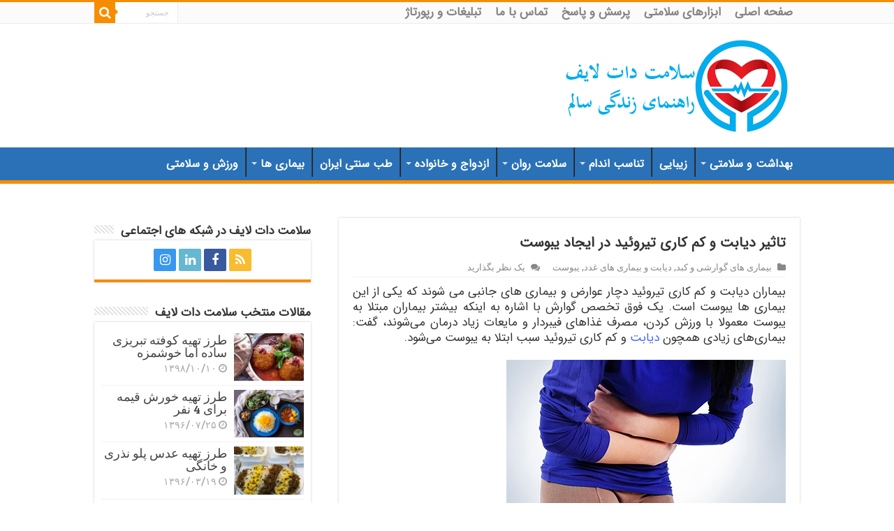

--- FILE ---
content_type: text/html; charset=UTF-8
request_url: https://salamat.life/%D8%A8%DB%8C%D9%85%D8%A7%D8%B1%DB%8C-%D9%87%D8%A7/%D8%A8%DB%8C%D9%85%D8%A7%D8%B1%DB%8C-%D9%87%D8%A7%DB%8C-%DA%AF%D9%88%D8%A7%D8%B1%D8%B4%DB%8C-%D9%88-%DA%A9%D8%A8%D8%AF/%D8%AA%D8%A7%D8%AB%DB%8C%D8%B1-%D8%AF%DB%8C%D8%A7%D8%A8%D8%AA-%D9%88-%DA%A9%D9%85-%DA%A9%D8%A7%D8%B1%DB%8C-%D8%AA%DB%8C%D8%B1%D9%88%D8%A6%DB%8C%D8%AF-%D8%AF%D8%B1-%D8%A7%DB%8C%D8%AC%D8%A7%D8%AF-%DB%8C
body_size: 31217
content:
<!DOCTYPE html>
<html dir="rtl" lang="fa-IR" prefix="og: http://ogp.me/ns#">
<head><meta charset="UTF-8" /><script>if(navigator.userAgent.match(/MSIE|Internet Explorer/i)||navigator.userAgent.match(/Trident\/7\..*?rv:11/i)){var href=document.location.href;if(!href.match(/[?&]nowprocket/)){if(href.indexOf("?")==-1){if(href.indexOf("#")==-1){document.location.href=href+"?nowprocket=1"}else{document.location.href=href.replace("#","?nowprocket=1#")}}else{if(href.indexOf("#")==-1){document.location.href=href+"&nowprocket=1"}else{document.location.href=href.replace("#","&nowprocket=1#")}}}}</script><script>(()=>{class RocketLazyLoadScripts{constructor(){this.v="2.0.4",this.userEvents=["keydown","keyup","mousedown","mouseup","mousemove","mouseover","mouseout","touchmove","touchstart","touchend","touchcancel","wheel","click","dblclick","input"],this.attributeEvents=["onblur","onclick","oncontextmenu","ondblclick","onfocus","onmousedown","onmouseenter","onmouseleave","onmousemove","onmouseout","onmouseover","onmouseup","onmousewheel","onscroll","onsubmit"]}async t(){this.i(),this.o(),/iP(ad|hone)/.test(navigator.userAgent)&&this.h(),this.u(),this.l(this),this.m(),this.k(this),this.p(this),this._(),await Promise.all([this.R(),this.L()]),this.lastBreath=Date.now(),this.S(this),this.P(),this.D(),this.O(),this.M(),await this.C(this.delayedScripts.normal),await this.C(this.delayedScripts.defer),await this.C(this.delayedScripts.async),await this.T(),await this.F(),await this.j(),await this.A(),window.dispatchEvent(new Event("rocket-allScriptsLoaded")),this.everythingLoaded=!0,this.lastTouchEnd&&await new Promise(t=>setTimeout(t,500-Date.now()+this.lastTouchEnd)),this.I(),this.H(),this.U(),this.W()}i(){this.CSPIssue=sessionStorage.getItem("rocketCSPIssue"),document.addEventListener("securitypolicyviolation",t=>{this.CSPIssue||"script-src-elem"!==t.violatedDirective||"data"!==t.blockedURI||(this.CSPIssue=!0,sessionStorage.setItem("rocketCSPIssue",!0))},{isRocket:!0})}o(){window.addEventListener("pageshow",t=>{this.persisted=t.persisted,this.realWindowLoadedFired=!0},{isRocket:!0}),window.addEventListener("pagehide",()=>{this.onFirstUserAction=null},{isRocket:!0})}h(){let t;function e(e){t=e}window.addEventListener("touchstart",e,{isRocket:!0}),window.addEventListener("touchend",function i(o){o.changedTouches[0]&&t.changedTouches[0]&&Math.abs(o.changedTouches[0].pageX-t.changedTouches[0].pageX)<10&&Math.abs(o.changedTouches[0].pageY-t.changedTouches[0].pageY)<10&&o.timeStamp-t.timeStamp<200&&(window.removeEventListener("touchstart",e,{isRocket:!0}),window.removeEventListener("touchend",i,{isRocket:!0}),"INPUT"===o.target.tagName&&"text"===o.target.type||(o.target.dispatchEvent(new TouchEvent("touchend",{target:o.target,bubbles:!0})),o.target.dispatchEvent(new MouseEvent("mouseover",{target:o.target,bubbles:!0})),o.target.dispatchEvent(new PointerEvent("click",{target:o.target,bubbles:!0,cancelable:!0,detail:1,clientX:o.changedTouches[0].clientX,clientY:o.changedTouches[0].clientY})),event.preventDefault()))},{isRocket:!0})}q(t){this.userActionTriggered||("mousemove"!==t.type||this.firstMousemoveIgnored?"keyup"===t.type||"mouseover"===t.type||"mouseout"===t.type||(this.userActionTriggered=!0,this.onFirstUserAction&&this.onFirstUserAction()):this.firstMousemoveIgnored=!0),"click"===t.type&&t.preventDefault(),t.stopPropagation(),t.stopImmediatePropagation(),"touchstart"===this.lastEvent&&"touchend"===t.type&&(this.lastTouchEnd=Date.now()),"click"===t.type&&(this.lastTouchEnd=0),this.lastEvent=t.type,t.composedPath&&t.composedPath()[0].getRootNode()instanceof ShadowRoot&&(t.rocketTarget=t.composedPath()[0]),this.savedUserEvents.push(t)}u(){this.savedUserEvents=[],this.userEventHandler=this.q.bind(this),this.userEvents.forEach(t=>window.addEventListener(t,this.userEventHandler,{passive:!1,isRocket:!0})),document.addEventListener("visibilitychange",this.userEventHandler,{isRocket:!0})}U(){this.userEvents.forEach(t=>window.removeEventListener(t,this.userEventHandler,{passive:!1,isRocket:!0})),document.removeEventListener("visibilitychange",this.userEventHandler,{isRocket:!0}),this.savedUserEvents.forEach(t=>{(t.rocketTarget||t.target).dispatchEvent(new window[t.constructor.name](t.type,t))})}m(){const t="return false",e=Array.from(this.attributeEvents,t=>"data-rocket-"+t),i="["+this.attributeEvents.join("],[")+"]",o="[data-rocket-"+this.attributeEvents.join("],[data-rocket-")+"]",s=(e,i,o)=>{o&&o!==t&&(e.setAttribute("data-rocket-"+i,o),e["rocket"+i]=new Function("event",o),e.setAttribute(i,t))};new MutationObserver(t=>{for(const n of t)"attributes"===n.type&&(n.attributeName.startsWith("data-rocket-")||this.everythingLoaded?n.attributeName.startsWith("data-rocket-")&&this.everythingLoaded&&this.N(n.target,n.attributeName.substring(12)):s(n.target,n.attributeName,n.target.getAttribute(n.attributeName))),"childList"===n.type&&n.addedNodes.forEach(t=>{if(t.nodeType===Node.ELEMENT_NODE)if(this.everythingLoaded)for(const i of[t,...t.querySelectorAll(o)])for(const t of i.getAttributeNames())e.includes(t)&&this.N(i,t.substring(12));else for(const e of[t,...t.querySelectorAll(i)])for(const t of e.getAttributeNames())this.attributeEvents.includes(t)&&s(e,t,e.getAttribute(t))})}).observe(document,{subtree:!0,childList:!0,attributeFilter:[...this.attributeEvents,...e]})}I(){this.attributeEvents.forEach(t=>{document.querySelectorAll("[data-rocket-"+t+"]").forEach(e=>{this.N(e,t)})})}N(t,e){const i=t.getAttribute("data-rocket-"+e);i&&(t.setAttribute(e,i),t.removeAttribute("data-rocket-"+e))}k(t){Object.defineProperty(HTMLElement.prototype,"onclick",{get(){return this.rocketonclick||null},set(e){this.rocketonclick=e,this.setAttribute(t.everythingLoaded?"onclick":"data-rocket-onclick","this.rocketonclick(event)")}})}S(t){function e(e,i){let o=e[i];e[i]=null,Object.defineProperty(e,i,{get:()=>o,set(s){t.everythingLoaded?o=s:e["rocket"+i]=o=s}})}e(document,"onreadystatechange"),e(window,"onload"),e(window,"onpageshow");try{Object.defineProperty(document,"readyState",{get:()=>t.rocketReadyState,set(e){t.rocketReadyState=e},configurable:!0}),document.readyState="loading"}catch(t){console.log("WPRocket DJE readyState conflict, bypassing")}}l(t){this.originalAddEventListener=EventTarget.prototype.addEventListener,this.originalRemoveEventListener=EventTarget.prototype.removeEventListener,this.savedEventListeners=[],EventTarget.prototype.addEventListener=function(e,i,o){o&&o.isRocket||!t.B(e,this)&&!t.userEvents.includes(e)||t.B(e,this)&&!t.userActionTriggered||e.startsWith("rocket-")||t.everythingLoaded?t.originalAddEventListener.call(this,e,i,o):(t.savedEventListeners.push({target:this,remove:!1,type:e,func:i,options:o}),"mouseenter"!==e&&"mouseleave"!==e||t.originalAddEventListener.call(this,e,t.savedUserEvents.push,o))},EventTarget.prototype.removeEventListener=function(e,i,o){o&&o.isRocket||!t.B(e,this)&&!t.userEvents.includes(e)||t.B(e,this)&&!t.userActionTriggered||e.startsWith("rocket-")||t.everythingLoaded?t.originalRemoveEventListener.call(this,e,i,o):t.savedEventListeners.push({target:this,remove:!0,type:e,func:i,options:o})}}J(t,e){this.savedEventListeners=this.savedEventListeners.filter(i=>{let o=i.type,s=i.target||window;return e!==o||t!==s||(this.B(o,s)&&(i.type="rocket-"+o),this.$(i),!1)})}H(){EventTarget.prototype.addEventListener=this.originalAddEventListener,EventTarget.prototype.removeEventListener=this.originalRemoveEventListener,this.savedEventListeners.forEach(t=>this.$(t))}$(t){t.remove?this.originalRemoveEventListener.call(t.target,t.type,t.func,t.options):this.originalAddEventListener.call(t.target,t.type,t.func,t.options)}p(t){let e;function i(e){return t.everythingLoaded?e:e.split(" ").map(t=>"load"===t||t.startsWith("load.")?"rocket-jquery-load":t).join(" ")}function o(o){function s(e){const s=o.fn[e];o.fn[e]=o.fn.init.prototype[e]=function(){return this[0]===window&&t.userActionTriggered&&("string"==typeof arguments[0]||arguments[0]instanceof String?arguments[0]=i(arguments[0]):"object"==typeof arguments[0]&&Object.keys(arguments[0]).forEach(t=>{const e=arguments[0][t];delete arguments[0][t],arguments[0][i(t)]=e})),s.apply(this,arguments),this}}if(o&&o.fn&&!t.allJQueries.includes(o)){const e={DOMContentLoaded:[],"rocket-DOMContentLoaded":[]};for(const t in e)document.addEventListener(t,()=>{e[t].forEach(t=>t())},{isRocket:!0});o.fn.ready=o.fn.init.prototype.ready=function(i){function s(){parseInt(o.fn.jquery)>2?setTimeout(()=>i.bind(document)(o)):i.bind(document)(o)}return"function"==typeof i&&(t.realDomReadyFired?!t.userActionTriggered||t.fauxDomReadyFired?s():e["rocket-DOMContentLoaded"].push(s):e.DOMContentLoaded.push(s)),o([])},s("on"),s("one"),s("off"),t.allJQueries.push(o)}e=o}t.allJQueries=[],o(window.jQuery),Object.defineProperty(window,"jQuery",{get:()=>e,set(t){o(t)}})}P(){const t=new Map;document.write=document.writeln=function(e){const i=document.currentScript,o=document.createRange(),s=i.parentElement;let n=t.get(i);void 0===n&&(n=i.nextSibling,t.set(i,n));const c=document.createDocumentFragment();o.setStart(c,0),c.appendChild(o.createContextualFragment(e)),s.insertBefore(c,n)}}async R(){return new Promise(t=>{this.userActionTriggered?t():this.onFirstUserAction=t})}async L(){return new Promise(t=>{document.addEventListener("DOMContentLoaded",()=>{this.realDomReadyFired=!0,t()},{isRocket:!0})})}async j(){return this.realWindowLoadedFired?Promise.resolve():new Promise(t=>{window.addEventListener("load",t,{isRocket:!0})})}M(){this.pendingScripts=[];this.scriptsMutationObserver=new MutationObserver(t=>{for(const e of t)e.addedNodes.forEach(t=>{"SCRIPT"!==t.tagName||t.noModule||t.isWPRocket||this.pendingScripts.push({script:t,promise:new Promise(e=>{const i=()=>{const i=this.pendingScripts.findIndex(e=>e.script===t);i>=0&&this.pendingScripts.splice(i,1),e()};t.addEventListener("load",i,{isRocket:!0}),t.addEventListener("error",i,{isRocket:!0}),setTimeout(i,1e3)})})})}),this.scriptsMutationObserver.observe(document,{childList:!0,subtree:!0})}async F(){await this.X(),this.pendingScripts.length?(await this.pendingScripts[0].promise,await this.F()):this.scriptsMutationObserver.disconnect()}D(){this.delayedScripts={normal:[],async:[],defer:[]},document.querySelectorAll("script[type$=rocketlazyloadscript]").forEach(t=>{t.hasAttribute("data-rocket-src")?t.hasAttribute("async")&&!1!==t.async?this.delayedScripts.async.push(t):t.hasAttribute("defer")&&!1!==t.defer||"module"===t.getAttribute("data-rocket-type")?this.delayedScripts.defer.push(t):this.delayedScripts.normal.push(t):this.delayedScripts.normal.push(t)})}async _(){await this.L();let t=[];document.querySelectorAll("script[type$=rocketlazyloadscript][data-rocket-src]").forEach(e=>{let i=e.getAttribute("data-rocket-src");if(i&&!i.startsWith("data:")){i.startsWith("//")&&(i=location.protocol+i);try{const o=new URL(i).origin;o!==location.origin&&t.push({src:o,crossOrigin:e.crossOrigin||"module"===e.getAttribute("data-rocket-type")})}catch(t){}}}),t=[...new Map(t.map(t=>[JSON.stringify(t),t])).values()],this.Y(t,"preconnect")}async G(t){if(await this.K(),!0!==t.noModule||!("noModule"in HTMLScriptElement.prototype))return new Promise(e=>{let i;function o(){(i||t).setAttribute("data-rocket-status","executed"),e()}try{if(navigator.userAgent.includes("Firefox/")||""===navigator.vendor||this.CSPIssue)i=document.createElement("script"),[...t.attributes].forEach(t=>{let e=t.nodeName;"type"!==e&&("data-rocket-type"===e&&(e="type"),"data-rocket-src"===e&&(e="src"),i.setAttribute(e,t.nodeValue))}),t.text&&(i.text=t.text),t.nonce&&(i.nonce=t.nonce),i.hasAttribute("src")?(i.addEventListener("load",o,{isRocket:!0}),i.addEventListener("error",()=>{i.setAttribute("data-rocket-status","failed-network"),e()},{isRocket:!0}),setTimeout(()=>{i.isConnected||e()},1)):(i.text=t.text,o()),i.isWPRocket=!0,t.parentNode.replaceChild(i,t);else{const i=t.getAttribute("data-rocket-type"),s=t.getAttribute("data-rocket-src");i?(t.type=i,t.removeAttribute("data-rocket-type")):t.removeAttribute("type"),t.addEventListener("load",o,{isRocket:!0}),t.addEventListener("error",i=>{this.CSPIssue&&i.target.src.startsWith("data:")?(console.log("WPRocket: CSP fallback activated"),t.removeAttribute("src"),this.G(t).then(e)):(t.setAttribute("data-rocket-status","failed-network"),e())},{isRocket:!0}),s?(t.fetchPriority="high",t.removeAttribute("data-rocket-src"),t.src=s):t.src="data:text/javascript;base64,"+window.btoa(unescape(encodeURIComponent(t.text)))}}catch(i){t.setAttribute("data-rocket-status","failed-transform"),e()}});t.setAttribute("data-rocket-status","skipped")}async C(t){const e=t.shift();return e?(e.isConnected&&await this.G(e),this.C(t)):Promise.resolve()}O(){this.Y([...this.delayedScripts.normal,...this.delayedScripts.defer,...this.delayedScripts.async],"preload")}Y(t,e){this.trash=this.trash||[];let i=!0;var o=document.createDocumentFragment();t.forEach(t=>{const s=t.getAttribute&&t.getAttribute("data-rocket-src")||t.src;if(s&&!s.startsWith("data:")){const n=document.createElement("link");n.href=s,n.rel=e,"preconnect"!==e&&(n.as="script",n.fetchPriority=i?"high":"low"),t.getAttribute&&"module"===t.getAttribute("data-rocket-type")&&(n.crossOrigin=!0),t.crossOrigin&&(n.crossOrigin=t.crossOrigin),t.integrity&&(n.integrity=t.integrity),t.nonce&&(n.nonce=t.nonce),o.appendChild(n),this.trash.push(n),i=!1}}),document.head.appendChild(o)}W(){this.trash.forEach(t=>t.remove())}async T(){try{document.readyState="interactive"}catch(t){}this.fauxDomReadyFired=!0;try{await this.K(),this.J(document,"readystatechange"),document.dispatchEvent(new Event("rocket-readystatechange")),await this.K(),document.rocketonreadystatechange&&document.rocketonreadystatechange(),await this.K(),this.J(document,"DOMContentLoaded"),document.dispatchEvent(new Event("rocket-DOMContentLoaded")),await this.K(),this.J(window,"DOMContentLoaded"),window.dispatchEvent(new Event("rocket-DOMContentLoaded"))}catch(t){console.error(t)}}async A(){try{document.readyState="complete"}catch(t){}try{await this.K(),this.J(document,"readystatechange"),document.dispatchEvent(new Event("rocket-readystatechange")),await this.K(),document.rocketonreadystatechange&&document.rocketonreadystatechange(),await this.K(),this.J(window,"load"),window.dispatchEvent(new Event("rocket-load")),await this.K(),window.rocketonload&&window.rocketonload(),await this.K(),this.allJQueries.forEach(t=>t(window).trigger("rocket-jquery-load")),await this.K(),this.J(window,"pageshow");const t=new Event("rocket-pageshow");t.persisted=this.persisted,window.dispatchEvent(t),await this.K(),window.rocketonpageshow&&window.rocketonpageshow({persisted:this.persisted})}catch(t){console.error(t)}}async K(){Date.now()-this.lastBreath>45&&(await this.X(),this.lastBreath=Date.now())}async X(){return document.hidden?new Promise(t=>setTimeout(t)):new Promise(t=>requestAnimationFrame(t))}B(t,e){return e===document&&"readystatechange"===t||(e===document&&"DOMContentLoaded"===t||(e===window&&"DOMContentLoaded"===t||(e===window&&"load"===t||e===window&&"pageshow"===t)))}static run(){(new RocketLazyLoadScripts).t()}}RocketLazyLoadScripts.run()})();</script>

<link rel="profile" href="http://gmpg.org/xfn/11" />
<link rel="pingback" href="https://salamat.life/xmlrpc.php" />
<meta property="og:title" content="تاثیر دیابت و کم کاری تیروئید در ایجاد یبوست - سلامت دات لایف"/>
<meta property="og:type" content="article"/>
<meta property="og:description" content="بیماران دیابت و کم کاری تیروئید دچار عوارض و بیماری های جانبی می شوند که یکی از این بیماری ها یبوست"/>
<meta property="og:url" content="https://salamat.life/%d8%a8%db%8c%d9%85%d8%a7%d8%b1%db%8c-%d9%87%d8%a7/%d8%a8%db%8c%d9%85%d8%a7%d8%b1%db%8c-%d9%87%d8%a7%db%8c-%da%af%d9%88%d8%a7%d8%b1%d8%b4%db%8c-%d9%88-%da%a9%d8%a8%d8%af/%d8%aa%d8%a7%d8%ab%db%8c%d8%b1-%d8%af%db%8c%d8%a7%d8%a8%d8%aa-%d9%88-%da%a9%d9%85-%da%a9%d8%a7%d8%b1%db%8c-%d8%aa%db%8c%d8%b1%d9%88%d8%a6%db%8c%d8%af-%d8%af%d8%b1-%d8%a7%db%8c%d8%ac%d8%a7%d8%af-%db%8c"/>
<meta property="og:site_name" content="سلامت دات لایف"/>
<meta property="og:image" content="https://salamat.life/wp-content/uploads/2015/10/افزایش-یبوست-برای-دیابتی-ها-و-کم-کارهای-تیروئید.jpg" />
<meta name='robots' content='index, follow, max-image-preview:large, max-snippet:-1, max-video-preview:-1' />

	<!-- This site is optimized with the Yoast SEO Premium plugin v25.8 (Yoast SEO v25.9) - https://yoast.com/wordpress/plugins/seo/ -->
	<title>تاثیر دیابت و کم کاری تیروئید در ایجاد یبوست |سایت سلامت دات لایف</title>
<link data-rocket-preload as="style" href="https://fonts.googleapis.com/css?family=Bree%20Serif%3Aregular&#038;display=swap" rel="preload">
<link href="https://fonts.googleapis.com/css?family=Bree%20Serif%3Aregular&#038;display=swap" media="print" onload="this.media=&#039;all&#039;" rel="stylesheet">
<noscript data-wpr-hosted-gf-parameters=""><link rel="stylesheet" href="https://fonts.googleapis.com/css?family=Bree%20Serif%3Aregular&#038;display=swap"></noscript>
	<meta name="description" content="دیابت و کم کاری تیروئید در ایجاد یبوست نقش مهمی دارد و برای پیشگیری و درمان یبوست بهتر است ورزش ، خوردن غذا مایع و فیبر را فراموش نکنید. درمان خانگی یبوست" />
	<link rel="canonical" href="https://salamat.life/بیماری-ها/بیماری-های-گوارشی-و-کبد/تاثیر-دیابت-و-کم-کاری-تیروئید-در-ایجاد-ی" />
	<meta property="og:locale" content="fa_IR" />
	<meta property="og:type" content="article" />
	<meta property="og:title" content="تاثیر دیابت و کم کاری تیروئید در ایجاد یبوست" />
	<meta property="og:description" content="دیابت و کم کاری تیروئید در ایجاد یبوست نقش مهمی دارد و برای پیشگیری و درمان یبوست بهتر است ورزش ، خوردن غذا مایع و فیبر را فراموش نکنید. درمان خانگی یبوست" />
	<meta property="og:url" content="https://salamat.life/بیماری-ها/بیماری-های-گوارشی-و-کبد/تاثیر-دیابت-و-کم-کاری-تیروئید-در-ایجاد-ی" />
	<meta property="og:site_name" content="سلامت دات لایف" />
	<meta property="article:publisher" content="https://www.facebook.com/salamat.life" />
	<meta property="article:author" content="https://m.facebook.com/mmzmmz?ref_component=mbasic_home_header&amp;ref_page=wapprofile_tribe.php&amp;refid=18" />
	<meta property="article:published_time" content="2019-12-25T06:21:01+00:00" />
	<meta property="article:modified_time" content="2019-12-25T07:17:00+00:00" />
	<meta property="og:image" content="https://salamat.life/wp-content/uploads/2015/10/افزایش-یبوست-برای-دیابتی-ها-و-کم-کارهای-تیروئید.jpg" />
	<meta property="og:image:width" content="400" />
	<meta property="og:image:height" content="262" />
	<meta property="og:image:type" content="image/jpeg" />
	<meta name="author" content="دکتر محمد مهدی زمانی" />
	<meta name="twitter:card" content="summary_large_image" />
	<meta name="twitter:creator" content="@SalamatLife" />
	<meta name="twitter:site" content="@SalamatLife" />
	<meta name="twitter:label1" content="نوشته شده توسط" />
	<meta name="twitter:data1" content="دکتر محمد مهدی زمانی" />
	<script type="application/ld+json" class="yoast-schema-graph">{"@context":"https://schema.org","@graph":[{"@type":"ScholarlyArticle","@id":"https://salamat.life/%d8%a8%db%8c%d9%85%d8%a7%d8%b1%db%8c-%d9%87%d8%a7/%d8%a8%db%8c%d9%85%d8%a7%d8%b1%db%8c-%d9%87%d8%a7%db%8c-%da%af%d9%88%d8%a7%d8%b1%d8%b4%db%8c-%d9%88-%da%a9%d8%a8%d8%af/%d8%aa%d8%a7%d8%ab%db%8c%d8%b1-%d8%af%db%8c%d8%a7%d8%a8%d8%aa-%d9%88-%da%a9%d9%85-%da%a9%d8%a7%d8%b1%db%8c-%d8%aa%db%8c%d8%b1%d9%88%d8%a6%db%8c%d8%af-%d8%af%d8%b1-%d8%a7%db%8c%d8%ac%d8%a7%d8%af-%db%8c#article","isPartOf":{"@id":"https://salamat.life/%d8%a8%db%8c%d9%85%d8%a7%d8%b1%db%8c-%d9%87%d8%a7/%d8%a8%db%8c%d9%85%d8%a7%d8%b1%db%8c-%d9%87%d8%a7%db%8c-%da%af%d9%88%d8%a7%d8%b1%d8%b4%db%8c-%d9%88-%da%a9%d8%a8%d8%af/%d8%aa%d8%a7%d8%ab%db%8c%d8%b1-%d8%af%db%8c%d8%a7%d8%a8%d8%aa-%d9%88-%da%a9%d9%85-%da%a9%d8%a7%d8%b1%db%8c-%d8%aa%db%8c%d8%b1%d9%88%d8%a6%db%8c%d8%af-%d8%af%d8%b1-%d8%a7%db%8c%d8%ac%d8%a7%d8%af-%db%8c"},"author":{"name":"دکتر محمد مهدی زمانی","@id":"https://salamat.life/#/schema/person/b5ce174cc65bcf2df4fd0463e9be9f26"},"headline":"تاثیر دیابت و کم کاری تیروئید در ایجاد یبوست","datePublished":"2019-12-25T06:21:01+00:00","dateModified":"2019-12-25T07:17:00+00:00","mainEntityOfPage":{"@id":"https://salamat.life/%d8%a8%db%8c%d9%85%d8%a7%d8%b1%db%8c-%d9%87%d8%a7/%d8%a8%db%8c%d9%85%d8%a7%d8%b1%db%8c-%d9%87%d8%a7%db%8c-%da%af%d9%88%d8%a7%d8%b1%d8%b4%db%8c-%d9%88-%da%a9%d8%a8%d8%af/%d8%aa%d8%a7%d8%ab%db%8c%d8%b1-%d8%af%db%8c%d8%a7%d8%a8%d8%aa-%d9%88-%da%a9%d9%85-%da%a9%d8%a7%d8%b1%db%8c-%d8%aa%db%8c%d8%b1%d9%88%d8%a6%db%8c%d8%af-%d8%af%d8%b1-%d8%a7%db%8c%d8%ac%d8%a7%d8%af-%db%8c"},"wordCount":8,"commentCount":0,"publisher":{"@id":"https://salamat.life/#organization"},"image":{"@id":"https://salamat.life/%d8%a8%db%8c%d9%85%d8%a7%d8%b1%db%8c-%d9%87%d8%a7/%d8%a8%db%8c%d9%85%d8%a7%d8%b1%db%8c-%d9%87%d8%a7%db%8c-%da%af%d9%88%d8%a7%d8%b1%d8%b4%db%8c-%d9%88-%da%a9%d8%a8%d8%af/%d8%aa%d8%a7%d8%ab%db%8c%d8%b1-%d8%af%db%8c%d8%a7%d8%a8%d8%aa-%d9%88-%da%a9%d9%85-%da%a9%d8%a7%d8%b1%db%8c-%d8%aa%db%8c%d8%b1%d9%88%d8%a6%db%8c%d8%af-%d8%af%d8%b1-%d8%a7%db%8c%d8%ac%d8%a7%d8%af-%db%8c#primaryimage"},"thumbnailUrl":"https://salamat.life/wp-content/uploads/2015/10/افزایش-یبوست-برای-دیابتی-ها-و-کم-کارهای-تیروئید.jpg","keywords":["آخرین پیشرفت های پزشکی","اجابت مزاج","بیماری های گوارشی و کبد","دیابت","فیبر","کم کاری تیروئید","یبوست"],"articleSection":["بیماری های گوارشی و کبد","دیابت و بیماری های غدد","یبوست"],"inLanguage":"fa-IR","potentialAction":[{"@type":"CommentAction","name":"Comment","target":["https://salamat.life/%d8%a8%db%8c%d9%85%d8%a7%d8%b1%db%8c-%d9%87%d8%a7/%d8%a8%db%8c%d9%85%d8%a7%d8%b1%db%8c-%d9%87%d8%a7%db%8c-%da%af%d9%88%d8%a7%d8%b1%d8%b4%db%8c-%d9%88-%da%a9%d8%a8%d8%af/%d8%aa%d8%a7%d8%ab%db%8c%d8%b1-%d8%af%db%8c%d8%a7%d8%a8%d8%aa-%d9%88-%da%a9%d9%85-%da%a9%d8%a7%d8%b1%db%8c-%d8%aa%db%8c%d8%b1%d9%88%d8%a6%db%8c%d8%af-%d8%af%d8%b1-%d8%a7%db%8c%d8%ac%d8%a7%d8%af-%db%8c#respond"]}]},{"@type":["WebPage","MedicalWebPage"],"@id":"https://salamat.life/%d8%a8%db%8c%d9%85%d8%a7%d8%b1%db%8c-%d9%87%d8%a7/%d8%a8%db%8c%d9%85%d8%a7%d8%b1%db%8c-%d9%87%d8%a7%db%8c-%da%af%d9%88%d8%a7%d8%b1%d8%b4%db%8c-%d9%88-%da%a9%d8%a8%d8%af/%d8%aa%d8%a7%d8%ab%db%8c%d8%b1-%d8%af%db%8c%d8%a7%d8%a8%d8%aa-%d9%88-%da%a9%d9%85-%da%a9%d8%a7%d8%b1%db%8c-%d8%aa%db%8c%d8%b1%d9%88%d8%a6%db%8c%d8%af-%d8%af%d8%b1-%d8%a7%db%8c%d8%ac%d8%a7%d8%af-%db%8c","url":"https://salamat.life/%d8%a8%db%8c%d9%85%d8%a7%d8%b1%db%8c-%d9%87%d8%a7/%d8%a8%db%8c%d9%85%d8%a7%d8%b1%db%8c-%d9%87%d8%a7%db%8c-%da%af%d9%88%d8%a7%d8%b1%d8%b4%db%8c-%d9%88-%da%a9%d8%a8%d8%af/%d8%aa%d8%a7%d8%ab%db%8c%d8%b1-%d8%af%db%8c%d8%a7%d8%a8%d8%aa-%d9%88-%da%a9%d9%85-%da%a9%d8%a7%d8%b1%db%8c-%d8%aa%db%8c%d8%b1%d9%88%d8%a6%db%8c%d8%af-%d8%af%d8%b1-%d8%a7%db%8c%d8%ac%d8%a7%d8%af-%db%8c","name":"تاثیر دیابت و کم کاری تیروئید در ایجاد یبوست |سایت سلامت دات لایف","isPartOf":{"@id":"https://salamat.life/#website"},"primaryImageOfPage":{"@id":"https://salamat.life/%d8%a8%db%8c%d9%85%d8%a7%d8%b1%db%8c-%d9%87%d8%a7/%d8%a8%db%8c%d9%85%d8%a7%d8%b1%db%8c-%d9%87%d8%a7%db%8c-%da%af%d9%88%d8%a7%d8%b1%d8%b4%db%8c-%d9%88-%da%a9%d8%a8%d8%af/%d8%aa%d8%a7%d8%ab%db%8c%d8%b1-%d8%af%db%8c%d8%a7%d8%a8%d8%aa-%d9%88-%da%a9%d9%85-%da%a9%d8%a7%d8%b1%db%8c-%d8%aa%db%8c%d8%b1%d9%88%d8%a6%db%8c%d8%af-%d8%af%d8%b1-%d8%a7%db%8c%d8%ac%d8%a7%d8%af-%db%8c#primaryimage"},"image":{"@id":"https://salamat.life/%d8%a8%db%8c%d9%85%d8%a7%d8%b1%db%8c-%d9%87%d8%a7/%d8%a8%db%8c%d9%85%d8%a7%d8%b1%db%8c-%d9%87%d8%a7%db%8c-%da%af%d9%88%d8%a7%d8%b1%d8%b4%db%8c-%d9%88-%da%a9%d8%a8%d8%af/%d8%aa%d8%a7%d8%ab%db%8c%d8%b1-%d8%af%db%8c%d8%a7%d8%a8%d8%aa-%d9%88-%da%a9%d9%85-%da%a9%d8%a7%d8%b1%db%8c-%d8%aa%db%8c%d8%b1%d9%88%d8%a6%db%8c%d8%af-%d8%af%d8%b1-%d8%a7%db%8c%d8%ac%d8%a7%d8%af-%db%8c#primaryimage"},"thumbnailUrl":"https://salamat.life/wp-content/uploads/2015/10/افزایش-یبوست-برای-دیابتی-ها-و-کم-کارهای-تیروئید.jpg","datePublished":"2019-12-25T06:21:01+00:00","dateModified":"2019-12-25T07:17:00+00:00","description":"دیابت و کم کاری تیروئید در ایجاد یبوست نقش مهمی دارد و برای پیشگیری و درمان یبوست بهتر است ورزش ، خوردن غذا مایع و فیبر را فراموش نکنید. درمان خانگی یبوست","breadcrumb":{"@id":"https://salamat.life/%d8%a8%db%8c%d9%85%d8%a7%d8%b1%db%8c-%d9%87%d8%a7/%d8%a8%db%8c%d9%85%d8%a7%d8%b1%db%8c-%d9%87%d8%a7%db%8c-%da%af%d9%88%d8%a7%d8%b1%d8%b4%db%8c-%d9%88-%da%a9%d8%a8%d8%af/%d8%aa%d8%a7%d8%ab%db%8c%d8%b1-%d8%af%db%8c%d8%a7%d8%a8%d8%aa-%d9%88-%da%a9%d9%85-%da%a9%d8%a7%d8%b1%db%8c-%d8%aa%db%8c%d8%b1%d9%88%d8%a6%db%8c%d8%af-%d8%af%d8%b1-%d8%a7%db%8c%d8%ac%d8%a7%d8%af-%db%8c#breadcrumb"},"inLanguage":"fa-IR","potentialAction":[{"@type":"ReadAction","target":["https://salamat.life/%d8%a8%db%8c%d9%85%d8%a7%d8%b1%db%8c-%d9%87%d8%a7/%d8%a8%db%8c%d9%85%d8%a7%d8%b1%db%8c-%d9%87%d8%a7%db%8c-%da%af%d9%88%d8%a7%d8%b1%d8%b4%db%8c-%d9%88-%da%a9%d8%a8%d8%af/%d8%aa%d8%a7%d8%ab%db%8c%d8%b1-%d8%af%db%8c%d8%a7%d8%a8%d8%aa-%d9%88-%da%a9%d9%85-%da%a9%d8%a7%d8%b1%db%8c-%d8%aa%db%8c%d8%b1%d9%88%d8%a6%db%8c%d8%af-%d8%af%d8%b1-%d8%a7%db%8c%d8%ac%d8%a7%d8%af-%db%8c"]}]},{"@type":"ImageObject","inLanguage":"fa-IR","@id":"https://salamat.life/%d8%a8%db%8c%d9%85%d8%a7%d8%b1%db%8c-%d9%87%d8%a7/%d8%a8%db%8c%d9%85%d8%a7%d8%b1%db%8c-%d9%87%d8%a7%db%8c-%da%af%d9%88%d8%a7%d8%b1%d8%b4%db%8c-%d9%88-%da%a9%d8%a8%d8%af/%d8%aa%d8%a7%d8%ab%db%8c%d8%b1-%d8%af%db%8c%d8%a7%d8%a8%d8%aa-%d9%88-%da%a9%d9%85-%da%a9%d8%a7%d8%b1%db%8c-%d8%aa%db%8c%d8%b1%d9%88%d8%a6%db%8c%d8%af-%d8%af%d8%b1-%d8%a7%db%8c%d8%ac%d8%a7%d8%af-%db%8c#primaryimage","url":"https://salamat.life/wp-content/uploads/2015/10/افزایش-یبوست-برای-دیابتی-ها-و-کم-کارهای-تیروئید.jpg","contentUrl":"https://salamat.life/wp-content/uploads/2015/10/افزایش-یبوست-برای-دیابتی-ها-و-کم-کارهای-تیروئید.jpg","width":400,"height":262,"caption":"تاثیر دیابت و کم کاری تیروئید در ایجاد یبوست"},{"@type":"BreadcrumbList","@id":"https://salamat.life/%d8%a8%db%8c%d9%85%d8%a7%d8%b1%db%8c-%d9%87%d8%a7/%d8%a8%db%8c%d9%85%d8%a7%d8%b1%db%8c-%d9%87%d8%a7%db%8c-%da%af%d9%88%d8%a7%d8%b1%d8%b4%db%8c-%d9%88-%da%a9%d8%a8%d8%af/%d8%aa%d8%a7%d8%ab%db%8c%d8%b1-%d8%af%db%8c%d8%a7%d8%a8%d8%aa-%d9%88-%da%a9%d9%85-%da%a9%d8%a7%d8%b1%db%8c-%d8%aa%db%8c%d8%b1%d9%88%d8%a6%db%8c%d8%af-%d8%af%d8%b1-%d8%a7%db%8c%d8%ac%d8%a7%d8%af-%db%8c#breadcrumb","itemListElement":[{"@type":"ListItem","position":1,"name":"خانه","item":"https://salamat.life/"},{"@type":"ListItem","position":2,"name":"بهداشت و سلامتی","item":"https://salamat.life/category/%d8%a8%d9%87%d8%af%d8%a7%d8%b4%d8%aa-%d9%88-%d8%b3%d9%84%d8%a7%d9%85%d8%aa%db%8c"},{"@type":"ListItem","position":3,"name":"بهداشت سالمندان","item":"https://salamat.life/category/%d8%a8%d9%87%d8%af%d8%a7%d8%b4%d8%aa-%d9%88-%d8%b3%d9%84%d8%a7%d9%85%d8%aa%db%8c/%d8%a8%d9%87%d8%af%d8%a7%d8%b4%d8%aa-%d8%b3%d8%a7%d9%84%d9%85%d9%86%d8%af%d8%a7%d9%86"},{"@type":"ListItem","position":4,"name":"یبوست","item":"https://salamat.life/category/%d8%a8%d9%87%d8%af%d8%a7%d8%b4%d8%aa-%d9%88-%d8%b3%d9%84%d8%a7%d9%85%d8%aa%db%8c/%d8%a8%d9%87%d8%af%d8%a7%d8%b4%d8%aa-%d8%b3%d8%a7%d9%84%d9%85%d9%86%d8%af%d8%a7%d9%86/%db%8c%d8%a8%d9%88%d8%b3%d8%aa"},{"@type":"ListItem","position":5,"name":"تاثیر دیابت و کم کاری تیروئید در ایجاد یبوست"}]},{"@type":"WebSite","@id":"https://salamat.life/#website","url":"https://salamat.life/","name":"سلامت دات لایف","description":"سلامت دات لایف با پوشش آخرین اخبار حوزه سلامت و ارائه راهکارهایی برای زندگی سالم با همراهی پزشکان متخصص در بیماری ها دیابت ، سرطان ، تغذیه ، ورزش پوست و مو","publisher":{"@id":"https://salamat.life/#organization"},"potentialAction":[{"@type":"SearchAction","target":{"@type":"EntryPoint","urlTemplate":"https://salamat.life/?s={search_term_string}"},"query-input":{"@type":"PropertyValueSpecification","valueRequired":true,"valueName":"search_term_string"}}],"inLanguage":"fa-IR"},{"@type":"Organization","@id":"https://salamat.life/#organization","name":"سلامت دات لایف","url":"https://salamat.life/","logo":{"@type":"ImageObject","inLanguage":"fa-IR","@id":"https://salamat.life/#/schema/logo/image/","url":"https://salamat.life/wp-content/uploads/2016/01/logo-salamat-dot-life.png","contentUrl":"https://salamat.life/wp-content/uploads/2016/01/logo-salamat-dot-life.png","width":135,"height":137,"caption":"سلامت دات لایف"},"image":{"@id":"https://salamat.life/#/schema/logo/image/"},"sameAs":["https://www.facebook.com/salamat.life","https://x.com/SalamatLife"]},{"@type":"Person","@id":"https://salamat.life/#/schema/person/b5ce174cc65bcf2df4fd0463e9be9f26","name":"دکتر محمد مهدی زمانی","image":{"@type":"ImageObject","inLanguage":"fa-IR","@id":"https://salamat.life/#/schema/person/image/","url":"https://salamat.life/wp-content/uploads/2019/11/دکتر-محمد-مهدی-زمانی-96x96.png","contentUrl":"https://salamat.life/wp-content/uploads/2019/11/دکتر-محمد-مهدی-زمانی-96x96.png","caption":"دکتر محمد مهدی زمانی"},"description":"تحصیلات دانشگاهی خود را در رشته پزشکی عمومی در دانشگاه علوم پزشکی تهران آغاز کردم و پس از آن در رشته تخصصی بیهوشی و مراقبت های ویژه و پزشکی درد، تحصیل خود را ادامه دادم. در گروه های آموزشی (تکان: توسعه کاربرد اندیشه های نو) و پژوهشی (به ترتیب مرکز تحقیقات بیوتکنولوژی و محیط زیست، مرکز تحقیقات اورولوژی کودکان و انجمن تحقیقاتی انسان-صنعت-طبیعت و مرکز تحقیقات درد) حضور پررنگی داشتم و در برنامه های حرفه ای تیم کوهنوردی دانشگاه نیز فعالانه شرکت کردم و بر بلندای قله هایی چون چهل چشمه، آزادکوه و دماوند پای گذاشتم. بیش از 30 مقاله در مجله های ایندکس شده به چاپ رسانده ام و عضو هیئت تحریریه و داور پنج مجله بین المللی هستم و کتاب هایی در زمینه های پزشکی، خلاقیت و مدیریت به چاپ رسانده ام. دو اختراع در زمینه ی دارو و محیط زیست - تصفیه نفت ثبت کرده ام و رتبه برگزیده اولین جشنواره ابداعات و اختراعات تهران، از آخرین جوایزم می باشد. مهربانی همراه زندگی تان...","sameAs":["https://scholar.google.com/citations?user=t-Mf7i0AAAAJ&amp;hl=en","https://m.facebook.com/mmzmmz?ref_component=mbasic_home_header&ref_page=wapprofile_tribe.php&refid=18"],"url":"https://salamat.life/author/bozorg_mehr"}]}</script>
	<!-- / Yoast SEO Premium plugin. -->


<meta name="news_keywords" content="آخرین پیشرفت های پزشکی, اجابت مزاج, بیماری های گوارشی و کبد, دیابت, فیبر, کم کاری تیروئید, یبوست, بهداشت, سلامت" />
<meta name="original-source" content="https://salamat.life/%d8%a8%db%8c%d9%85%d8%a7%d8%b1%db%8c-%d9%87%d8%a7/%d8%a8%db%8c%d9%85%d8%a7%d8%b1%db%8c-%d9%87%d8%a7%db%8c-%da%af%d9%88%d8%a7%d8%b1%d8%b4%db%8c-%d9%88-%da%a9%d8%a8%d8%af/%d8%aa%d8%a7%d8%ab%db%8c%d8%b1-%d8%af%db%8c%d8%a7%d8%a8%d8%aa-%d9%88-%da%a9%d9%85-%da%a9%d8%a7%d8%b1%db%8c-%d8%aa%db%8c%d8%b1%d9%88%d8%a6%db%8c%d8%af-%d8%af%d8%b1-%d8%a7%db%8c%d8%ac%d8%a7%d8%af-%db%8c" />
<link rel='dns-prefetch' href='//fonts.googleapis.com' />
<link href='https://fonts.gstatic.com' crossorigin rel='preconnect' />
<link rel="alternate" title="oEmbed (JSON)" type="application/json+oembed" href="https://salamat.life/wp-json/oembed/1.0/embed?url=https%3A%2F%2Fsalamat.life%2F%25d8%25a8%25db%258c%25d9%2585%25d8%25a7%25d8%25b1%25db%258c-%25d9%2587%25d8%25a7%2F%25d8%25a8%25db%258c%25d9%2585%25d8%25a7%25d8%25b1%25db%258c-%25d9%2587%25d8%25a7%25db%258c-%25da%25af%25d9%2588%25d8%25a7%25d8%25b1%25d8%25b4%25db%258c-%25d9%2588-%25da%25a9%25d8%25a8%25d8%25af%2F%25d8%25aa%25d8%25a7%25d8%25ab%25db%258c%25d8%25b1-%25d8%25af%25db%258c%25d8%25a7%25d8%25a8%25d8%25aa-%25d9%2588-%25da%25a9%25d9%2585-%25da%25a9%25d8%25a7%25d8%25b1%25db%258c-%25d8%25aa%25db%258c%25d8%25b1%25d9%2588%25d8%25a6%25db%258c%25d8%25af-%25d8%25af%25d8%25b1-%25d8%25a7%25db%258c%25d8%25ac%25d8%25a7%25d8%25af-%25db%258c" />
<link rel="alternate" title="oEmbed (XML)" type="text/xml+oembed" href="https://salamat.life/wp-json/oembed/1.0/embed?url=https%3A%2F%2Fsalamat.life%2F%25d8%25a8%25db%258c%25d9%2585%25d8%25a7%25d8%25b1%25db%258c-%25d9%2587%25d8%25a7%2F%25d8%25a8%25db%258c%25d9%2585%25d8%25a7%25d8%25b1%25db%258c-%25d9%2587%25d8%25a7%25db%258c-%25da%25af%25d9%2588%25d8%25a7%25d8%25b1%25d8%25b4%25db%258c-%25d9%2588-%25da%25a9%25d8%25a8%25d8%25af%2F%25d8%25aa%25d8%25a7%25d8%25ab%25db%258c%25d8%25b1-%25d8%25af%25db%258c%25d8%25a7%25d8%25a8%25d8%25aa-%25d9%2588-%25da%25a9%25d9%2585-%25da%25a9%25d8%25a7%25d8%25b1%25db%258c-%25d8%25aa%25db%258c%25d8%25b1%25d9%2588%25d8%25a6%25db%258c%25d8%25af-%25d8%25af%25d8%25b1-%25d8%25a7%25db%258c%25d8%25ac%25d8%25a7%25d8%25af-%25db%258c&#038;format=xml" />
<style id='wp-img-auto-sizes-contain-inline-css' type='text/css'>
img:is([sizes=auto i],[sizes^="auto," i]){contain-intrinsic-size:3000px 1500px}
/*# sourceURL=wp-img-auto-sizes-contain-inline-css */
</style>
<style id='wp-emoji-styles-inline-css' type='text/css'>

	img.wp-smiley, img.emoji {
		display: inline !important;
		border: none !important;
		box-shadow: none !important;
		height: 1em !important;
		width: 1em !important;
		margin: 0 0.07em !important;
		vertical-align: -0.1em !important;
		background: none !important;
		padding: 0 !important;
	}
/*# sourceURL=wp-emoji-styles-inline-css */
</style>
<style id='wp-block-library-inline-css' type='text/css'>
:root{--wp-block-synced-color:#7a00df;--wp-block-synced-color--rgb:122,0,223;--wp-bound-block-color:var(--wp-block-synced-color);--wp-editor-canvas-background:#ddd;--wp-admin-theme-color:#007cba;--wp-admin-theme-color--rgb:0,124,186;--wp-admin-theme-color-darker-10:#006ba1;--wp-admin-theme-color-darker-10--rgb:0,107,160.5;--wp-admin-theme-color-darker-20:#005a87;--wp-admin-theme-color-darker-20--rgb:0,90,135;--wp-admin-border-width-focus:2px}@media (min-resolution:192dpi){:root{--wp-admin-border-width-focus:1.5px}}.wp-element-button{cursor:pointer}:root .has-very-light-gray-background-color{background-color:#eee}:root .has-very-dark-gray-background-color{background-color:#313131}:root .has-very-light-gray-color{color:#eee}:root .has-very-dark-gray-color{color:#313131}:root .has-vivid-green-cyan-to-vivid-cyan-blue-gradient-background{background:linear-gradient(135deg,#00d084,#0693e3)}:root .has-purple-crush-gradient-background{background:linear-gradient(135deg,#34e2e4,#4721fb 50%,#ab1dfe)}:root .has-hazy-dawn-gradient-background{background:linear-gradient(135deg,#faaca8,#dad0ec)}:root .has-subdued-olive-gradient-background{background:linear-gradient(135deg,#fafae1,#67a671)}:root .has-atomic-cream-gradient-background{background:linear-gradient(135deg,#fdd79a,#004a59)}:root .has-nightshade-gradient-background{background:linear-gradient(135deg,#330968,#31cdcf)}:root .has-midnight-gradient-background{background:linear-gradient(135deg,#020381,#2874fc)}:root{--wp--preset--font-size--normal:16px;--wp--preset--font-size--huge:42px}.has-regular-font-size{font-size:1em}.has-larger-font-size{font-size:2.625em}.has-normal-font-size{font-size:var(--wp--preset--font-size--normal)}.has-huge-font-size{font-size:var(--wp--preset--font-size--huge)}.has-text-align-center{text-align:center}.has-text-align-left{text-align:left}.has-text-align-right{text-align:right}.has-fit-text{white-space:nowrap!important}#end-resizable-editor-section{display:none}.aligncenter{clear:both}.items-justified-left{justify-content:flex-start}.items-justified-center{justify-content:center}.items-justified-right{justify-content:flex-end}.items-justified-space-between{justify-content:space-between}.screen-reader-text{border:0;clip-path:inset(50%);height:1px;margin:-1px;overflow:hidden;padding:0;position:absolute;width:1px;word-wrap:normal!important}.screen-reader-text:focus{background-color:#ddd;clip-path:none;color:#444;display:block;font-size:1em;height:auto;left:5px;line-height:normal;padding:15px 23px 14px;text-decoration:none;top:5px;width:auto;z-index:100000}html :where(.has-border-color){border-style:solid}html :where([style*=border-top-color]){border-top-style:solid}html :where([style*=border-right-color]){border-right-style:solid}html :where([style*=border-bottom-color]){border-bottom-style:solid}html :where([style*=border-left-color]){border-left-style:solid}html :where([style*=border-width]){border-style:solid}html :where([style*=border-top-width]){border-top-style:solid}html :where([style*=border-right-width]){border-right-style:solid}html :where([style*=border-bottom-width]){border-bottom-style:solid}html :where([style*=border-left-width]){border-left-style:solid}html :where(img[class*=wp-image-]){height:auto;max-width:100%}:where(figure){margin:0 0 1em}html :where(.is-position-sticky){--wp-admin--admin-bar--position-offset:var(--wp-admin--admin-bar--height,0px)}@media screen and (max-width:600px){html :where(.is-position-sticky){--wp-admin--admin-bar--position-offset:0px}}

/*# sourceURL=wp-block-library-inline-css */
</style><style id='global-styles-inline-css' type='text/css'>
:root{--wp--preset--aspect-ratio--square: 1;--wp--preset--aspect-ratio--4-3: 4/3;--wp--preset--aspect-ratio--3-4: 3/4;--wp--preset--aspect-ratio--3-2: 3/2;--wp--preset--aspect-ratio--2-3: 2/3;--wp--preset--aspect-ratio--16-9: 16/9;--wp--preset--aspect-ratio--9-16: 9/16;--wp--preset--color--black: #000000;--wp--preset--color--cyan-bluish-gray: #abb8c3;--wp--preset--color--white: #ffffff;--wp--preset--color--pale-pink: #f78da7;--wp--preset--color--vivid-red: #cf2e2e;--wp--preset--color--luminous-vivid-orange: #ff6900;--wp--preset--color--luminous-vivid-amber: #fcb900;--wp--preset--color--light-green-cyan: #7bdcb5;--wp--preset--color--vivid-green-cyan: #00d084;--wp--preset--color--pale-cyan-blue: #8ed1fc;--wp--preset--color--vivid-cyan-blue: #0693e3;--wp--preset--color--vivid-purple: #9b51e0;--wp--preset--gradient--vivid-cyan-blue-to-vivid-purple: linear-gradient(135deg,rgb(6,147,227) 0%,rgb(155,81,224) 100%);--wp--preset--gradient--light-green-cyan-to-vivid-green-cyan: linear-gradient(135deg,rgb(122,220,180) 0%,rgb(0,208,130) 100%);--wp--preset--gradient--luminous-vivid-amber-to-luminous-vivid-orange: linear-gradient(135deg,rgb(252,185,0) 0%,rgb(255,105,0) 100%);--wp--preset--gradient--luminous-vivid-orange-to-vivid-red: linear-gradient(135deg,rgb(255,105,0) 0%,rgb(207,46,46) 100%);--wp--preset--gradient--very-light-gray-to-cyan-bluish-gray: linear-gradient(135deg,rgb(238,238,238) 0%,rgb(169,184,195) 100%);--wp--preset--gradient--cool-to-warm-spectrum: linear-gradient(135deg,rgb(74,234,220) 0%,rgb(151,120,209) 20%,rgb(207,42,186) 40%,rgb(238,44,130) 60%,rgb(251,105,98) 80%,rgb(254,248,76) 100%);--wp--preset--gradient--blush-light-purple: linear-gradient(135deg,rgb(255,206,236) 0%,rgb(152,150,240) 100%);--wp--preset--gradient--blush-bordeaux: linear-gradient(135deg,rgb(254,205,165) 0%,rgb(254,45,45) 50%,rgb(107,0,62) 100%);--wp--preset--gradient--luminous-dusk: linear-gradient(135deg,rgb(255,203,112) 0%,rgb(199,81,192) 50%,rgb(65,88,208) 100%);--wp--preset--gradient--pale-ocean: linear-gradient(135deg,rgb(255,245,203) 0%,rgb(182,227,212) 50%,rgb(51,167,181) 100%);--wp--preset--gradient--electric-grass: linear-gradient(135deg,rgb(202,248,128) 0%,rgb(113,206,126) 100%);--wp--preset--gradient--midnight: linear-gradient(135deg,rgb(2,3,129) 0%,rgb(40,116,252) 100%);--wp--preset--font-size--small: 13px;--wp--preset--font-size--medium: 20px;--wp--preset--font-size--large: 36px;--wp--preset--font-size--x-large: 42px;--wp--preset--spacing--20: 0.44rem;--wp--preset--spacing--30: 0.67rem;--wp--preset--spacing--40: 1rem;--wp--preset--spacing--50: 1.5rem;--wp--preset--spacing--60: 2.25rem;--wp--preset--spacing--70: 3.38rem;--wp--preset--spacing--80: 5.06rem;--wp--preset--shadow--natural: 6px 6px 9px rgba(0, 0, 0, 0.2);--wp--preset--shadow--deep: 12px 12px 50px rgba(0, 0, 0, 0.4);--wp--preset--shadow--sharp: 6px 6px 0px rgba(0, 0, 0, 0.2);--wp--preset--shadow--outlined: 6px 6px 0px -3px rgb(255, 255, 255), 6px 6px rgb(0, 0, 0);--wp--preset--shadow--crisp: 6px 6px 0px rgb(0, 0, 0);}:where(.is-layout-flex){gap: 0.5em;}:where(.is-layout-grid){gap: 0.5em;}body .is-layout-flex{display: flex;}.is-layout-flex{flex-wrap: wrap;align-items: center;}.is-layout-flex > :is(*, div){margin: 0;}body .is-layout-grid{display: grid;}.is-layout-grid > :is(*, div){margin: 0;}:where(.wp-block-columns.is-layout-flex){gap: 2em;}:where(.wp-block-columns.is-layout-grid){gap: 2em;}:where(.wp-block-post-template.is-layout-flex){gap: 1.25em;}:where(.wp-block-post-template.is-layout-grid){gap: 1.25em;}.has-black-color{color: var(--wp--preset--color--black) !important;}.has-cyan-bluish-gray-color{color: var(--wp--preset--color--cyan-bluish-gray) !important;}.has-white-color{color: var(--wp--preset--color--white) !important;}.has-pale-pink-color{color: var(--wp--preset--color--pale-pink) !important;}.has-vivid-red-color{color: var(--wp--preset--color--vivid-red) !important;}.has-luminous-vivid-orange-color{color: var(--wp--preset--color--luminous-vivid-orange) !important;}.has-luminous-vivid-amber-color{color: var(--wp--preset--color--luminous-vivid-amber) !important;}.has-light-green-cyan-color{color: var(--wp--preset--color--light-green-cyan) !important;}.has-vivid-green-cyan-color{color: var(--wp--preset--color--vivid-green-cyan) !important;}.has-pale-cyan-blue-color{color: var(--wp--preset--color--pale-cyan-blue) !important;}.has-vivid-cyan-blue-color{color: var(--wp--preset--color--vivid-cyan-blue) !important;}.has-vivid-purple-color{color: var(--wp--preset--color--vivid-purple) !important;}.has-black-background-color{background-color: var(--wp--preset--color--black) !important;}.has-cyan-bluish-gray-background-color{background-color: var(--wp--preset--color--cyan-bluish-gray) !important;}.has-white-background-color{background-color: var(--wp--preset--color--white) !important;}.has-pale-pink-background-color{background-color: var(--wp--preset--color--pale-pink) !important;}.has-vivid-red-background-color{background-color: var(--wp--preset--color--vivid-red) !important;}.has-luminous-vivid-orange-background-color{background-color: var(--wp--preset--color--luminous-vivid-orange) !important;}.has-luminous-vivid-amber-background-color{background-color: var(--wp--preset--color--luminous-vivid-amber) !important;}.has-light-green-cyan-background-color{background-color: var(--wp--preset--color--light-green-cyan) !important;}.has-vivid-green-cyan-background-color{background-color: var(--wp--preset--color--vivid-green-cyan) !important;}.has-pale-cyan-blue-background-color{background-color: var(--wp--preset--color--pale-cyan-blue) !important;}.has-vivid-cyan-blue-background-color{background-color: var(--wp--preset--color--vivid-cyan-blue) !important;}.has-vivid-purple-background-color{background-color: var(--wp--preset--color--vivid-purple) !important;}.has-black-border-color{border-color: var(--wp--preset--color--black) !important;}.has-cyan-bluish-gray-border-color{border-color: var(--wp--preset--color--cyan-bluish-gray) !important;}.has-white-border-color{border-color: var(--wp--preset--color--white) !important;}.has-pale-pink-border-color{border-color: var(--wp--preset--color--pale-pink) !important;}.has-vivid-red-border-color{border-color: var(--wp--preset--color--vivid-red) !important;}.has-luminous-vivid-orange-border-color{border-color: var(--wp--preset--color--luminous-vivid-orange) !important;}.has-luminous-vivid-amber-border-color{border-color: var(--wp--preset--color--luminous-vivid-amber) !important;}.has-light-green-cyan-border-color{border-color: var(--wp--preset--color--light-green-cyan) !important;}.has-vivid-green-cyan-border-color{border-color: var(--wp--preset--color--vivid-green-cyan) !important;}.has-pale-cyan-blue-border-color{border-color: var(--wp--preset--color--pale-cyan-blue) !important;}.has-vivid-cyan-blue-border-color{border-color: var(--wp--preset--color--vivid-cyan-blue) !important;}.has-vivid-purple-border-color{border-color: var(--wp--preset--color--vivid-purple) !important;}.has-vivid-cyan-blue-to-vivid-purple-gradient-background{background: var(--wp--preset--gradient--vivid-cyan-blue-to-vivid-purple) !important;}.has-light-green-cyan-to-vivid-green-cyan-gradient-background{background: var(--wp--preset--gradient--light-green-cyan-to-vivid-green-cyan) !important;}.has-luminous-vivid-amber-to-luminous-vivid-orange-gradient-background{background: var(--wp--preset--gradient--luminous-vivid-amber-to-luminous-vivid-orange) !important;}.has-luminous-vivid-orange-to-vivid-red-gradient-background{background: var(--wp--preset--gradient--luminous-vivid-orange-to-vivid-red) !important;}.has-very-light-gray-to-cyan-bluish-gray-gradient-background{background: var(--wp--preset--gradient--very-light-gray-to-cyan-bluish-gray) !important;}.has-cool-to-warm-spectrum-gradient-background{background: var(--wp--preset--gradient--cool-to-warm-spectrum) !important;}.has-blush-light-purple-gradient-background{background: var(--wp--preset--gradient--blush-light-purple) !important;}.has-blush-bordeaux-gradient-background{background: var(--wp--preset--gradient--blush-bordeaux) !important;}.has-luminous-dusk-gradient-background{background: var(--wp--preset--gradient--luminous-dusk) !important;}.has-pale-ocean-gradient-background{background: var(--wp--preset--gradient--pale-ocean) !important;}.has-electric-grass-gradient-background{background: var(--wp--preset--gradient--electric-grass) !important;}.has-midnight-gradient-background{background: var(--wp--preset--gradient--midnight) !important;}.has-small-font-size{font-size: var(--wp--preset--font-size--small) !important;}.has-medium-font-size{font-size: var(--wp--preset--font-size--medium) !important;}.has-large-font-size{font-size: var(--wp--preset--font-size--large) !important;}.has-x-large-font-size{font-size: var(--wp--preset--font-size--x-large) !important;}
/*# sourceURL=global-styles-inline-css */
</style>

<style id='classic-theme-styles-inline-css' type='text/css'>
/*! This file is auto-generated */
.wp-block-button__link{color:#fff;background-color:#32373c;border-radius:9999px;box-shadow:none;text-decoration:none;padding:calc(.667em + 2px) calc(1.333em + 2px);font-size:1.125em}.wp-block-file__button{background:#32373c;color:#fff;text-decoration:none}
/*# sourceURL=/wp-includes/css/classic-themes.min.css */
</style>
<link data-minify="1" rel='stylesheet' id='mpp_gutenberg-css' href='https://salamat.life/wp-content/cache/min/1/wp-content/plugins/metronet-profile-picture/dist/blocks.style.build.css?ver=1769105571' type='text/css' media='all' />
<link data-minify="1" rel='stylesheet' id='cptch_stylesheet-css' href='https://salamat.life/wp-content/cache/min/1/wp-content/plugins/captcha/css/front_end_style.css?ver=1769105571' type='text/css' media='all' />
<link data-minify="1" rel='stylesheet' id='dashicons-css' href='https://salamat.life/wp-content/cache/min/1/wp-includes/css/dashicons.min.css?ver=1769105571' type='text/css' media='all' />
<link data-minify="1" rel='stylesheet' id='cptch_desktop_style-css' href='https://salamat.life/wp-content/cache/min/1/wp-content/plugins/captcha/css/desktop_style.css?ver=1769105572' type='text/css' media='all' />
<link data-minify="1" rel='stylesheet' id='dwqa-style-css' href='https://salamat.life/wp-content/cache/min/1/wp-content/plugins/dw-question-answer/templates/assets/css/style.css?ver=1769105571' type='text/css' media='all' />
<link data-minify="1" rel='stylesheet' id='dwqa-rtl-css' href='https://salamat.life/wp-content/cache/min/1/wp-content/plugins/dw-question-answer/templates/assets/css/rtl.css?ver=1769105571' type='text/css' media='all' />
<link rel='stylesheet' id='kk-star-ratings-css' href='https://salamat.life/wp-content/plugins/kk-star-ratings/src/core/public/css/kk-star-ratings.min.css' type='text/css' media='all' />
<link data-minify="1" rel='stylesheet' id='tie-style-css' href='https://salamat.life/wp-content/cache/min/1/wp-content/themes/sahifa/style.css?ver=1769105571' type='text/css' media='all' />
<link data-minify="1" rel='stylesheet' id='tie-ilightbox-skin-css' href='https://salamat.life/wp-content/cache/min/1/wp-content/themes/sahifa/css/ilightbox/dark-skin/skin.css?ver=1769105571' type='text/css' media='all' />

<script type="rocketlazyloadscript" data-rocket-type="text/javascript" data-rocket-src="https://salamat.life/wp-includes/js/jquery/jquery.min.js" id="jquery-core-js" data-rocket-defer defer></script>
<script type="rocketlazyloadscript" data-rocket-type="text/javascript" data-rocket-src="https://salamat.life/wp-includes/js/jquery/jquery-migrate.min.js" id="jquery-migrate-js" data-rocket-defer defer></script>
<link rel="https://api.w.org/" href="https://salamat.life/wp-json/" /><link rel="alternate" title="JSON" type="application/json" href="https://salamat.life/wp-json/wp/v2/posts/3368" /><link rel="EditURI" type="application/rsd+xml" title="RSD" href="https://salamat.life/xmlrpc.php?rsd" />
<link data-minify="1" rel="stylesheet" href="https://salamat.life/wp-content/cache/min/1/wp-content/themes/sahifa/rtl.css?ver=1769105571" type="text/css" media="screen" /><link rel='shortlink' href='https://salamat.life/?p=3368' />
<link rel='https://github.com/WP-API/WP-API' href='https://salamat.life/wp-json' />
<!-- site-navigation-element Schema optimized by Schema Pro --><script type="application/ld+json">{"@context":"https:\/\/schema.org","@graph":[{"@context":"https:\/\/schema.org","@type":"SiteNavigationElement","id":"site-navigation","name":"\u0628\u0647\u062f\u0627\u0634\u062a \u0648 \u0633\u0644\u0627\u0645\u062a\u06cc","url":"https:\/\/salamat.life\/category\/%d8%a8%d9%87%d8%af%d8%a7%d8%b4%d8%aa-%d9%88-%d8%b3%d9%84%d8%a7%d9%85%d8%aa%db%8c"},{"@context":"https:\/\/schema.org","@type":"SiteNavigationElement","id":"site-navigation","name":"\u0628\u0647\u062f\u0627\u0634\u062a \u0639\u0645\u0648\u0645\u06cc","url":"https:\/\/salamat.life\/%d8%a8%d9%87%d8%af%d8%a7%d8%b4%d8%aa-%d8%b9%d9%85%d9%88%d9%85%db%8c"},{"@context":"https:\/\/schema.org","@type":"SiteNavigationElement","id":"site-navigation","name":"\u0628\u0647\u062f\u0627\u0634\u062a \u0645\u0639\u0646\u0648\u06cc","url":"https:\/\/salamat.life\/category\/%d8%a8%d9%87%d8%af%d8%a7%d8%b4%d8%aa-%d9%88-%d8%b3%d9%84%d8%a7%d9%85%d8%aa%db%8c\/%d8%a8%d9%87%d8%af%d8%a7%d8%b4%d8%aa-%d9%85%d8%b9%d9%86%d9%88%db%8c"},{"@context":"https:\/\/schema.org","@type":"SiteNavigationElement","id":"site-navigation","name":"\u0628\u0647\u062f\u0627\u0634\u062a \u062f\u0647\u0627\u0646 \u0648 \u062f\u0646\u062f\u0627\u0646","url":"https:\/\/salamat.life\/category\/%d8%a8%d9%87%d8%af%d8%a7%d8%b4%d8%aa-%d9%88-%d8%b3%d9%84%d8%a7%d9%85%d8%aa%db%8c\/%d8%a8%d9%87%d8%af%d8%a7%d8%b4%d8%aa-%d8%af%d9%87%d8%a7%d9%86-%d9%88-%d8%af%d9%86%d8%af%d8%a7%d9%86"},{"@context":"https:\/\/schema.org","@type":"SiteNavigationElement","id":"site-navigation","name":"\u0628\u0647\u062f\u0627\u0634\u062a \u06a9\u0648\u062f\u06a9 \u0648 \u0646\u0648\u062c\u0648\u0627\u0646","url":"https:\/\/salamat.life\/category\/%d8%a8%d9%87%d8%af%d8%a7%d8%b4%d8%aa-%d9%88-%d8%b3%d9%84%d8%a7%d9%85%d8%aa%db%8c\/%d8%a8%d9%87%d8%af%d8%a7%d8%b4%d8%aa-%da%a9%d9%88%d8%af%da%a9-%d9%88-%d9%86%d9%88%d8%ac%d9%88%d8%a7%d9%86"},{"@context":"https:\/\/schema.org","@type":"SiteNavigationElement","id":"site-navigation","name":"\u0628\u0647\u062f\u0627\u0634\u062a \u062f\u0648\u0631\u0627\u0646 \u0628\u0644\u0648\u063a","url":"https:\/\/salamat.life\/%d8%a8%d9%87%d8%af%d8%a7%d8%b4%d8%aa-%d8%af%d9%88%d8%b1%d8%a7%d9%86-%d8%a8%d9%84%d9%88%d8%ba"},{"@context":"https:\/\/schema.org","@type":"SiteNavigationElement","id":"site-navigation","name":"\u0628\u0647\u062f\u0627\u0634\u062a \u0632\u0646\u0627\u0646","url":"https:\/\/salamat.life\/%d8%a8%d9%87%d8%af%d8%a7%d8%b4%d8%aa-%d8%b2%d9%86%d8%a7%d9%86"},{"@context":"https:\/\/schema.org","@type":"SiteNavigationElement","id":"site-navigation","name":"\u0628\u0647\u062f\u0627\u0634\u062a \u0645\u0631\u062f\u0627\u0646","url":"https:\/\/salamat.life\/%d8%a8%d9%87%d8%af%d8%a7%d8%b4%d8%aa-%d9%85%d8%b1%d8%af%d8%a7%d9%86"},{"@context":"https:\/\/schema.org","@type":"SiteNavigationElement","id":"site-navigation","name":"\u0628\u0647\u062f\u0627\u0634\u062a \u0633\u0627\u0644\u0645\u0646\u062f\u0627\u0646","url":"https:\/\/salamat.life\/%d8%a8%d9%87%d8%af%d8%a7%d8%b4%d8%aa-%d8%b3%d8%a7%d9%84%d9%85%d9%86%d8%af%d8%a7%d9%86"},{"@context":"https:\/\/schema.org","@type":"SiteNavigationElement","id":"site-navigation","name":"\u067e\u0632\u0634\u06a9\u06cc \u062f\u0631 \u0633\u0641\u0631","url":"https:\/\/salamat.life\/category\/%d8%a8%d9%87%d8%af%d8%a7%d8%b4%d8%aa-%d9%88-%d8%b3%d9%84%d8%a7%d9%85%d8%aa%db%8c\/%d9%be%d8%b2%d8%b4%da%a9%db%8c-%d8%af%d8%b1-%d8%b3%d9%81%d8%b1"},{"@context":"https:\/\/schema.org","@type":"SiteNavigationElement","id":"site-navigation","name":"\u0639\u0644\u0627\u06cc\u0645 \u0647\u0634\u062f\u0627\u0631 \u0628\u06cc\u0645\u0627\u0631\u06cc \u0647\u0627","url":"https:\/\/salamat.life\/category\/%d8%a8%d9%87%d8%af%d8%a7%d8%b4%d8%aa-%d9%88-%d8%b3%d9%84%d8%a7%d9%85%d8%aa%db%8c\/%d8%b9%d9%84%d8%a7%db%8c%d9%85-%d9%87%d8%b4%d8%af%d8%a7%d8%b1-%d8%a8%db%8c%d9%85%d8%a7%d8%b1%db%8c-%d9%87%d8%a7"},{"@context":"https:\/\/schema.org","@type":"SiteNavigationElement","id":"site-navigation","name":"\u0632\u06cc\u0628\u0627\u06cc\u06cc","url":"https:\/\/salamat.life\/%d8%b2%db%8c%d8%a8%d8%a7%db%8c%db%8c"},{"@context":"https:\/\/schema.org","@type":"SiteNavigationElement","id":"site-navigation","name":"\u062a\u0646\u0627\u0633\u0628 \u0627\u0646\u062f\u0627\u0645","url":"https:\/\/salamat.life\/category\/%d8%aa%d9%86%d8%a7%d8%b3%d8%a8-%d8%a7%d9%86%d8%af%d8%a7%d9%85"},{"@context":"https:\/\/schema.org","@type":"SiteNavigationElement","id":"site-navigation","name":"\u062d\u0631\u06a9\u0627\u062a \u0648\u0632\u0631\u0634\u06cc \u0645\u0641\u06cc\u062f","url":"https:\/\/salamat.life\/category\/%d9%88%d8%b1%d8%b2%d8%b4-%d9%88-%d8%b3%d9%84%d8%a7%d9%85%d8%aa%db%8c\/%d8%ad%d8%b1%da%a9%d8%a7%d8%aa-%d9%85%d9%81%db%8c%d8%af-%d9%88%d8%b1%d8%b2%d8%b4%db%8c"},{"@context":"https:\/\/schema.org","@type":"SiteNavigationElement","id":"site-navigation","name":"\u0631\u0698\u06cc\u0645 \u063a\u0630\u0627\u06cc\u06cc \u0633\u0627\u0644\u0645","url":"https:\/\/salamat.life\/category\/%d8%aa%d9%86%d8%a7%d8%b3%d8%a8-%d8%a7%d9%86%d8%af%d8%a7%d9%85\/%d8%b1%da%98%db%8c%d9%85-%d8%ba%d8%b0%d8%a7%db%8c%db%8c-%d8%b3%d8%a7%d9%84%d9%85"},{"@context":"https:\/\/schema.org","@type":"SiteNavigationElement","id":"site-navigation","name":"\u0631\u0698\u06cc\u0645 \u06af\u06cc\u0627\u0647\u062e\u0648\u0627\u0631\u06cc","url":"https:\/\/salamat.life\/category\/%d8%aa%d9%86%d8%a7%d8%b3%d8%a8-%d8%a7%d9%86%d8%af%d8%a7%d9%85\/%d8%b1%da%98%db%8c%d9%85-%da%af%db%8c%d8%a7%d9%87%d8%ae%d9%88%d8%a7%d8%b1%db%8c"},{"@context":"https:\/\/schema.org","@type":"SiteNavigationElement","id":"site-navigation","name":"\u0631\u0648\u0634 \u0647\u0627\u06cc \u0644\u0627\u063a\u0631\u06cc","url":"https:\/\/salamat.life\/%d8%b1%d9%88%d8%b4-%d9%87%d8%a7%db%8c-%d9%84%d8%a7%d8%ba%d8%b1%db%8c"},{"@context":"https:\/\/schema.org","@type":"SiteNavigationElement","id":"site-navigation","name":"\u0631\u0648\u0634 \u0647\u0627\u06cc \u0627\u0641\u0632\u0627\u06cc\u0634 \u0648\u0632\u0646","url":"https:\/\/salamat.life\/category\/%d8%aa%d9%86%d8%a7%d8%b3%d8%a8-%d8%a7%d9%86%d8%af%d8%a7%d9%85\/%d8%a7%d9%81%d8%b2%d8%a7%db%8c%d8%b4-%d9%88%d8%b2%d9%86"},{"@context":"https:\/\/schema.org","@type":"SiteNavigationElement","id":"site-navigation","name":"\u0645\u06a9\u0645\u0644 \u0647\u0627\u06cc \u0628\u062f\u0646\u0633\u0627\u0632\u06cc \u0633\u0627\u0644\u0645","url":"https:\/\/salamat.life\/category\/%d8%aa%d9%86%d8%a7%d8%b3%d8%a8-%d8%a7%d9%86%d8%af%d8%a7%d9%85\/%d9%85%da%a9%d9%85%d9%84-%d9%87%d8%a7%db%8c-%d8%a8%d8%af%d9%86%d8%b3%d8%a7%d8%b2%db%8c-%d8%b3%d8%a7%d9%84%d9%85"},{"@context":"https:\/\/schema.org","@type":"SiteNavigationElement","id":"site-navigation","name":"\u0645\u062d\u0627\u0633\u0628\u0647 \u06a9\u0627\u0644\u0631\u06cc \u0631\u0648\u0632\u0627\u0646\u0647","url":"https:\/\/salamat.life\/category\/%d8%aa%d9%86%d8%a7%d8%b3%d8%a8-%d8%a7%d9%86%d8%af%d8%a7%d9%85\/%d9%85%d8%ad%d8%a7%d8%b3%d8%a8%d9%87-%da%a9%d8%a7%d9%84%d8%b1%db%8c-%d8%b1%d9%88%d8%b2%d8%a7%d9%86%d9%87"},{"@context":"https:\/\/schema.org","@type":"SiteNavigationElement","id":"site-navigation","name":"\u0645\u062d\u0627\u0633\u0628\u0647 \u0648\u0632\u0646 \u0627\u06cc\u062f\u0647 \u0622\u0644","url":"https:\/\/salamat.life\/category\/%d8%aa%d9%86%d8%a7%d8%b3%d8%a8-%d8%a7%d9%86%d8%af%d8%a7%d9%85\/%d9%85%d8%ad%d8%a7%d8%b3%d8%a8%d9%87-%d9%88%d8%b2%d9%86-%d8%a7%db%8c%d8%af%d9%87-%d8%a2%d9%84"},{"@context":"https:\/\/schema.org","@type":"SiteNavigationElement","id":"site-navigation","name":"\u0633\u0644\u0627\u0645\u062a \u0631\u0648\u0627\u0646","url":"https:\/\/salamat.life\/category\/%d8%b3%d9%84%d8%a7%d9%85%d8%aa-%d8%b1%d9%88%d8%a7%d9%86"},{"@context":"https:\/\/schema.org","@type":"SiteNavigationElement","id":"site-navigation","name":"\u0645\u0647\u0627\u0631\u062a \u0647\u0627\u06cc \u0632\u0646\u062f\u06af\u06cc","url":"https:\/\/salamat.life\/%d9%85%d9%87%d8%a7%d8%b1%d8%aa-%d9%87%d8%a7%db%8c-%d8%b2%d9%86%d8%af%da%af%db%8c"},{"@context":"https:\/\/schema.org","@type":"SiteNavigationElement","id":"site-navigation","name":"\u0631\u0648\u0627\u0646\u0634\u0646\u0627\u0633\u06cc \u06a9\u0648\u062f\u06a9","url":"https:\/\/salamat.life\/%d8%b1%d9%88%d8%a7%d9%86%d8%b4%d9%86%d8%a7%d8%b3%db%8c-%da%a9%d9%88%d8%af%da%a9"},{"@context":"https:\/\/schema.org","@type":"SiteNavigationElement","id":"site-navigation","name":"\u0645\u062f\u06cc\u0631\u06cc\u062a \u0627\u0633\u062a\u0631\u0633","url":"https:\/\/salamat.life\/%d9%85%d8%af%db%8c%d8%b1%db%8c%d8%aa-%d8%a7%d8%b3%d8%aa%d8%b1%d8%b3"},{"@context":"https:\/\/schema.org","@type":"SiteNavigationElement","id":"site-navigation","name":"\u0627\u0641\u0633\u0631\u062f\u06af\u06cc \u0648 \u0627\u0636\u0637\u0631\u0627\u0628","url":"https:\/\/salamat.life\/category\/%d8%b3%d9%84%d8%a7%d9%85%d8%aa-%d8%b1%d9%88%d8%a7%d9%86\/%d8%a7%d9%81%d8%b3%d8%b1%d8%af%da%af%db%8c-%d9%88-%d8%a7%d8%b6%d8%b7%d8%b1%d8%a7%d8%a8"},{"@context":"https:\/\/schema.org","@type":"SiteNavigationElement","id":"site-navigation","name":"\u0627\u0639\u062a\u06cc\u0627\u062f","url":"https:\/\/salamat.life\/category\/%d8%b3%d9%84%d8%a7%d9%85%d8%aa-%d8%b1%d9%88%d8%a7%d9%86\/%d8%a7%d8%b9%d8%aa%db%8c%d8%a7%d8%af"},{"@context":"https:\/\/schema.org","@type":"SiteNavigationElement","id":"site-navigation","name":"\u0633\u0627\u06cc\u0631 \u0627\u062e\u062a\u0644\u0627\u0644 \u0647\u0627\u06cc \u0627\u0639\u0635\u0627\u0628 \u0648 \u0631\u0648\u0627\u0646","url":"https:\/\/salamat.life\/category\/%d8%b3%d9%84%d8%a7%d9%85%d8%aa-%d8%b1%d9%88%d8%a7%d9%86\/%d8%b3%d8%a7%db%8c%d8%b1-%d8%a7%d8%ae%d8%aa%d9%84%d8%a7%d9%84-%d9%87%d8%a7%db%8c-%d8%a7%d8%b9%d8%b5%d8%a7%d8%a8-%d9%88-%d8%b1%d9%88%d8%a7%d9%86"},{"@context":"https:\/\/schema.org","@type":"SiteNavigationElement","id":"site-navigation","name":"\u0622\u0632\u0645\u0648\u0646 \u0647\u0627\u06cc \u0631\u0648\u0627\u0646\u0634\u0646\u0627\u0633\u06cc","url":"https:\/\/salamat.life\/category\/%d8%b3%d9%84%d8%a7%d9%85%d8%aa-%d8%b1%d9%88%d8%a7%d9%86\/%d8%a2%d8%b2%d9%85%d9%88%d9%86-%d9%87%d8%a7%db%8c-%d8%b1%d9%88%d8%a7%d9%86%d8%b4%d9%86%d8%a7%d8%b3%db%8c"},{"@context":"https:\/\/schema.org","@type":"SiteNavigationElement","id":"site-navigation","name":"\u0622\u0632\u0645\u0648\u0646 \u0647\u0627\u06cc \u062e\u0648\u062f\u0634\u0646\u0627\u0633\u06cc","url":"https:\/\/salamat.life\/category\/%d8%b3%d9%84%d8%a7%d9%85%d8%aa-%d8%b1%d9%88%d8%a7%d9%86\/%d8%a2%d8%b2%d9%85%d9%88%d9%86-%d9%87%d8%a7%db%8c-%d8%ae%d9%88%d8%af%d8%b4%d9%86%d8%a7%d8%b3%db%8c"},{"@context":"https:\/\/schema.org","@type":"SiteNavigationElement","id":"site-navigation","name":"\u062a\u0633\u062a \u0647\u0648\u0634","url":"https:\/\/salamat.life\/category\/%d8%b3%d9%84%d8%a7%d9%85%d8%aa-%d8%b1%d9%88%d8%a7%d9%86\/%d8%aa%d8%b3%d8%aa-%d9%87%d9%88%d8%b4"},{"@context":"https:\/\/schema.org","@type":"SiteNavigationElement","id":"site-navigation","name":"\u0627\u0632\u062f\u0648\u0627\u062c \u0648 \u062e\u0627\u0646\u0648\u0627\u062f\u0647","url":"https:\/\/salamat.life\/category\/%d8%a7%d8%b2%d8%af%d9%88%d8%a7%d8%ac-%d9%88-%d8%ae%d8%a7%d9%86%d9%88%d8%a7%d8%af%d9%87"},{"@context":"https:\/\/schema.org","@type":"SiteNavigationElement","id":"site-navigation","name":"\u0631\u0627\u0647\u0646\u0645\u0627\u06cc \u0627\u0646\u062a\u062e\u0627\u0628 \u0647\u0645\u0633\u0631","url":"https:\/\/salamat.life\/category\/%d8%a7%d8%b2%d8%af%d9%88%d8%a7%d8%ac-%d9%88-%d8%ae%d8%a7%d9%86%d9%88%d8%a7%d8%af%d9%87\/%d8%b1%d8%a7%d9%87%d9%86%d9%85%d8%a7%db%8c-%d8%a7%d9%86%d8%aa%d8%ae%d8%a7%d8%a8-%d9%87%d9%85%d8%b3%d8%b1"},{"@context":"https:\/\/schema.org","@type":"SiteNavigationElement","id":"site-navigation","name":"\u062e\u0648\u0627\u0633\u062a\u06af\u0627\u0631\u06cc \u0648 \u062f\u0648\u0631\u0627\u0646 \u0639\u0642\u062f","url":"https:\/\/salamat.life\/category\/%d8%a7%d8%b2%d8%af%d9%88%d8%a7%d8%ac-%d9%88-%d8%ae%d8%a7%d9%86%d9%88%d8%a7%d8%af%d9%87\/%d8%ae%d9%88%d8%a7%d8%b3%d8%aa%da%af%d8%a7%d8%b1%db%8c-%d9%88-%d8%af%d9%88%d8%b1%d8%a7%d9%86-%d8%b9%d9%82%d8%af"},{"@context":"https:\/\/schema.org","@type":"SiteNavigationElement","id":"site-navigation","name":"\u0646\u06a9\u0627\u062a \u0632\u0646\u062f\u06af\u06cc \u0645\u0634\u062a\u0631\u06a9","url":"https:\/\/salamat.life\/category\/%d8%a7%d8%b2%d8%af%d9%88%d8%a7%d8%ac-%d9%88-%d8%ae%d8%a7%d9%86%d9%88%d8%a7%d8%af%d9%87\/%d9%86%da%a9%d8%a7%d8%aa-%d8%b2%d9%86%d8%af%da%af%db%8c-%d9%85%d8%b4%d8%aa%d8%b1%da%a9"},{"@context":"https:\/\/schema.org","@type":"SiteNavigationElement","id":"site-navigation","name":"\u0645\u062d\u0627\u0633\u0628\u0647 \u062f\u0648\u0631\u0627\u0646 \u062a\u062e\u0645\u06a9 \u06af\u0630\u0627\u0631\u06cc","url":"https:\/\/salamat.life\/category\/%d8%a7%d8%b2%d8%af%d9%88%d8%a7%d8%ac-%d9%88-%d8%ae%d8%a7%d9%86%d9%88%d8%a7%d8%af%d9%87\/%d9%85%d8%ad%d8%a7%d8%b3%d8%a8%d9%87-%d8%af%d9%88%d8%b1%d8%a7%d9%86-%d8%aa%d8%ae%d9%85%da%a9-%da%af%d8%b0%d8%a7%d8%b1%db%8c"},{"@context":"https:\/\/schema.org","@type":"SiteNavigationElement","id":"site-navigation","name":"\u0628\u0647\u062f\u0627\u0634\u062a \u0628\u0627\u0631\u0648\u0631\u06cc","url":"https:\/\/salamat.life\/category\/%d8%a7%d8%b2%d8%af%d9%88%d8%a7%d8%ac-%d9%88-%d8%ae%d8%a7%d9%86%d9%88%d8%a7%d8%af%d9%87\/%d8%a8%d9%87%d8%af%d8%a7%d8%b4%d8%aa-%d8%a8%d8%a7%d8%b1%d9%88%d8%b1%db%8c"},{"@context":"https:\/\/schema.org","@type":"SiteNavigationElement","id":"site-navigation","name":"\u0628\u0627\u0631\u062f\u0627\u0631\u06cc \u0648 \u0634\u06cc\u0631\u062f\u0647\u06cc \u0633\u0627\u0644\u0645","url":"https:\/\/salamat.life\/%d8%a8%d8%a7%d8%b1%d8%af%d8%a7%d8%b1%db%8c-%d9%88-%d8%b4%db%8c%d8%b1%d8%af%d9%87%db%8c-%d8%b3%d8%a7%d9%84%d9%85"},{"@context":"https:\/\/schema.org","@type":"SiteNavigationElement","id":"site-navigation","name":"\u0646\u0648\u0632\u0627\u062f","url":"https:\/\/salamat.life\/%d9%86%d9%88%d8%b2%d8%a7%d8%af"},{"@context":"https:\/\/schema.org","@type":"SiteNavigationElement","id":"site-navigation","name":"\u0648\u0627\u0644\u062f\u06cc\u0646 \u0645\u0648\u0641\u0642","url":"https:\/\/salamat.life\/category\/%d8%a7%d8%b2%d8%af%d9%88%d8%a7%d8%ac-%d9%88-%d8%ae%d8%a7%d9%86%d9%88%d8%a7%d8%af%d9%87\/%d9%88%d8%a7%d9%84%d8%af%db%8c%d9%86-%d9%85%d9%88%d9%81%d9%82"},{"@context":"https:\/\/schema.org","@type":"SiteNavigationElement","id":"site-navigation","name":"\u062e\u0627\u0646\u0647 \u0633\u0627\u0644\u0645","url":"https:\/\/salamat.life\/%d8%ae%d8%a7%d9%86%d9%87-%d8%b3%d8%a7%d9%84%d9%85"},{"@context":"https:\/\/schema.org","@type":"SiteNavigationElement","id":"site-navigation","name":"\u062f\u0631\u0645\u0627\u0646 \u0628\u06cc\u0645\u0627\u0631\u06cc \u0647\u0627\u06cc \u0645\u0642\u0627\u0631\u0628\u062a\u06cc","url":"https:\/\/salamat.life\/category\/%d8%a7%d8%b2%d8%af%d9%88%d8%a7%d8%ac-%d9%88-%d8%ae%d8%a7%d9%86%d9%88%d8%a7%d8%af%d9%87\/%d8%af%d8%b1%d9%85%d8%a7%d9%86-%d8%a8%db%8c%d9%85%d8%a7%d8%b1%db%8c-%d9%87%d8%a7%db%8c-%d9%85%d9%82%d8%a7%d8%b1%d8%a8%d8%aa%db%8c"},{"@context":"https:\/\/schema.org","@type":"SiteNavigationElement","id":"site-navigation","name":"\u0637\u0628 \u0633\u0646\u062a\u06cc \u0627\u06cc\u0631\u0627\u0646","url":"https:\/\/salamat.life\/%d8%b7%d8%a8-%d8%b3%d9%86%d8%aa%db%8c-%d8%a7%db%8c%d8%b1%d8%a7%d9%86"},{"@context":"https:\/\/schema.org","@type":"SiteNavigationElement","id":"site-navigation","name":"\u0628\u06cc\u0645\u0627\u0631\u06cc \u0647\u0627","url":"https:\/\/salamat.life\/category\/%d8%a8%db%8c%d9%85%d8%a7%d8%b1%db%8c-%d9%87%d8%a7"},{"@context":"https:\/\/schema.org","@type":"SiteNavigationElement","id":"site-navigation","name":"\u0627\u0646\u0648\u0627\u0639 \u0628\u06cc\u0645\u0627\u0631\u06cc \u0647\u0627","url":"https:\/\/salamat.life\/%d8%a7%d9%86%d9%88%d8%a7%d8%b9-%d8%a8%db%8c%d9%85%d8%a7%d8%b1%db%8c-%d9%87%d8%a7"},{"@context":"https:\/\/schema.org","@type":"SiteNavigationElement","id":"site-navigation","name":"\u0628\u06cc\u0645\u0627\u0631\u06cc \u0647\u0627\u06cc \u0642\u0644\u0628 \u0648 \u0639\u0631\u0648\u0642","url":"https:\/\/salamat.life\/%d8%a8%db%8c%d9%85%d8%a7%d8%b1%db%8c-%d9%87%d8%a7%db%8c-%d9%82%d9%84%d8%a8-%d9%88-%d8%b9%d8%b1%d9%88%d9%82"},{"@context":"https:\/\/schema.org","@type":"SiteNavigationElement","id":"site-navigation","name":"\u0633\u0631\u0637\u0627\u0646","url":"https:\/\/salamat.life\/category\/%d8%a8%db%8c%d9%85%d8%a7%d8%b1%db%8c-%d9%87%d8%a7\/%d8%b3%d8%b1%d8%b7%d8%a7%d9%86"},{"@context":"https:\/\/schema.org","@type":"SiteNavigationElement","id":"site-navigation","name":"\u0686\u0627\u0642\u06cc","url":"https:\/\/salamat.life\/category\/%d8%a8%db%8c%d9%85%d8%a7%d8%b1%db%8c-%d9%87%d8%a7\/%da%86%d8%a7%d9%82%db%8c"},{"@context":"https:\/\/schema.org","@type":"SiteNavigationElement","id":"site-navigation","name":"\u062f\u0631\u062f","url":"https:\/\/salamat.life\/category\/%d8%a8%db%8c%d9%85%d8%a7%d8%b1%db%8c-%d9%87%d8%a7\/%d8%af%d8%b1%d8%af"},{"@context":"https:\/\/schema.org","@type":"SiteNavigationElement","id":"site-navigation","name":"\u0627\u062e\u062a\u0644\u0627\u0644\u0627\u062a \u062e\u0648\u0627\u0628","url":"https:\/\/salamat.life\/category\/%d8%a8%db%8c%d9%85%d8%a7%d8%b1%db%8c-%d9%87%d8%a7\/%d8%a7%d8%ae%d8%aa%d9%84%d8%a7%d9%84%d8%a7%d8%aa-%d8%ae%d9%88%d8%a7%d8%a8"},{"@context":"https:\/\/schema.org","@type":"SiteNavigationElement","id":"site-navigation","name":"\u0628\u06cc\u0647\u0648\u0634\u06cc \u0648 \u0645\u0631\u0627\u0642\u0628\u062a \u0647\u0627\u06cc \u0628\u0639\u062f \u0639\u0645\u0644","url":"https:\/\/salamat.life\/category\/%d8%a8%db%8c%d9%85%d8%a7%d8%b1%db%8c-%d9%87%d8%a7\/%d8%a8%db%8c%d9%87%d9%88%d8%b4%db%8c-%d9%85%d8%b1%d8%a7%d9%82%d8%a8%d8%aa-%d8%a8%d8%b9%d8%af-%d8%a2%d9%86"},{"@context":"https:\/\/schema.org","@type":"SiteNavigationElement","id":"site-navigation","name":"\u0627\u062e\u0628\u0627\u0631","url":"https:\/\/salamat.life\/%d8%a7%d8%ae%d8%a8%d8%a7%d8%b1"},{"@context":"https:\/\/schema.org","@type":"SiteNavigationElement","id":"site-navigation","name":"\u0648\u0631\u0632\u0634 \u0648 \u0633\u0644\u0627\u0645\u062a\u06cc","url":"https:\/\/salamat.life\/%d9%88%d8%b1%d8%b2%d8%b4-%d9%88-%d8%b3%d9%84%d8%a7%d9%85%d8%aa%db%8c"}]}</script><!-- / site-navigation-element Schema optimized by Schema Pro --><link rel="shortcut icon" href="https://salamat.life/wp-content/uploads/2015/08/SALAMAT-LIFE-FINAL-LOGO.png" title="Favicon" />
<!--[if IE]>
<script type="text/javascript">jQuery(document).ready(function (){ jQuery(".menu-item").has("ul").children("a").attr("aria-haspopup", "true");});</script>
<![endif]-->
<!--[if lt IE 9]>
<script src="https://salamat.life/wp-content/themes/sahifa/js/html5.js"></script>
<script src="https://salamat.life/wp-content/themes/sahifa/js/selectivizr-min.js"></script>
<![endif]-->
<!--[if IE 9]>
<link rel="stylesheet" type="text/css" media="all" href="https://salamat.life/wp-content/themes/sahifa/css/ie9.css" />
<![endif]-->
<!--[if IE 8]>
<link rel="stylesheet" type="text/css" media="all" href="https://salamat.life/wp-content/themes/sahifa/css/ie8.css" />
<![endif]-->
<!--[if IE 7]>
<link rel="stylesheet" type="text/css" media="all" href="https://salamat.life/wp-content/themes/sahifa/css/ie7.css" />
<![endif]-->


<meta name="viewport" content="width=device-width, initial-scale=1.0" />
<link rel="apple-touch-icon-precomposed" sizes="144x144" href="https://salamat.life/wp-content/uploads/2016/12/سایت-خبری-سلامت-رتینا.png" />
<link rel="apple-touch-icon-precomposed" sizes="120x120" href="https://salamat.life/wp-content/uploads/2016/12/سایت-خبری-سلامت-اپل.png" />
<link rel="apple-touch-icon-precomposed" sizes="72x72" href="https://salamat.life/wp-content/uploads/2016/12/سایت-خبری-سلامت-آی-پد.png" />
<link rel="apple-touch-icon-precomposed" href="https://salamat.life/wp-content/uploads/2016/12/سایت-خبری-سلامت-آیفون.png" />



<style type="text/css" media="screen">

body{
	font-family: 'Bree Serif';
	font-size : 18px;
}

.top-nav, .top-nav ul li a {
	font-family: 'IRANSans';
	font-size : 17px;
	font-weight: bolder;
}

#main-nav, #main-nav ul li a{
	font-family: 'IRANSans';
	font-size : 16px;
	font-weight: bolder;
}

.post-title{
	font-family: 'IRANSans';
	font-size : 20px;
	font-weight: 600;
}

h2.post-box-title, h2.post-box-title a{
	font-family: 'IRANSans';
	font-size : 22px;
	font-weight: 800;
}

h3.post-box-title, h3.post-box-title a{
	font-family: 'IRANSans';
	font-size : 18px;
	font-weight: 500;
}

p.post-meta, p.post-meta a{
	font-size : 13px;
}

body.single .entry, body.page .entry{
	font-family: 'IRANSans';
	font-size : 17px;
}

.widget-top h4, .widget-top h4 a{
	font-family: 'IRANSans';
	font-size : 17px;
	font-weight: bold;
}

.footer-widget-top h4, .footer-widget-top h4 a{
	font-family: 'IRANSans';
	font-size : 20px;
	font-weight: bolder;
}

#featured-posts .featured-title h2 a{
	font-family: 'IRANSans';
	font-size : 17px;
}

.cat-box-title h2, .cat-box-title h2 a, .block-head h3, #respond h3, #comments-title, h2.review-box-header, .woocommerce-tabs .entry-content h2, .woocommerce .related.products h2, .entry .woocommerce h2, .woocommerce-billing-fields h3, .woocommerce-shipping-fields h3, #order_review_heading, #bbpress-forums fieldset.bbp-form legend, #buddypress .item-body h4, #buddypress #item-body h4{
	font-family: 'IRANSans';
	font-size : 17px;
}

::-webkit-scrollbar {
	width: 8px;
	height:8px;
}


body.single .post .entry a, body.page .post .entry a {
	color: #4063ff;
}
		
#main-nav ul li a, #main-nav ul ul a, #main-nav ul.sub-menu a, #main-nav ul li.current_page_parent ul a, #main-nav ul li.current-menu-item ul a, #main-nav ul li.current-menu-parent ul a, #main-nav ul li.current-page-ancestor ul a {
	color: #ffffff;
}
		#main-nav {
	background: #2a71b7;
	box-shadow: inset -1px -5px 0px -1px #2a71b7;
}

#main-nav ul ul, #main-nav ul li.mega-menu .mega-menu-block { background-color:#979edb !important;}

</style>

			<style id="wpsp-style-frontend"></style>
			<meta name="generator" content="WP Rocket 3.20.2" data-wpr-features="wpr_delay_js wpr_defer_js wpr_minify_js wpr_minify_css wpr_preload_links wpr_desktop" /></head>
<body id="top" class="rtl wp-singular post-template-default single single-post postid-3368 single-format-standard wp-theme-sahifa wp-schema-pro-2.5.2">

<div data-rocket-location-hash="a29123f5dfba92dca7d5adf82814d216" class="wrapper-outer">

	<div data-rocket-location-hash="048eb99fb17ef26af1001497d65515c1" class="background-cover"></div>

	<aside id="slide-out">

			<div class="search-mobile">
			<form method="get" id="searchform-mobile" action="https://salamat.life/">
				<button class="search-button" type="submit" value="جستجو"><i class="fa fa-search"></i></button>
				<input type="text" id="s-mobile" name="s" title="جستجو" value="جستجو" onfocus="if (this.value == 'جستجو') {this.value = '';}" onblur="if (this.value == '') {this.value = 'جستجو';}"  />
			</form>
		</div><!-- .search-mobile /-->
	
			<div class="social-icons">
		<a class="ttip-none" title="Rss" href="https://salamat.life/feed" target="_blank"><i class="fa fa-rss"></i></a><a class="ttip-none" title="Facebook" href="https://www.facebook.com/salamat.life/?fref=ts" target="_blank"><i class="fa fa-facebook"></i></a><a class="ttip-none" title="LinkedIn" href="https://www.linkedin.com/pub/salamat-life/102/a42/85b" target="_blank"><i class="fa fa-linkedin"></i></a><a class="ttip-none" title="instagram" href="https://instagram.com/salamat.life" target="_blank"><i class="fa fa-instagram"></i></a>
			</div>

	
		<div id="mobile-menu" ></div>
	</aside><!-- #slide-out /-->

		<div data-rocket-location-hash="6c823044bc2fcc3d4555f0146d859c48" id="wrapper" class="wide-layout">
		<div data-rocket-location-hash="2d8eb80eaebd32defa6fc16f115d1f74" class="inner-wrapper">

		<header id="theme-header" class="theme-header">
						<div id="top-nav" class="top-nav">
				<div class="container">

			
				<div class="top-menu"><ul id="menu-%d9%85%d9%86%d9%88-%d8%a7%d9%88%d9%84" class="menu"><li id="menu-item-66" class="menu-item menu-item-type-custom menu-item-object-custom menu-item-home menu-item-66"><a href="http://salamat.life">صفحه اصلی</a></li>
<li id="menu-item-16038" class="menu-item menu-item-type-custom menu-item-object-custom menu-item-16038"><a href="https://salamat.life/tools/">ابزارهای سلامتی</a></li>
<li id="menu-item-70" class="menu-item menu-item-type-custom menu-item-object-custom menu-item-70"><a href="http://salamat.life/question">پرسش و پاسخ</a></li>
<li id="menu-item-72" class="menu-item menu-item-type-post_type menu-item-object-page menu-item-72"><a href="https://salamat.life/contact">تماس با ما</a></li>
<li id="menu-item-7425" class="menu-item menu-item-type-post_type menu-item-object-page menu-item-7425"><a href="https://salamat.life/%d8%aa%d8%a8%d9%84%db%8c%d8%ba%d8%a7%d8%aa-%d8%af%d8%b1-%d8%b3%d9%84%d8%a7%d9%85%d8%aa-%d8%af%d8%a7%d8%aa-%d9%84%d8%a7%db%8c%d9%81">تبلیغات و رپورتاژ</a></li>
</ul></div>
						<div class="search-block">
						<form method="get" id="searchform-header" action="https://salamat.life/">
							<button class="search-button" type="submit" value="جستجو"><i class="fa fa-search"></i></button>
							<input class="search-live" type="text" id="s-header" name="s" title="جستجو" value="جستجو" onfocus="if (this.value == 'جستجو') {this.value = '';}" onblur="if (this.value == '') {this.value = 'جستجو';}"  />
						</form>
					</div><!-- .search-block /-->
	
	
				</div><!-- .container /-->
			</div><!-- .top-menu /-->
			
		<div class="header-content">

					<a id="slide-out-open" class="slide-out-open" href="#"><span></span></a>
		
			<div class="logo">
			<h2>								<a title="سلامت دات لایف" href="https://salamat.life/">
					<img src="https://salamat.life/wp-content/uploads/2015/08/logo-salamat-dot-life.png" alt="سلامت دات لایف"  /><strong>سلامت دات لایف سلامت دات لایف با پوشش آخرین اخبار حوزه سلامت و ارائه راهکارهایی برای زندگی سالم با همراهی پزشکان متخصص در بیماری ها دیابت ، سرطان ، تغذیه ، ورزش پوست و مو</strong>
				</a>
			</h2>			</div><!-- .logo /-->
						<div class="clear"></div>

		</div>
													<nav id="main-nav" class="fixed-enabled">
				<div class="container">

									<a class="main-nav-logo" title="سلامت دات لایف" href="https://salamat.life/">
						<img src="https://salamat.life/wp-content/uploads/2015/06/w-logo-blue.png" width="195" height="54" alt="سلامت دات لایف">
					</a>
				
					<div class="main-menu"><ul id="menu-%d9%81%d9%87%d8%b1%d8%b3%d8%aa-%d9%85%d9%86%d9%88%db%8c-%d8%a8%d8%a7%d9%84%d8%a7" class="menu"><li id="menu-item-690" class="menu-item menu-item-type-taxonomy menu-item-object-category current-post-ancestor menu-item-has-children menu-item-690"><a href="https://salamat.life/category/%d8%a8%d9%87%d8%af%d8%a7%d8%b4%d8%aa-%d9%88-%d8%b3%d9%84%d8%a7%d9%85%d8%aa%db%8c">بهداشت و سلامتی</a>
<ul class="sub-menu menu-sub-content">
	<li id="menu-item-15814" class="menu-item menu-item-type-post_type menu-item-object-page menu-item-15814"><a href="https://salamat.life/%d8%a8%d9%87%d8%af%d8%a7%d8%b4%d8%aa-%d8%b9%d9%85%d9%88%d9%85%db%8c">بهداشت عمومی</a></li>
	<li id="menu-item-1147" class="menu-item menu-item-type-taxonomy menu-item-object-category menu-item-1147"><a href="https://salamat.life/category/%d8%a8%d9%87%d8%af%d8%a7%d8%b4%d8%aa-%d9%88-%d8%b3%d9%84%d8%a7%d9%85%d8%aa%db%8c/%d8%a8%d9%87%d8%af%d8%a7%d8%b4%d8%aa-%d9%85%d8%b9%d9%86%d9%88%db%8c">بهداشت معنوی</a></li>
	<li id="menu-item-692" class="menu-item menu-item-type-taxonomy menu-item-object-category menu-item-692"><a href="https://salamat.life/category/%d8%a8%d9%87%d8%af%d8%a7%d8%b4%d8%aa-%d9%88-%d8%b3%d9%84%d8%a7%d9%85%d8%aa%db%8c/%d8%a8%d9%87%d8%af%d8%a7%d8%b4%d8%aa-%d8%af%d9%87%d8%a7%d9%86-%d9%88-%d8%af%d9%86%d8%af%d8%a7%d9%86">بهداشت دهان و دندان</a></li>
	<li id="menu-item-696" class="menu-item menu-item-type-taxonomy menu-item-object-category menu-item-696"><a href="https://salamat.life/category/%d8%a8%d9%87%d8%af%d8%a7%d8%b4%d8%aa-%d9%88-%d8%b3%d9%84%d8%a7%d9%85%d8%aa%db%8c/%d8%a8%d9%87%d8%af%d8%a7%d8%b4%d8%aa-%da%a9%d9%88%d8%af%da%a9-%d9%88-%d9%86%d9%88%d8%ac%d9%88%d8%a7%d9%86">بهداشت کودک و نوجوان</a></li>
	<li id="menu-item-15819" class="menu-item menu-item-type-post_type menu-item-object-page menu-item-15819"><a href="https://salamat.life/%d8%a8%d9%87%d8%af%d8%a7%d8%b4%d8%aa-%d8%af%d9%88%d8%b1%d8%a7%d9%86-%d8%a8%d9%84%d9%88%d8%ba">بهداشت دوران بلوغ</a></li>
	<li id="menu-item-15831" class="menu-item menu-item-type-post_type menu-item-object-page menu-item-15831"><a href="https://salamat.life/%d8%a8%d9%87%d8%af%d8%a7%d8%b4%d8%aa-%d8%b2%d9%86%d8%a7%d9%86">بهداشت زنان</a></li>
	<li id="menu-item-15834" class="menu-item menu-item-type-post_type menu-item-object-page menu-item-15834"><a href="https://salamat.life/%d8%a8%d9%87%d8%af%d8%a7%d8%b4%d8%aa-%d9%85%d8%b1%d8%af%d8%a7%d9%86">بهداشت مردان</a></li>
	<li id="menu-item-15837" class="menu-item menu-item-type-post_type menu-item-object-page menu-item-15837"><a href="https://salamat.life/%d8%a8%d9%87%d8%af%d8%a7%d8%b4%d8%aa-%d8%b3%d8%a7%d9%84%d9%85%d9%86%d8%af%d8%a7%d9%86">بهداشت سالمندان</a></li>
	<li id="menu-item-698" class="menu-item menu-item-type-taxonomy menu-item-object-category menu-item-698"><a href="https://salamat.life/category/%d8%a8%d9%87%d8%af%d8%a7%d8%b4%d8%aa-%d9%88-%d8%b3%d9%84%d8%a7%d9%85%d8%aa%db%8c/%d9%be%d8%b2%d8%b4%da%a9%db%8c-%d8%af%d8%b1-%d8%b3%d9%81%d8%b1">پزشکی در سفر</a></li>
	<li id="menu-item-699" class="menu-item menu-item-type-taxonomy menu-item-object-category menu-item-699"><a href="https://salamat.life/category/%d8%a8%d9%87%d8%af%d8%a7%d8%b4%d8%aa-%d9%88-%d8%b3%d9%84%d8%a7%d9%85%d8%aa%db%8c/%d8%b9%d9%84%d8%a7%db%8c%d9%85-%d9%87%d8%b4%d8%af%d8%a7%d8%b1-%d8%a8%db%8c%d9%85%d8%a7%d8%b1%db%8c-%d9%87%d8%a7">علایم هشدار بیماری ها</a></li>
</ul>
</li>
<li id="menu-item-13887" class="menu-item menu-item-type-post_type menu-item-object-page menu-item-13887"><a href="https://salamat.life/%d8%b2%db%8c%d8%a8%d8%a7%db%8c%db%8c">زیبایی</a></li>
<li id="menu-item-319" class="menu-item menu-item-type-taxonomy menu-item-object-category menu-item-has-children menu-item-319"><a href="https://salamat.life/category/%d8%aa%d9%86%d8%a7%d8%b3%d8%a8-%d8%a7%d9%86%d8%af%d8%a7%d9%85">تناسب اندام</a>
<ul class="sub-menu menu-sub-content">
	<li id="menu-item-323" class="menu-item menu-item-type-taxonomy menu-item-object-category menu-item-323"><a href="https://salamat.life/category/%d9%88%d8%b1%d8%b2%d8%b4-%d9%88-%d8%b3%d9%84%d8%a7%d9%85%d8%aa%db%8c/%d8%ad%d8%b1%da%a9%d8%a7%d8%aa-%d9%85%d9%81%db%8c%d8%af-%d9%88%d8%b1%d8%b2%d8%b4%db%8c">حرکات وزرشی مفید</a></li>
	<li id="menu-item-320" class="menu-item menu-item-type-taxonomy menu-item-object-category menu-item-320"><a href="https://salamat.life/category/%d8%aa%d9%86%d8%a7%d8%b3%d8%a8-%d8%a7%d9%86%d8%af%d8%a7%d9%85/%d8%b1%da%98%db%8c%d9%85-%d8%ba%d8%b0%d8%a7%db%8c%db%8c-%d8%b3%d8%a7%d9%84%d9%85">رژیم غذایی سالم</a></li>
	<li id="menu-item-384" class="menu-item menu-item-type-taxonomy menu-item-object-category menu-item-384"><a href="https://salamat.life/category/%d8%aa%d9%86%d8%a7%d8%b3%d8%a8-%d8%a7%d9%86%d8%af%d8%a7%d9%85/%d8%b1%da%98%db%8c%d9%85-%da%af%db%8c%d8%a7%d9%87%d8%ae%d9%88%d8%a7%d8%b1%db%8c">رژیم گیاهخواری</a></li>
	<li id="menu-item-13904" class="menu-item menu-item-type-post_type menu-item-object-page menu-item-13904"><a href="https://salamat.life/%d8%b1%d9%88%d8%b4-%d9%87%d8%a7%db%8c-%d9%84%d8%a7%d8%ba%d8%b1%db%8c">روش های لاغری</a></li>
	<li id="menu-item-382" class="menu-item menu-item-type-taxonomy menu-item-object-category menu-item-382"><a href="https://salamat.life/category/%d8%aa%d9%86%d8%a7%d8%b3%d8%a8-%d8%a7%d9%86%d8%af%d8%a7%d9%85/%d8%a7%d9%81%d8%b2%d8%a7%db%8c%d8%b4-%d9%88%d8%b2%d9%86">روش های افزایش وزن</a></li>
	<li id="menu-item-322" class="menu-item menu-item-type-taxonomy menu-item-object-category menu-item-322"><a href="https://salamat.life/category/%d8%aa%d9%86%d8%a7%d8%b3%d8%a8-%d8%a7%d9%86%d8%af%d8%a7%d9%85/%d9%85%da%a9%d9%85%d9%84-%d9%87%d8%a7%db%8c-%d8%a8%d8%af%d9%86%d8%b3%d8%a7%d8%b2%db%8c-%d8%b3%d8%a7%d9%84%d9%85">مکمل های بدنسازی سالم</a></li>
	<li id="menu-item-386" class="menu-item menu-item-type-taxonomy menu-item-object-category menu-item-386"><a href="https://salamat.life/category/%d8%aa%d9%86%d8%a7%d8%b3%d8%a8-%d8%a7%d9%86%d8%af%d8%a7%d9%85/%d9%85%d8%ad%d8%a7%d8%b3%d8%a8%d9%87-%da%a9%d8%a7%d9%84%d8%b1%db%8c-%d8%b1%d9%88%d8%b2%d8%a7%d9%86%d9%87">محاسبه کالری روزانه</a></li>
	<li id="menu-item-385" class="menu-item menu-item-type-taxonomy menu-item-object-category menu-item-385"><a href="https://salamat.life/category/%d8%aa%d9%86%d8%a7%d8%b3%d8%a8-%d8%a7%d9%86%d8%af%d8%a7%d9%85/%d9%85%d8%ad%d8%a7%d8%b3%d8%a8%d9%87-%d9%88%d8%b2%d9%86-%d8%a7%db%8c%d8%af%d9%87-%d8%a2%d9%84">محاسبه وزن ایده آل</a></li>
</ul>
</li>
<li id="menu-item-87" class="menu-item menu-item-type-taxonomy menu-item-object-category menu-item-has-children menu-item-87"><a title="راهنمای سفر سلامت" href="https://salamat.life/category/%d8%b3%d9%84%d8%a7%d9%85%d8%aa-%d8%b1%d9%88%d8%a7%d9%86">سلامت روان</a>
<ul class="sub-menu menu-sub-content">
	<li id="menu-item-15842" class="menu-item menu-item-type-post_type menu-item-object-page menu-item-15842"><a href="https://salamat.life/%d9%85%d9%87%d8%a7%d8%b1%d8%aa-%d9%87%d8%a7%db%8c-%d8%b2%d9%86%d8%af%da%af%db%8c">مهارت های زندگی</a></li>
	<li id="menu-item-15849" class="menu-item menu-item-type-post_type menu-item-object-page menu-item-15849"><a href="https://salamat.life/%d8%b1%d9%88%d8%a7%d9%86%d8%b4%d9%86%d8%a7%d8%b3%db%8c-%da%a9%d9%88%d8%af%da%a9">روانشناسی کودک</a></li>
	<li id="menu-item-15852" class="menu-item menu-item-type-post_type menu-item-object-page menu-item-15852"><a href="https://salamat.life/%d9%85%d8%af%db%8c%d8%b1%db%8c%d8%aa-%d8%a7%d8%b3%d8%aa%d8%b1%d8%b3">مدیریت استرس</a></li>
	<li id="menu-item-397" class="menu-item menu-item-type-taxonomy menu-item-object-category menu-item-397"><a href="https://salamat.life/category/%d8%b3%d9%84%d8%a7%d9%85%d8%aa-%d8%b1%d9%88%d8%a7%d9%86/%d8%a7%d9%81%d8%b3%d8%b1%d8%af%da%af%db%8c-%d9%88-%d8%a7%d8%b6%d8%b7%d8%b1%d8%a7%d8%a8">افسردگی و اضطراب</a></li>
	<li id="menu-item-4101" class="menu-item menu-item-type-taxonomy menu-item-object-category menu-item-4101"><a href="https://salamat.life/category/%d8%b3%d9%84%d8%a7%d9%85%d8%aa-%d8%b1%d9%88%d8%a7%d9%86/%d8%a7%d8%b9%d8%aa%db%8c%d8%a7%d8%af">اعتیاد</a></li>
	<li id="menu-item-398" class="menu-item menu-item-type-taxonomy menu-item-object-category menu-item-398"><a href="https://salamat.life/category/%d8%b3%d9%84%d8%a7%d9%85%d8%aa-%d8%b1%d9%88%d8%a7%d9%86/%d8%b3%d8%a7%db%8c%d8%b1-%d8%a7%d8%ae%d8%aa%d9%84%d8%a7%d9%84-%d9%87%d8%a7%db%8c-%d8%a7%d8%b9%d8%b5%d8%a7%d8%a8-%d9%88-%d8%b1%d9%88%d8%a7%d9%86">سایر اختلال های اعصاب و روان</a></li>
	<li id="menu-item-392" class="menu-item menu-item-type-taxonomy menu-item-object-category menu-item-392"><a href="https://salamat.life/category/%d8%b3%d9%84%d8%a7%d9%85%d8%aa-%d8%b1%d9%88%d8%a7%d9%86/%d8%a2%d8%b2%d9%85%d9%88%d9%86-%d9%87%d8%a7%db%8c-%d8%b1%d9%88%d8%a7%d9%86%d8%b4%d9%86%d8%a7%d8%b3%db%8c">آزمون های روانشناسی</a></li>
	<li id="menu-item-391" class="menu-item menu-item-type-taxonomy menu-item-object-category menu-item-391"><a href="https://salamat.life/category/%d8%b3%d9%84%d8%a7%d9%85%d8%aa-%d8%b1%d9%88%d8%a7%d9%86/%d8%a2%d8%b2%d9%85%d9%88%d9%86-%d9%87%d8%a7%db%8c-%d8%ae%d9%88%d8%af%d8%b4%d9%86%d8%a7%d8%b3%db%8c">آزمون های خودشناسی</a></li>
	<li id="menu-item-393" class="menu-item menu-item-type-taxonomy menu-item-object-category menu-item-393"><a href="https://salamat.life/category/%d8%b3%d9%84%d8%a7%d9%85%d8%aa-%d8%b1%d9%88%d8%a7%d9%86/%d8%aa%d8%b3%d8%aa-%d9%87%d9%88%d8%b4">تست هوش</a></li>
</ul>
</li>
<li id="menu-item-74" class="menu-item menu-item-type-taxonomy menu-item-object-category menu-item-has-children menu-item-74"><a title="ازدواج (از آشنایی تا ازدواج)" href="https://salamat.life/category/%d8%a7%d8%b2%d8%af%d9%88%d8%a7%d8%ac-%d9%88-%d8%ae%d8%a7%d9%86%d9%88%d8%a7%d8%af%d9%87">ازدواج و خانواده</a>
<ul class="sub-menu menu-sub-content">
	<li id="menu-item-679" class="menu-item menu-item-type-taxonomy menu-item-object-category menu-item-679"><a href="https://salamat.life/category/%d8%a7%d8%b2%d8%af%d9%88%d8%a7%d8%ac-%d9%88-%d8%ae%d8%a7%d9%86%d9%88%d8%a7%d8%af%d9%87/%d8%b1%d8%a7%d9%87%d9%86%d9%85%d8%a7%db%8c-%d8%a7%d9%86%d8%aa%d8%ae%d8%a7%d8%a8-%d9%87%d9%85%d8%b3%d8%b1">راهنمای انتخاب همسر</a></li>
	<li id="menu-item-677" class="menu-item menu-item-type-taxonomy menu-item-object-category menu-item-677"><a href="https://salamat.life/category/%d8%a7%d8%b2%d8%af%d9%88%d8%a7%d8%ac-%d9%88-%d8%ae%d8%a7%d9%86%d9%88%d8%a7%d8%af%d9%87/%d8%ae%d9%88%d8%a7%d8%b3%d8%aa%da%af%d8%a7%d8%b1%db%8c-%d9%88-%d8%af%d9%88%d8%b1%d8%a7%d9%86-%d8%b9%d9%82%d8%af">خواستگاری و دوران عقد</a></li>
	<li id="menu-item-683" class="menu-item menu-item-type-taxonomy menu-item-object-category menu-item-683"><a href="https://salamat.life/category/%d8%a7%d8%b2%d8%af%d9%88%d8%a7%d8%ac-%d9%88-%d8%ae%d8%a7%d9%86%d9%88%d8%a7%d8%af%d9%87/%d9%86%da%a9%d8%a7%d8%aa-%d8%b2%d9%86%d8%af%da%af%db%8c-%d9%85%d8%b4%d8%aa%d8%b1%da%a9">نکات زندگی مشترک</a></li>
	<li id="menu-item-688" class="menu-item menu-item-type-taxonomy menu-item-object-category menu-item-688"><a href="https://salamat.life/category/%d8%a7%d8%b2%d8%af%d9%88%d8%a7%d8%ac-%d9%88-%d8%ae%d8%a7%d9%86%d9%88%d8%a7%d8%af%d9%87/%d9%85%d8%ad%d8%a7%d8%b3%d8%a8%d9%87-%d8%af%d9%88%d8%b1%d8%a7%d9%86-%d8%aa%d8%ae%d9%85%da%a9-%da%af%d8%b0%d8%a7%d8%b1%db%8c">محاسبه دوران تخمک گذاری</a></li>
	<li id="menu-item-713" class="menu-item menu-item-type-taxonomy menu-item-object-category menu-item-713"><a href="https://salamat.life/category/%d8%a7%d8%b2%d8%af%d9%88%d8%a7%d8%ac-%d9%88-%d8%ae%d8%a7%d9%86%d9%88%d8%a7%d8%af%d9%87/%d8%a8%d9%87%d8%af%d8%a7%d8%b4%d8%aa-%d8%a8%d8%a7%d8%b1%d9%88%d8%b1%db%8c">بهداشت باروری</a></li>
	<li id="menu-item-15865" class="menu-item menu-item-type-post_type menu-item-object-page menu-item-15865"><a href="https://salamat.life/%d8%a8%d8%a7%d8%b1%d8%af%d8%a7%d8%b1%db%8c-%d9%88-%d8%b4%db%8c%d8%b1%d8%af%d9%87%db%8c-%d8%b3%d8%a7%d9%84%d9%85">بارداری و شیردهی سالم</a></li>
	<li id="menu-item-15863" class="menu-item menu-item-type-post_type menu-item-object-page menu-item-15863"><a href="https://salamat.life/%d9%86%d9%88%d8%b2%d8%a7%d8%af">نوزاد</a></li>
	<li id="menu-item-686" class="menu-item menu-item-type-taxonomy menu-item-object-category menu-item-686"><a href="https://salamat.life/category/%d8%a7%d8%b2%d8%af%d9%88%d8%a7%d8%ac-%d9%88-%d8%ae%d8%a7%d9%86%d9%88%d8%a7%d8%af%d9%87/%d9%88%d8%a7%d9%84%d8%af%db%8c%d9%86-%d9%85%d9%88%d9%81%d9%82">والدین موفق</a></li>
	<li id="menu-item-15868" class="menu-item menu-item-type-post_type menu-item-object-page menu-item-15868"><a href="https://salamat.life/%d8%ae%d8%a7%d9%86%d9%87-%d8%b3%d8%a7%d9%84%d9%85">خانه سالم</a></li>
	<li id="menu-item-678" class="menu-item menu-item-type-taxonomy menu-item-object-category menu-item-678"><a href="https://salamat.life/category/%d8%a7%d8%b2%d8%af%d9%88%d8%a7%d8%ac-%d9%88-%d8%ae%d8%a7%d9%86%d9%88%d8%a7%d8%af%d9%87/%d8%af%d8%b1%d9%85%d8%a7%d9%86-%d8%a8%db%8c%d9%85%d8%a7%d8%b1%db%8c-%d9%87%d8%a7%db%8c-%d9%85%d9%82%d8%a7%d8%b1%d8%a8%d8%aa%db%8c">درمان بیماری های مقاربتی</a></li>
</ul>
</li>
<li id="menu-item-13868" class="menu-item menu-item-type-post_type menu-item-object-page menu-item-13868"><a href="https://salamat.life/%d8%b7%d8%a8-%d8%b3%d9%86%d8%aa%db%8c-%d8%a7%db%8c%d8%b1%d8%a7%d9%86">طب سنتی ایران</a></li>
<li id="menu-item-409" class="menu-item menu-item-type-taxonomy menu-item-object-category current-post-ancestor menu-item-has-children menu-item-409"><a href="https://salamat.life/category/%d8%a8%db%8c%d9%85%d8%a7%d8%b1%db%8c-%d9%87%d8%a7">بیماری ها</a>
<ul class="sub-menu menu-sub-content">
	<li id="menu-item-15875" class="menu-item menu-item-type-post_type menu-item-object-page menu-item-15875"><a href="https://salamat.life/%d8%a7%d9%86%d9%88%d8%a7%d8%b9-%d8%a8%db%8c%d9%85%d8%a7%d8%b1%db%8c-%d9%87%d8%a7">انواع بیماری ها</a></li>
	<li id="menu-item-15871" class="menu-item menu-item-type-post_type menu-item-object-page menu-item-15871"><a href="https://salamat.life/%d8%a8%db%8c%d9%85%d8%a7%d8%b1%db%8c-%d9%87%d8%a7%db%8c-%d9%82%d9%84%d8%a8-%d9%88-%d8%b9%d8%b1%d9%88%d9%82">بیماری های قلب و عروق</a></li>
	<li id="menu-item-665" class="menu-item menu-item-type-taxonomy menu-item-object-category menu-item-665"><a href="https://salamat.life/category/%d8%a8%db%8c%d9%85%d8%a7%d8%b1%db%8c-%d9%87%d8%a7/%d8%b3%d8%b1%d8%b7%d8%a7%d9%86">سرطان</a></li>
	<li id="menu-item-4253" class="menu-item menu-item-type-taxonomy menu-item-object-category menu-item-4253"><a href="https://salamat.life/category/%d8%a8%db%8c%d9%85%d8%a7%d8%b1%db%8c-%d9%87%d8%a7/%da%86%d8%a7%d9%82%db%8c">چاقی</a></li>
	<li id="menu-item-668" class="menu-item menu-item-type-taxonomy menu-item-object-category menu-item-668"><a href="https://salamat.life/category/%d8%a8%db%8c%d9%85%d8%a7%d8%b1%db%8c-%d9%87%d8%a7/%d8%af%d8%b1%d8%af">درد</a></li>
	<li id="menu-item-1008" class="menu-item menu-item-type-taxonomy menu-item-object-category menu-item-1008"><a href="https://salamat.life/category/%d8%a8%db%8c%d9%85%d8%a7%d8%b1%db%8c-%d9%87%d8%a7/%d8%a7%d8%ae%d8%aa%d9%84%d8%a7%d9%84%d8%a7%d8%aa-%d8%ae%d9%88%d8%a7%d8%a8">اختلالات خواب</a></li>
	<li id="menu-item-661" class="menu-item menu-item-type-taxonomy menu-item-object-category menu-item-661"><a href="https://salamat.life/category/%d8%a8%db%8c%d9%85%d8%a7%d8%b1%db%8c-%d9%87%d8%a7/%d8%a8%db%8c%d9%87%d9%88%d8%b4%db%8c-%d9%85%d8%b1%d8%a7%d9%82%d8%a8%d8%aa-%d8%a8%d8%b9%d8%af-%d8%a2%d9%86">بیهوشی و مراقبت های بعد عمل</a></li>
	<li id="menu-item-13872" class="menu-item menu-item-type-post_type menu-item-object-page menu-item-13872"><a href="https://salamat.life/%d8%a7%d8%ae%d8%a8%d8%a7%d8%b1">اخبار</a></li>
</ul>
</li>
<li id="menu-item-13884" class="menu-item menu-item-type-post_type menu-item-object-page menu-item-13884"><a href="https://salamat.life/%d9%88%d8%b1%d8%b2%d8%b4-%d9%88-%d8%b3%d9%84%d8%a7%d9%85%d8%aa%db%8c">ورزش و سلامتی</a></li>
</ul></div>					
					
				</div>
			</nav><!-- .main-nav /-->
					</header><!-- #header /-->

	
	
	<div id="main-content" class="container sidebar-left">

	
	
	
	
	
	<div class="content">

		
		
		

		
		<article class="post-listing post-3368 post type-post status-publish format-standard has-post-thumbnail  category-95 category-2043 category-167 tag-1575 tag-1793 tag-2081 tag-602 tag-1541 tag-1600 tag-1250" id="the-post">
			
			<div class="post-inner">

							<h1 class="name post-title entry-title"><span itemprop="name">تاثیر دیابت و کم کاری تیروئید در ایجاد یبوست</span></h1>

						
<p class="post-meta">
	
	
	<span class="post-cats"><i class="fa fa-folder"></i><a href="https://salamat.life/category/%d8%a8%db%8c%d9%85%d8%a7%d8%b1%db%8c-%d9%87%d8%a7/%d8%a8%db%8c%d9%85%d8%a7%d8%b1%db%8c-%d9%87%d8%a7%db%8c-%da%af%d9%88%d8%a7%d8%b1%d8%b4%db%8c-%d9%88-%da%a9%d8%a8%d8%af" rel="category tag">بیماری های گوارشی و کبد</a>, <a href="https://salamat.life/category/%d8%a8%db%8c%d9%85%d8%a7%d8%b1%db%8c-%d9%87%d8%a7/%d8%af%db%8c%d8%a7%d8%a8%d8%aa-%d9%88-%d8%a8%db%8c%d9%85%d8%a7%d8%b1%db%8c-%d9%87%d8%a7%db%8c-%d8%ba%d8%af%d8%af" rel="category tag">دیابت و بیماری های غدد</a>, <a href="https://salamat.life/category/%d8%a8%d9%87%d8%af%d8%a7%d8%b4%d8%aa-%d9%88-%d8%b3%d9%84%d8%a7%d9%85%d8%aa%db%8c/%d8%a8%d9%87%d8%af%d8%a7%d8%b4%d8%aa-%d8%b3%d8%a7%d9%84%d9%85%d9%86%d8%af%d8%a7%d9%86/%db%8c%d8%a8%d9%88%d8%b3%d8%aa" rel="category tag">یبوست</a></span>
	
	<span class="post-comments"><i class="fa fa-comments"></i><a href="https://salamat.life/%d8%a8%db%8c%d9%85%d8%a7%d8%b1%db%8c-%d9%87%d8%a7/%d8%a8%db%8c%d9%85%d8%a7%d8%b1%db%8c-%d9%87%d8%a7%db%8c-%da%af%d9%88%d8%a7%d8%b1%d8%b4%db%8c-%d9%88-%da%a9%d8%a8%d8%af/%d8%aa%d8%a7%d8%ab%db%8c%d8%b1-%d8%af%db%8c%d8%a7%d8%a8%d8%aa-%d9%88-%da%a9%d9%85-%da%a9%d8%a7%d8%b1%db%8c-%d8%aa%db%8c%d8%b1%d9%88%d8%a6%db%8c%d8%af-%d8%af%d8%b1-%d8%a7%db%8c%d8%ac%d8%a7%d8%af-%db%8c#respond">یک نظر بگذارید</a></span>
</p>
<div class="clear"></div>
			
				<div class="entry">
					
					
					<p style="text-align: justify;">بیماران دیابت و کم کاری تیروئید دچار عوارض و بیماری های جانبی می شوند که یکی از این بیماری ها یبوست است. یک فوق تخصص گوارش با اشاره به اینکه بیشتر بیماران مبتلا به یبوست معمولا با ورزش کردن، مصرف غذاهای فیبردار و مایعات زیاد درمان می‌شوند، گفت: بیماری‌های زیادی همچون <a href="http://salamat.life/%d8%a7%d8%ae%d8%a8%d8%a7%d8%b1/%db%8c%d9%88-%d9%be%db%8c-%d8%a7%d8%b3-%d8%ae%d8%a8%d8%b1%db%8c/%d8%af%db%8c%d8%a7%d8%a8%d8%aa-%da%86%db%8c%d8%b3%d8%aa%d8%9f-%d8%a7%d8%b7%d9%84%d8%a7%d8%b9%d8%a7%d8%aa-%da%a9%d8%a7%d9%85%d9%84-%d8%af%d8%b1-%d9%85%d9%88%d8%b1%d8%af-%d8%af%db%8c%d8%a7%d8%a8%d8%aa">دیابت</a> و کم کاری تیروئید سبب ابتلا به یبوست می‌شود.</p>
<figure id="attachment_3369" aria-describedby="caption-attachment-3369" style="width: 400px" class="wp-caption alignnone"><a href="http://salamat.life/wp-content/uploads/2015/10/افزایش-یبوست-برای-دیابتی-ها-و-کم-کارهای-تیروئید.jpg"><img fetchpriority="high" decoding="async" class="size-full wp-image-3369" src="http://salamat.life/wp-content/uploads/2015/10/افزایش-یبوست-برای-دیابتی-ها-و-کم-کارهای-تیروئید.jpg" alt="تاثیر دیابت و کم کاری تیروئید در ایجاد یبوست" width="400" height="262" srcset="https://salamat.life/wp-content/uploads/2015/10/افزایش-یبوست-برای-دیابتی-ها-و-کم-کارهای-تیروئید.jpg 400w, https://salamat.life/wp-content/uploads/2015/10/افزایش-یبوست-برای-دیابتی-ها-و-کم-کارهای-تیروئید-300x197.jpg 300w" sizes="(max-width: 400px) 100vw, 400px" /></a><figcaption id="caption-attachment-3369" class="wp-caption-text"><span style="color: #333399;"><strong><span style="font-family: times new roman,times,serif; font-size: 14pt;">تاثیر دیابت و کم کاری تیروئید در ایجاد یبوست</span></strong></span></figcaption></figure>
<p>&nbsp;</p>
<p style="text-align: justify;">محمد رستگار در رابطه با بیماری یبوست و راه‌های درمان آن اظهارکرد: از دلایل مهم بروز یبوست مشکلات روده‌ای است. این موضوع باعث می‌شود روده نتواند به طور صحیح محتویات داخل شکم را خالی کند، به طوری که فرد به سختی توانایی دفع داشته و در طول هفته تنها یک بار می‌تواند اجابت مزاج کند.</p>
<h2 style="text-align: justify;">تاثیر دیابت و کم کاری تیروئید در ایجاد یبوست</h2>
<p style="text-align: justify;">وی افزود: در صورتی که بیمار بعد از ابتلای به یبوست و عدم بهبودی به پزشک مراجعه نکند، ممکن است با بیماری‌های دیگری همچون <a href="http://salamat.life/%d8%a8%db%8c%d9%85%d8%a7%d8%b1%db%8c-%d9%87%d8%a7/%d8%a8%d9%88%d8%a7%d8%b3%db%8c%d8%b1-%d9%87%d9%85%d9%88%d8%b1%d9%88%d8%a6%db%8c%d8%af-%d8%b1%d8%a7-%d8%a8%db%8c%d8%b4%d8%aa%d8%b1-%d8%a8%d8%b4%d9%86%d8%a7%d8%b3%db%8c%d8%af">بواسیر</a> مواجه شود.</p>
<p style="text-align: justify;">این فوق تخصص گوارش با اشاره به اینکه <strong>ورزش، مصرف غذاهای مایع و فیبردار سه عامل پیشگیری از یبوست به شمار می‌رود</strong>، عنوان کرد: در مواردی که بیمار مبتلا به یبوست با خوردن میوه و مایعات فراوان درمان نشود، باید به پزشک مراجعه کند و به مصرف داروهای مورد نیاز تحت نظر پزشک بپردازد.</p>
<p style="text-align: justify;">رستگار ادامه داد: یبوست به دلایل گوناگون همچون نخوردن <a href="http://salamat.life/%d8%a7%d8%b2%d8%af%d9%88%d8%a7%d8%ac-%d9%88-%d8%ae%d8%a7%d9%86%d9%88%d8%a7%d8%af%d9%87/%d8%ae%d8%a7%d9%86%d9%87-%d8%b3%d8%a7%d9%84%d9%85/%d8%ae%d9%88%d8%a7%d8%b5-%d9%81%db%8c%d8%a8%d8%b1-%d8%a8%d8%b1%d8%a7%db%8c-%d8%a8%d9%87%d8%a8%d9%88%d8%af-%d8%b3%d9%84%d8%a7%d9%85%d8%aa-%da%a9%d9%84%db%8c-%d8%a8%d8%af%d9%86">غذاهای فیبردار</a> ، نداشتن تحرک کافی، بارداری، نوشیدن کم آب، حرکت کند روده، افزایش سن، عدم مصرف نوشیدنی‌های بدون کافئین، دیابت، کم کاری تیروئید، بیرون زدگی رکتورم ایجاد می‌شود، بنابراین توجه به این بیماری حائز اهمیت است و نباید نادیده گرفته شود.</p>
<p style="text-align: justify;">وی با بیان اینکه زنان باردار بیشتر دچار یبوست می‌شوند، گفت: زنان باردار معمولا به دلیل اینکه در ماه‌های اول بارداری با بروز علائمی همچون حالت تهوع رغبتی برای غذا خوردن و نوشیدن مایعات کافی ندارند، دچار این بیماری می‌شوند.</p>
<p style="text-align: justify;">این فوق تخصص گوارش افزود: معمولا برای درمان این بیماری پودر پسیلیوم تجویز می‌شود که جزو کم خطر‌ترین داروی رفع یبوست برای زنان باردار است. این دارو به عنوان فیبر عمل کرده و به درمان بیمار کمک می‌کند.</p>
<p style="text-align: justify;">رستگار خاطر نشان کرد: مصرف برخی داروهای گیاهی در درمان این بیماری موثر بوده همچنین استفاده از سبوس گندم در سوپ به رفع این مشکل در بیماران کمک می‌کند.</p>


<div class="kk-star-ratings kksr-auto kksr-align-left kksr-valign-bottom"
    data-payload='{&quot;align&quot;:&quot;left&quot;,&quot;id&quot;:&quot;3368&quot;,&quot;slug&quot;:&quot;default&quot;,&quot;valign&quot;:&quot;bottom&quot;,&quot;ignore&quot;:&quot;&quot;,&quot;reference&quot;:&quot;auto&quot;,&quot;class&quot;:&quot;&quot;,&quot;count&quot;:&quot;0&quot;,&quot;legendonly&quot;:&quot;&quot;,&quot;readonly&quot;:&quot;&quot;,&quot;score&quot;:&quot;0&quot;,&quot;starsonly&quot;:&quot;&quot;,&quot;best&quot;:&quot;5&quot;,&quot;gap&quot;:&quot;4&quot;,&quot;greet&quot;:&quot;امتیاز این مقاله&quot;,&quot;legend&quot;:&quot;0\/5 - (0 امتیاز)&quot;,&quot;size&quot;:&quot;24&quot;,&quot;title&quot;:&quot;تاثیر دیابت و کم کاری تیروئید در ایجاد یبوست&quot;,&quot;width&quot;:&quot;0&quot;,&quot;_legend&quot;:&quot;{score}\/{best} - ({count} {votes})&quot;,&quot;font_factor&quot;:&quot;1.25&quot;}'>
            
<div class="kksr-stars">
    
<div class="kksr-stars-inactive">
            <div class="kksr-star" data-star="1" style="padding-left: 4px">
            

<div class="kksr-icon" style="width: 24px; height: 24px;"></div>
        </div>
            <div class="kksr-star" data-star="2" style="padding-left: 4px">
            

<div class="kksr-icon" style="width: 24px; height: 24px;"></div>
        </div>
            <div class="kksr-star" data-star="3" style="padding-left: 4px">
            

<div class="kksr-icon" style="width: 24px; height: 24px;"></div>
        </div>
            <div class="kksr-star" data-star="4" style="padding-left: 4px">
            

<div class="kksr-icon" style="width: 24px; height: 24px;"></div>
        </div>
            <div class="kksr-star" data-star="5" style="padding-left: 4px">
            

<div class="kksr-icon" style="width: 24px; height: 24px;"></div>
        </div>
    </div>
    
<div class="kksr-stars-active" style="width: 0px;">
            <div class="kksr-star" style="padding-left: 4px">
            

<div class="kksr-icon" style="width: 24px; height: 24px;"></div>
        </div>
            <div class="kksr-star" style="padding-left: 4px">
            

<div class="kksr-icon" style="width: 24px; height: 24px;"></div>
        </div>
            <div class="kksr-star" style="padding-left: 4px">
            

<div class="kksr-icon" style="width: 24px; height: 24px;"></div>
        </div>
            <div class="kksr-star" style="padding-left: 4px">
            

<div class="kksr-icon" style="width: 24px; height: 24px;"></div>
        </div>
            <div class="kksr-star" style="padding-left: 4px">
            

<div class="kksr-icon" style="width: 24px; height: 24px;"></div>
        </div>
    </div>
</div>
                

<div class="kksr-legend" style="font-size: 19.2px;">
            <span class="kksr-muted">امتیاز این مقاله</span>
    </div>
    </div>
					
									</div><!-- .entry /-->


				<div class="share-post">
	<span class="share-text">انتشار</span>

		<ul class="flat-social">
			<li><a href="http://www.facebook.com/sharer.php?u=https://salamat.life/?p=3368" class="social-facebook" rel="external" target="_blank"><i class="fa fa-facebook"></i> <span>فیس بوک</span></a></li>
				<li><a href="https://twitter.com/intent/tweet?text=%D8%AA%D8%A7%D8%AB%DB%8C%D8%B1+%D8%AF%DB%8C%D8%A7%D8%A8%D8%AA+%D9%88+%DA%A9%D9%85+%DA%A9%D8%A7%D8%B1%DB%8C+%D8%AA%DB%8C%D8%B1%D9%88%D8%A6%DB%8C%D8%AF+%D8%AF%D8%B1+%D8%A7%DB%8C%D8%AC%D8%A7%D8%AF+%DB%8C%D8%A8%D9%88%D8%B3%D8%AA via %40SalamatLife&url=https://salamat.life/?p=3368" class="social-twitter" rel="external" target="_blank"><i class="fa fa-twitter"></i> <span>توییتر</span></a></li>
					<li><a href="https://www.linkedin.com/shareArticle?mini=true&amp;url=https://salamat.life/%d8%a8%db%8c%d9%85%d8%a7%d8%b1%db%8c-%d9%87%d8%a7/%d8%a8%db%8c%d9%85%d8%a7%d8%b1%db%8c-%d9%87%d8%a7%db%8c-%da%af%d9%88%d8%a7%d8%b1%d8%b4%db%8c-%d9%88-%da%a9%d8%a8%d8%af/%d8%aa%d8%a7%d8%ab%db%8c%d8%b1-%d8%af%db%8c%d8%a7%d8%a8%d8%aa-%d9%88-%da%a9%d9%85-%da%a9%d8%a7%d8%b1%db%8c-%d8%aa%db%8c%d8%b1%d9%88%d8%a6%db%8c%d8%af-%d8%af%d8%b1-%d8%a7%db%8c%d8%ac%d8%a7%d8%af-%db%8c&amp;title=%D8%AA%D8%A7%D8%AB%DB%8C%D8%B1+%D8%AF%DB%8C%D8%A7%D8%A8%D8%AA+%D9%88+%DA%A9%D9%85+%DA%A9%D8%A7%D8%B1%DB%8C+%D8%AA%DB%8C%D8%B1%D9%88%D8%A6%DB%8C%D8%AF+%D8%AF%D8%B1+%D8%A7%DB%8C%D8%AC%D8%A7%D8%AF+%DB%8C%D8%A8%D9%88%D8%B3%D8%AA" class="social-linkedin" rel="external" target="_blank"><i class="fa fa-linkedin"></i> <span>LinkedIn</span></a></li>
				<li><a href="http://pinterest.com/pin/create/button/?url=https://salamat.life/?p=3368&amp;description=%D8%AA%D8%A7%D8%AB%DB%8C%D8%B1+%D8%AF%DB%8C%D8%A7%D8%A8%D8%AA+%D9%88+%DA%A9%D9%85+%DA%A9%D8%A7%D8%B1%DB%8C+%D8%AA%DB%8C%D8%B1%D9%88%D8%A6%DB%8C%D8%AF+%D8%AF%D8%B1+%D8%A7%DB%8C%D8%AC%D8%A7%D8%AF+%DB%8C%D8%A8%D9%88%D8%B3%D8%AA&amp;media=https://salamat.life/wp-content/uploads/2015/10/افزایش-یبوست-برای-دیابتی-ها-و-کم-کارهای-تیروئید.jpg" class="social-pinterest" rel="external" target="_blank"><i class="fa fa-pinterest"></i> <span>Pinterest</span></a></li>
		</ul>
		<div class="clear"></div>
</div> <!-- .share-post -->
				<div class="clear"></div>
			</div><!-- .post-inner -->

			
		</article><!-- .post-listing -->
		<p class="post-tag">برچسب ها<a href="https://salamat.life/tag/%d8%a2%d8%ae%d8%b1%db%8c%d9%86-%d9%be%db%8c%d8%b4%d8%b1%d9%81%d8%aa-%d9%87%d8%a7%db%8c-%d9%be%d8%b2%d8%b4%da%a9%db%8c" rel="tag">آخرین پیشرفت های پزشکی</a> <a href="https://salamat.life/tag/%d8%a7%d8%ac%d8%a7%d8%a8%d8%aa-%d9%85%d8%b2%d8%a7%d8%ac" rel="tag">اجابت مزاج</a> <a href="https://salamat.life/tag/%d8%a8%db%8c%d9%85%d8%a7%d8%b1%db%8c-%d9%87%d8%a7%db%8c-%da%af%d9%88%d8%a7%d8%b1%d8%b4%db%8c-%d9%88-%da%a9%d8%a8%d8%af" rel="tag">بیماری های گوارشی و کبد</a> <a href="https://salamat.life/tag/%d8%af%db%8c%d8%a7%d8%a8%d8%aa" rel="tag">دیابت</a> <a href="https://salamat.life/tag/%d9%81%db%8c%d8%a8%d8%b1" rel="tag">فیبر</a> <a href="https://salamat.life/tag/%da%a9%d9%85-%da%a9%d8%a7%d8%b1%db%8c-%d8%aa%db%8c%d8%b1%d9%88%d8%a6%db%8c%d8%af" rel="tag">کم کاری تیروئید</a> <a href="https://salamat.life/tag/%db%8c%d8%a8%d9%88%d8%b3%d8%aa" rel="tag">یبوست</a></p>

		
		

		
			<section id="related_posts">
		<div class="block-head">
			<h3>مقالات پیشنهادی</h3><div class="stripe-line"></div>
		</div>
		<div class="post-listing">
						<div class="related-item">
							
				<div class="post-thumbnail">
					<a href="https://salamat.life/%d8%b7%d8%a8-%d8%b3%d9%86%d8%aa%db%8c-%d8%a7%db%8c%d8%b1%d8%a7%d9%86/%d8%af%db%8c%d8%a7%d8%a8%d8%aa-%d8%af%d8%b1-%d8%b7%d8%a8-%d8%b3%d9%86%d8%aa%db%8c-%d8%a7%db%8c%d8%b1%d8%a7%d9%86-1">
						<img width="310" height="165" src="https://salamat.life/wp-content/uploads/2016/04/دیابت-در-طب-سنتی-310x165.jpg" class="attachment-tie-medium size-tie-medium wp-post-image" alt="دیابت در طب سنتی" decoding="async" />						<span class="fa overlay-icon"></span>
					</a>
				</div><!-- post-thumbnail /-->
							
				<h3><a href="https://salamat.life/%d8%b7%d8%a8-%d8%b3%d9%86%d8%aa%db%8c-%d8%a7%db%8c%d8%b1%d8%a7%d9%86/%d8%af%db%8c%d8%a7%d8%a8%d8%aa-%d8%af%d8%b1-%d8%b7%d8%a8-%d8%b3%d9%86%d8%aa%db%8c-%d8%a7%db%8c%d8%b1%d8%a7%d9%86-1" rel="bookmark">دیابت در طب سنتی ایران ، حفظ سلامتی با ورزش و تغذیه</a></h3>
				<p class="post-meta"><span class="tie-date"><i class="fa fa-clock-o"></i>۱۳۹۹/۰۶/۰۷</span></p>
			</div>
						<div class="related-item">
							
				<div class="post-thumbnail">
					<a href="https://salamat.life/%d8%a8%db%8c%d9%85%d8%a7%d8%b1%db%8c-%d9%87%d8%a7/%d8%af%db%8c%d8%a7%d8%a8%d8%aa-%d9%88-%d8%aa%d8%ba%d8%b0%db%8c%d9%87-%d8%8c-%da%86%d9%87-%d8%a8%d8%ae%d9%88%d8%b1%db%8c%d9%85-%d9%88-%da%86%da%af%d9%88%d9%86%d9%87-%d8%a8%d8%ae%d9%88%d8%b1%db%8c%d9%85">
						<img width="310" height="165" src="https://salamat.life/wp-content/uploads/2016/05/دیابت-و-تغذیه-310x165.jpg" class="attachment-tie-medium size-tie-medium wp-post-image" alt="دیابت و تغذیه" decoding="async" />						<span class="fa overlay-icon"></span>
					</a>
				</div><!-- post-thumbnail /-->
							
				<h3><a href="https://salamat.life/%d8%a8%db%8c%d9%85%d8%a7%d8%b1%db%8c-%d9%87%d8%a7/%d8%af%db%8c%d8%a7%d8%a8%d8%aa-%d9%88-%d8%aa%d8%ba%d8%b0%db%8c%d9%87-%d8%8c-%da%86%d9%87-%d8%a8%d8%ae%d9%88%d8%b1%db%8c%d9%85-%d9%88-%da%86%da%af%d9%88%d9%86%d9%87-%d8%a8%d8%ae%d9%88%d8%b1%db%8c%d9%85" rel="bookmark">دیابت و تغذیه ، چه بخوریم و چگونه بخوریم ؟</a></h3>
				<p class="post-meta"><span class="tie-date"><i class="fa fa-clock-o"></i>۱۳۹۸/۱۱/۲۳</span></p>
			</div>
						<div class="related-item">
							
				<div class="post-thumbnail">
					<a href="https://salamat.life/%d8%a7%d8%b2%d8%af%d9%88%d8%a7%d8%ac-%d9%88-%d8%ae%d8%a7%d9%86%d9%88%d8%a7%d8%af%d9%87/%d9%82%d8%b7%d8%b9%d9%87-%d8%af%d8%a7%d8%ae%d9%84-%d8%b1%d8%ad%d9%85%db%8c-iud">
						<img width="310" height="165" src="https://salamat.life/wp-content/uploads/2016/07/قطعه-داخل-رحمی-IUD--310x165.jpg" class="attachment-tie-medium size-tie-medium wp-post-image" alt="قطعه داخل رحمی ( IUD )" decoding="async" loading="lazy" />						<span class="fa overlay-icon"></span>
					</a>
				</div><!-- post-thumbnail /-->
							
				<h3><a href="https://salamat.life/%d8%a7%d8%b2%d8%af%d9%88%d8%a7%d8%ac-%d9%88-%d8%ae%d8%a7%d9%86%d9%88%d8%a7%d8%af%d9%87/%d9%82%d8%b7%d8%b9%d9%87-%d8%af%d8%a7%d8%ae%d9%84-%d8%b1%d8%ad%d9%85%db%8c-iud" rel="bookmark">قطعه داخل رحمی ( IUD )</a></h3>
				<p class="post-meta"><span class="tie-date"><i class="fa fa-clock-o"></i>۱۳۹۸/۱۰/۱۶</span></p>
			</div>
						<div class="clear"></div>
		</div>
	</section>
	
		
		
				
<div id="comments">


<div class="clear"></div>
	<div id="respond" class="comment-respond">
		<h3 id="reply-title" class="comment-reply-title">دیدگاهتان را بنویسید <small><a rel="nofollow" id="cancel-comment-reply-link" href="/%d8%a8%db%8c%d9%85%d8%a7%d8%b1%db%8c-%d9%87%d8%a7/%d8%a8%db%8c%d9%85%d8%a7%d8%b1%db%8c-%d9%87%d8%a7%db%8c-%da%af%d9%88%d8%a7%d8%b1%d8%b4%db%8c-%d9%88-%da%a9%d8%a8%d8%af/%d8%aa%d8%a7%d8%ab%db%8c%d8%b1-%d8%af%db%8c%d8%a7%d8%a8%d8%aa-%d9%88-%da%a9%d9%85-%da%a9%d8%a7%d8%b1%db%8c-%d8%aa%db%8c%d8%b1%d9%88%d8%a6%db%8c%d8%af-%d8%af%d8%b1-%d8%a7%db%8c%d8%ac%d8%a7%d8%af-%db%8c#respond" style="display:none;">لغو پاسخ</a></small></h3><p class="must-log-in">برای نوشتن دیدگاه باید <a href="https://salamat.life/wp-login.php?redirect_to=https%3A%2F%2Fsalamat.life%2F%25d8%25a8%25db%258c%25d9%2585%25d8%25a7%25d8%25b1%25db%258c-%25d9%2587%25d8%25a7%2F%25d8%25a8%25db%258c%25d9%2585%25d8%25a7%25d8%25b1%25db%258c-%25d9%2587%25d8%25a7%25db%258c-%25da%25af%25d9%2588%25d8%25a7%25d8%25b1%25d8%25b4%25db%258c-%25d9%2588-%25da%25a9%25d8%25a8%25d8%25af%2F%25d8%25aa%25d8%25a7%25d8%25ab%25db%258c%25d8%25b1-%25d8%25af%25db%258c%25d8%25a7%25d8%25a8%25d8%25aa-%25d9%2588-%25da%25a9%25d9%2585-%25da%25a9%25d8%25a7%25d8%25b1%25db%258c-%25d8%25aa%25db%258c%25d8%25b1%25d9%2588%25d8%25a6%25db%258c%25d8%25af-%25d8%25af%25d8%25b1-%25d8%25a7%25db%258c%25d8%25ac%25d8%25a7%25d8%25af-%25db%258c">وارد بشوید</a>.</p>	</div><!-- #respond -->
	

</div><!-- #comments -->

	</div><!-- .content -->
<aside id="sidebar">
	<div class="theiaStickySidebar">
<div id="social-2" class="widget social-icons-widget"><div class="widget-top"><h4>سلامت دات لایف در شبکه های اجتماعی</h4><div class="stripe-line"></div></div>
						<div class="widget-container">		<div class="social-icons social-colored">
		<a class="ttip-none" title="Rss" href="https://salamat.life/feed" ><i class="fa fa-rss"></i></a><a class="ttip-none" title="Facebook" href="https://www.facebook.com/salamat.life/?fref=ts" ><i class="fa fa-facebook"></i></a><a class="ttip-none" title="LinkedIn" href="https://www.linkedin.com/pub/salamat-life/102/a42/85b" ><i class="fa fa-linkedin"></i></a><a class="ttip-none" title="instagram" href="https://instagram.com/salamat.life" ><i class="fa fa-instagram"></i></a>
			</div>

</div></div><!-- .widget /--><div id="categort-posts-widget-2" class="widget categort-posts"><div class="widget-top"><h4>مقالات منتخب سلامت دات لایف		</h4><div class="stripe-line"></div></div>
						<div class="widget-container">				<ul>
							<li >
							<div class="post-thumbnail">
					<a href="https://salamat.life/%d8%a7%d8%ae%d8%a8%d8%a7%d8%b1/%db%8c%d9%88-%d9%be%db%8c-%d8%a7%d8%b3-%d8%ae%d8%a8%d8%b1%db%8c/%d8%b7%d8%b1%d8%b2-%d8%aa%d9%87%db%8c%d9%87-%da%a9%d9%88%d9%81%d8%aa%d9%87-%d8%aa%d8%a8%d8%b1%db%8c%d8%b2%db%8c-%d8%b3%d8%a7%d8%af%d9%87-%d8%ae%d9%88%d8%b4%d9%85%d8%b2%d9%87" rel="bookmark"><img width="110" height="75" src="https://salamat.life/wp-content/uploads/2017/05/طرز-تهیه-کوفته-تبریزی-ساده-110x75.jpg" class="attachment-tie-small size-tie-small wp-post-image" alt="طرز تهیه کوفته تبریزی ساده" decoding="async" loading="lazy" /><span class="fa overlay-icon"></span></a>
				</div><!-- post-thumbnail /-->
						<h3><a href="https://salamat.life/%d8%a7%d8%ae%d8%a8%d8%a7%d8%b1/%db%8c%d9%88-%d9%be%db%8c-%d8%a7%d8%b3-%d8%ae%d8%a8%d8%b1%db%8c/%d8%b7%d8%b1%d8%b2-%d8%aa%d9%87%db%8c%d9%87-%da%a9%d9%88%d9%81%d8%aa%d9%87-%d8%aa%d8%a8%d8%b1%db%8c%d8%b2%db%8c-%d8%b3%d8%a7%d8%af%d9%87-%d8%ae%d9%88%d8%b4%d9%85%d8%b2%d9%87">طرز تهیه کوفته تبریزی ساده اما خوشمزه</a></h3>
			 <span class="tie-date"><i class="fa fa-clock-o"></i>۱۳۹۸/۱۰/۱۰</span>		</li>
				<li >
							<div class="post-thumbnail">
					<a href="https://salamat.life/%d8%a7%d8%b2%d8%af%d9%88%d8%a7%d8%ac-%d9%88-%d8%ae%d8%a7%d9%86%d9%88%d8%a7%d8%af%d9%87/%d8%ae%d8%a7%d9%86%d9%87-%d8%b3%d8%a7%d9%84%d9%85/%d8%a2%d8%b4%d9%be%d8%b2%db%8c-%d8%ba%d8%b0%d8%a7%db%8c-%d8%b3%d8%a7%d9%84%d9%85/%d8%b7%d8%b1%d8%b2-%d8%aa%d9%87%db%8c%d9%87-%d8%ae%d9%88%d8%b1%d8%b4-%d9%82%db%8c%d9%85%d9%87-%d8%a8%d8%b1%d8%a7%db%8c-4-%d9%86%d9%81%d8%b1" rel="bookmark"><img width="110" height="75" src="https://salamat.life/wp-content/uploads/2017/10/طرز-تهیه-خورش-قیمه-برای-4-نفر-110x75.jpg" class="attachment-tie-small size-tie-small wp-post-image" alt="طرز تهیه خورش قیمه برای 4 نفر" decoding="async" loading="lazy" /><span class="fa overlay-icon"></span></a>
				</div><!-- post-thumbnail /-->
						<h3><a href="https://salamat.life/%d8%a7%d8%b2%d8%af%d9%88%d8%a7%d8%ac-%d9%88-%d8%ae%d8%a7%d9%86%d9%88%d8%a7%d8%af%d9%87/%d8%ae%d8%a7%d9%86%d9%87-%d8%b3%d8%a7%d9%84%d9%85/%d8%a2%d8%b4%d9%be%d8%b2%db%8c-%d8%ba%d8%b0%d8%a7%db%8c-%d8%b3%d8%a7%d9%84%d9%85/%d8%b7%d8%b1%d8%b2-%d8%aa%d9%87%db%8c%d9%87-%d8%ae%d9%88%d8%b1%d8%b4-%d9%82%db%8c%d9%85%d9%87-%d8%a8%d8%b1%d8%a7%db%8c-4-%d9%86%d9%81%d8%b1">طرز تهیه خورش قیمه برای 4 نفر</a></h3>
			 <span class="tie-date"><i class="fa fa-clock-o"></i>۱۳۹۶/۰۷/۲۵</span>		</li>
				<li >
							<div class="post-thumbnail">
					<a href="https://salamat.life/%d8%a7%d8%b2%d8%af%d9%88%d8%a7%d8%ac-%d9%88-%d8%ae%d8%a7%d9%86%d9%88%d8%a7%d8%af%d9%87/%d8%ae%d8%a7%d9%86%d9%87-%d8%b3%d8%a7%d9%84%d9%85/%d8%a2%d8%b4%d9%be%d8%b2%db%8c-%d8%ba%d8%b0%d8%a7%db%8c-%d8%b3%d8%a7%d9%84%d9%85/%d8%b7%d8%b1%d8%b2-%d8%aa%d9%87%db%8c%d9%87-%d8%b9%d8%af%d8%b3-%d9%be%d9%84%d9%88-%d9%86%d8%b0%d8%b1%db%8c-%d8%ae%d8%a7%d9%86%da%af%db%8c" rel="bookmark"><img width="110" height="75" src="https://salamat.life/wp-content/uploads/2017/06/طرز-تهیه-عدس-پلو-نذری-برای-100-نفر-110x75.jpg" class="attachment-tie-small size-tie-small wp-post-image" alt="طرز تهیه عدس پلو نذری برای 100 نفر" decoding="async" loading="lazy" /><span class="fa overlay-icon"></span></a>
				</div><!-- post-thumbnail /-->
						<h3><a href="https://salamat.life/%d8%a7%d8%b2%d8%af%d9%88%d8%a7%d8%ac-%d9%88-%d8%ae%d8%a7%d9%86%d9%88%d8%a7%d8%af%d9%87/%d8%ae%d8%a7%d9%86%d9%87-%d8%b3%d8%a7%d9%84%d9%85/%d8%a2%d8%b4%d9%be%d8%b2%db%8c-%d8%ba%d8%b0%d8%a7%db%8c-%d8%b3%d8%a7%d9%84%d9%85/%d8%b7%d8%b1%d8%b2-%d8%aa%d9%87%db%8c%d9%87-%d8%b9%d8%af%d8%b3-%d9%be%d9%84%d9%88-%d9%86%d8%b0%d8%b1%db%8c-%d8%ae%d8%a7%d9%86%da%af%db%8c">طرز تهیه عدس پلو نذری و خانگی</a></h3>
			 <span class="tie-date"><i class="fa fa-clock-o"></i>۱۳۹۶/۰۳/۱۹</span>		</li>
				<li >
							<div class="post-thumbnail">
					<a href="https://salamat.life/%d8%a7%d8%b2%d8%af%d9%88%d8%a7%d8%ac-%d9%88-%d8%ae%d8%a7%d9%86%d9%88%d8%a7%d8%af%d9%87/%d8%ae%d8%a7%d9%86%d9%87-%d8%b3%d8%a7%d9%84%d9%85/%d8%a2%d8%b4%d9%be%d8%b2%db%8c-%d8%ba%d8%b0%d8%a7%db%8c-%d8%b3%d8%a7%d9%84%d9%85/%d8%b7%d8%b1%d8%b2-%d8%aa%d9%87%db%8c%d9%87-%d8%b4%d9%86%db%8c%d8%b3%d9%84-%d9%85%d8%b1%d8%ba" rel="bookmark"><img width="110" height="75" src="https://salamat.life/wp-content/uploads/2017/05/شنیسل-مرغ-110x75.jpg" class="attachment-tie-small size-tie-small wp-post-image" alt="شنیسل مرغ در فر" decoding="async" loading="lazy" /><span class="fa overlay-icon"></span></a>
				</div><!-- post-thumbnail /-->
						<h3><a href="https://salamat.life/%d8%a7%d8%b2%d8%af%d9%88%d8%a7%d8%ac-%d9%88-%d8%ae%d8%a7%d9%86%d9%88%d8%a7%d8%af%d9%87/%d8%ae%d8%a7%d9%86%d9%87-%d8%b3%d8%a7%d9%84%d9%85/%d8%a2%d8%b4%d9%be%d8%b2%db%8c-%d8%ba%d8%b0%d8%a7%db%8c-%d8%b3%d8%a7%d9%84%d9%85/%d8%b7%d8%b1%d8%b2-%d8%aa%d9%87%db%8c%d9%87-%d8%b4%d9%86%db%8c%d8%b3%d9%84-%d9%85%d8%b1%d8%ba">طرز تهیه شنیسل مرغ</a></h3>
			 <span class="tie-date"><i class="fa fa-clock-o"></i>۱۳۹۶/۰۲/۲۲</span>		</li>
				<li >
							<div class="post-thumbnail">
					<a href="https://salamat.life/%d8%a7%d8%b2%d8%af%d9%88%d8%a7%d8%ac-%d9%88-%d8%ae%d8%a7%d9%86%d9%88%d8%a7%d8%af%d9%87/%d8%ae%d8%a7%d9%86%d9%87-%d8%b3%d8%a7%d9%84%d9%85/%d8%a2%d8%b4%d9%be%d8%b2%db%8c-%d8%ba%d8%b0%d8%a7%db%8c-%d8%b3%d8%a7%d9%84%d9%85/%d8%b7%d8%b1%d8%b2-%d8%aa%d9%87%db%8c%d9%87-%d9%81%d8%b3%d9%86%d8%ac%d8%a7%d9%86-%d8%b1%d9%88%d8%b4-%da%af%d9%88%d8%b4%d8%aa-%d9%82%d8%b1%d9%85%d8%b2-%d9%85%d8%b1%d8%ba" rel="bookmark"><img width="110" height="75" src="https://salamat.life/wp-content/uploads/2017/04/فسنجون-با-مرغ-110x75.jpg" class="attachment-tie-small size-tie-small wp-post-image" alt="فسنجون با مرغ" decoding="async" loading="lazy" /><span class="fa overlay-icon"></span></a>
				</div><!-- post-thumbnail /-->
						<h3><a href="https://salamat.life/%d8%a7%d8%b2%d8%af%d9%88%d8%a7%d8%ac-%d9%88-%d8%ae%d8%a7%d9%86%d9%88%d8%a7%d8%af%d9%87/%d8%ae%d8%a7%d9%86%d9%87-%d8%b3%d8%a7%d9%84%d9%85/%d8%a2%d8%b4%d9%be%d8%b2%db%8c-%d8%ba%d8%b0%d8%a7%db%8c-%d8%b3%d8%a7%d9%84%d9%85/%d8%b7%d8%b1%d8%b2-%d8%aa%d9%87%db%8c%d9%87-%d9%81%d8%b3%d9%86%d8%ac%d8%a7%d9%86-%d8%b1%d9%88%d8%b4-%da%af%d9%88%d8%b4%d8%aa-%d9%82%d8%b1%d9%85%d8%b2-%d9%85%d8%b1%d8%ba">طرز تهیه فسنجان به دو روش گوشت قرمز و مرغ</a></h3>
			 <span class="tie-date"><i class="fa fa-clock-o"></i>۱۳۹۶/۰۲/۰۹</span>		</li>
						</ul>
		<div class="clear"></div>
	</div></div><!-- .widget /--><div id="text-9" class="widget widget_text"><div class="widget-top"><h4>رپورتاژ آگهی در سایت سلامت دات لایف</h4><div class="stripe-line"></div></div>
						<div class="widget-container">			<div class="textwidget"><p><a href="https://salamat.life/%d8%aa%d8%a8%d9%84%db%8c%d8%ba%d8%a7%d8%aa-%d8%af%d8%b1-%d8%b3%d9%84%d8%a7%d9%85%d8%aa-%d8%af%d8%a7%d8%aa-%d9%84%d8%a7%db%8c%d9%81"><img loading="lazy" decoding="async" class="size-full wp-image-21502" src="https://salamat.life/wp-content/uploads/2019/08/رپورتاژ-آگهی-در-سایت-سلامت-دات-لایف.jpg" alt="رپورتاژ آگهی در سایت سلامت دات لایف" width="615" height="346" srcset="https://salamat.life/wp-content/uploads/2019/08/رپورتاژ-آگهی-در-سایت-سلامت-دات-لایف.jpg 615w, https://salamat.life/wp-content/uploads/2019/08/رپورتاژ-آگهی-در-سایت-سلامت-دات-لایف-300x169.jpg 300w, https://salamat.life/wp-content/uploads/2019/08/رپورتاژ-آگهی-در-سایت-سلامت-دات-لایف-320x180.jpg 320w" sizes="auto, (max-width: 615px) 100vw, 615px" /></a></p>
<p>برای انتشار رپورتاژ آگهی در سایت سلامت دات لایف <span style="color: #3366ff;"><a style="color: #3366ff;" href="https://salamat.life/%d8%aa%d8%a8%d9%84%db%8c%d8%ba%d8%a7%d8%aa-%d8%af%d8%b1-%d8%b3%d9%84%d8%a7%d9%85%d8%aa-%d8%af%d8%a7%d8%aa-%d9%84%d8%a7%db%8c%d9%81">اینجا کلیک</a></span> کنید.</p>
</div>
		</div></div><!-- .widget /-->	<div class="widget" id="tabbed-widget">
		<div class="widget-container">
			<div class="widget-top">
				<ul class="tabs posts-taps">
				<li class="tabs"><a href="#tab1">محبوب ها</a></li><li class="tabs"><a href="#tab2">اخیر</a></li><li class="tabs"><a href="#tab3">نظر</a></li><li class="tabs"><a href="#tab4">برچسب ها</a></li>				</ul>
			</div>

						<div id="tab1" class="tabs-wrap">
				<ul>
								<li >
							<div class="post-thumbnail">
					<a href="https://salamat.life/%d8%a7%d8%ae%d8%a8%d8%a7%d8%b1/%db%8c%d9%88-%d9%be%db%8c-%d8%a7%d8%b3-%d8%ae%d8%a8%d8%b1%db%8c/12-%d8%b1%d8%a7%d8%b2-%db%8c%da%a9-%d8%a7%d8%b3%d8%aa%db%8c%da%a9-%d8%ae%d9%88%d8%b4%d9%85%d8%b2%d9%87-%d9%88-%d9%86%d8%ad%d9%88%d9%87-%d9%be%d8%ae%d8%aa%d9%86-%d8%a7%d8%b3%d8%aa%db%8c%da%a9" title="12 راز یک استیک خوشمزه و نحوه پختن استیک" rel="bookmark"><img width="110" height="75" src="https://salamat.life/wp-content/uploads/2015/09/راز-پختن-یک-استیک-خوشمزه-110x75.jpg" class="attachment-tie-small size-tie-small wp-post-image" alt="راز پختن یک استیک خوشمزه" decoding="async" loading="lazy" /><span class="fa overlay-icon"></span></a>
				</div><!-- post-thumbnail /-->
							<h3><a href="https://salamat.life/%d8%a7%d8%ae%d8%a8%d8%a7%d8%b1/%db%8c%d9%88-%d9%be%db%8c-%d8%a7%d8%b3-%d8%ae%d8%a8%d8%b1%db%8c/12-%d8%b1%d8%a7%d8%b2-%db%8c%da%a9-%d8%a7%d8%b3%d8%aa%db%8c%da%a9-%d8%ae%d9%88%d8%b4%d9%85%d8%b2%d9%87-%d9%88-%d9%86%d8%ad%d9%88%d9%87-%d9%be%d8%ae%d8%aa%d9%86-%d8%a7%d8%b3%d8%aa%db%8c%da%a9">12 راز یک استیک خوشمزه و نحوه پختن استیک</a></h3>
				 <span class="tie-date"><i class="fa fa-clock-o"></i>۱۳۹۴/۰۶/۱۴</span>							</li>
				<li >
							<div class="post-thumbnail">
					<a href="https://salamat.life/%d8%b3%d9%84%d8%a7%d9%85%d8%aa-%d8%b1%d9%88%d8%a7%d9%86/%d8%a7%d8%b9%d8%aa%db%8c%d8%a7%d8%af/%d8%af%d8%a7%d8%b1%d9%88%d9%87%d8%a7%db%8c%db%8c-%da%a9%d9%87-%d8%aa%d8%b3%d8%aa-%d8%a7%d8%b9%d8%aa%db%8c%d8%a7%d8%af-%d8%b1%d8%a7-%d9%85%d8%ab%d8%a8%d8%aa-%d9%85%db%8c-%da%a9%d9%86%d9%86%d8%af" title="داروهایی که تست اعتیاد را مثبت می کنند" rel="bookmark"><img width="110" height="75" src="https://salamat.life/wp-content/uploads/2016/05/آزمایش-قند-خون-110x75.jpg" class="attachment-tie-small size-tie-small wp-post-image" alt="آزمایش قند خون" decoding="async" loading="lazy" srcset="https://salamat.life/wp-content/uploads/2016/05/آزمایش-قند-خون-110x75.jpg 110w, https://salamat.life/wp-content/uploads/2016/05/آزمایش-قند-خون-300x201.jpg 300w, https://salamat.life/wp-content/uploads/2016/05/آزمایش-قند-خون-768x514.jpg 768w, https://salamat.life/wp-content/uploads/2016/05/آزمایش-قند-خون-600x402.jpg 600w, https://salamat.life/wp-content/uploads/2016/05/آزمایش-قند-خون.jpg 781w" sizes="auto, (max-width: 110px) 100vw, 110px" /><span class="fa overlay-icon"></span></a>
				</div><!-- post-thumbnail /-->
							<h3><a href="https://salamat.life/%d8%b3%d9%84%d8%a7%d9%85%d8%aa-%d8%b1%d9%88%d8%a7%d9%86/%d8%a7%d8%b9%d8%aa%db%8c%d8%a7%d8%af/%d8%af%d8%a7%d8%b1%d9%88%d9%87%d8%a7%db%8c%db%8c-%da%a9%d9%87-%d8%aa%d8%b3%d8%aa-%d8%a7%d8%b9%d8%aa%db%8c%d8%a7%d8%af-%d8%b1%d8%a7-%d9%85%d8%ab%d8%a8%d8%aa-%d9%85%db%8c-%da%a9%d9%86%d9%86%d8%af">داروهایی که تست اعتیاد را مثبت می کنند</a></h3>
				 <span class="tie-date"><i class="fa fa-clock-o"></i>۱۳۹۹/۰۲/۱۶</span>							</li>
				<li >
							<div class="post-thumbnail">
					<a href="https://salamat.life/%d8%aa%d9%86%d8%a7%d8%b3%d8%a8-%d8%a7%d9%86%d8%af%d8%a7%d9%85/%d9%85%da%a9%d9%85%d9%84-%d9%87%d8%a7%db%8c-%d8%a8%d8%af%d9%86%d8%b3%d8%a7%d8%b2%db%8c-%d8%b3%d8%a7%d9%84%d9%85/%d9%85%da%a9%d9%85%d9%84-%da%af%db%8c%d9%86%d8%b1-%da%86%db%8c%d8%b3%d8%aa%d8%9f" title="مکمل گینر چیست؟" rel="bookmark"><img width="110" height="75" src="https://salamat.life/wp-content/uploads/2017/04/مکمل-گینر-110x75.jpg" class="attachment-tie-small size-tie-small wp-post-image" alt="مکمل گینر" decoding="async" loading="lazy" /><span class="fa overlay-icon"></span></a>
				</div><!-- post-thumbnail /-->
							<h3><a href="https://salamat.life/%d8%aa%d9%86%d8%a7%d8%b3%d8%a8-%d8%a7%d9%86%d8%af%d8%a7%d9%85/%d9%85%da%a9%d9%85%d9%84-%d9%87%d8%a7%db%8c-%d8%a8%d8%af%d9%86%d8%b3%d8%a7%d8%b2%db%8c-%d8%b3%d8%a7%d9%84%d9%85/%d9%85%da%a9%d9%85%d9%84-%da%af%db%8c%d9%86%d8%b1-%da%86%db%8c%d8%b3%d8%aa%d8%9f">مکمل گینر چیست؟</a></h3>
				 <span class="tie-date"><i class="fa fa-clock-o"></i>۱۳۹۶/۰۱/۲۴</span>							</li>
				<li >
							<div class="post-thumbnail">
					<a href="https://salamat.life/%d9%88%d8%b1%d8%b2%d8%b4-%d9%88-%d8%b3%d9%84%d8%a7%d9%85%d8%aa%db%8c/%d8%ad%d8%b1%da%a9%d8%a7%d8%aa-%d9%85%d9%81%db%8c%d8%af-%d9%88%d8%b1%d8%b2%d8%b4%db%8c/%d8%aa%d9%85%d8%b1%db%8c%d9%86-%d8%b3%d8%a7%d8%af%d9%87-%d8%b3%d8%a7%d9%82-%d9%be%d8%a7-%d8%af%d8%b1-%d9%85%d9%86%d8%b2%d9%84" title="تمرین ساده ساق پا در منزل" rel="bookmark"><img width="110" height="75" src="https://salamat.life/wp-content/uploads/2015/09/تمرین-ساده-ساق-پا-در-منزل-110x75.jpg" class="attachment-tie-small size-tie-small wp-post-image" alt="تمرین ساده ساق پا در منزل" decoding="async" loading="lazy" /><span class="fa overlay-icon"></span></a>
				</div><!-- post-thumbnail /-->
							<h3><a href="https://salamat.life/%d9%88%d8%b1%d8%b2%d8%b4-%d9%88-%d8%b3%d9%84%d8%a7%d9%85%d8%aa%db%8c/%d8%ad%d8%b1%da%a9%d8%a7%d8%aa-%d9%85%d9%81%db%8c%d8%af-%d9%88%d8%b1%d8%b2%d8%b4%db%8c/%d8%aa%d9%85%d8%b1%db%8c%d9%86-%d8%b3%d8%a7%d8%af%d9%87-%d8%b3%d8%a7%d9%82-%d9%be%d8%a7-%d8%af%d8%b1-%d9%85%d9%86%d8%b2%d9%84">تمرین ساده ساق پا در منزل</a></h3>
				 <span class="tie-date"><i class="fa fa-clock-o"></i>۱۳۹۴/۰۶/۱۱</span>							</li>
				<li >
							<div class="post-thumbnail">
					<a href="https://salamat.life/%d8%aa%d9%86%d8%a7%d8%b3%d8%a8-%d8%a7%d9%86%d8%af%d8%a7%d9%85/%d9%85%da%a9%d9%85%d9%84-%d9%87%d8%a7%db%8c-%d8%a8%d8%af%d9%86%d8%b3%d8%a7%d8%b2%db%8c-%d8%b3%d8%a7%d9%84%d9%85/%d8%a7%d9%86%d9%88%d8%a7%d8%b9-%d9%85%da%a9%d9%85%d9%84-%d9%87%d8%a7%db%8c-%d8%a8%d8%af%d9%86%d8%b3%d8%a7%d8%b2%db%8c-%da%86%d9%87-%d9%81%d9%88%d8%a7%db%8c%d8%af-%d9%88-%d8%b9%d9%88%d8%a7%d8%b1%d8%b6" title="انواع مکمل های بدنسازی چه فواید و عوارضی دارند" rel="bookmark"><img width="110" height="75" src="https://salamat.life/wp-content/uploads/2017/05/انواع-مکمل-های-بدنسازی-110x75.jpg" class="attachment-tie-small size-tie-small wp-post-image" alt="انواع مکمل های بدنسازی" decoding="async" loading="lazy" /><span class="fa overlay-icon"></span></a>
				</div><!-- post-thumbnail /-->
							<h3><a href="https://salamat.life/%d8%aa%d9%86%d8%a7%d8%b3%d8%a8-%d8%a7%d9%86%d8%af%d8%a7%d9%85/%d9%85%da%a9%d9%85%d9%84-%d9%87%d8%a7%db%8c-%d8%a8%d8%af%d9%86%d8%b3%d8%a7%d8%b2%db%8c-%d8%b3%d8%a7%d9%84%d9%85/%d8%a7%d9%86%d9%88%d8%a7%d8%b9-%d9%85%da%a9%d9%85%d9%84-%d9%87%d8%a7%db%8c-%d8%a8%d8%af%d9%86%d8%b3%d8%a7%d8%b2%db%8c-%da%86%d9%87-%d9%81%d9%88%d8%a7%db%8c%d8%af-%d9%88-%d8%b9%d9%88%d8%a7%d8%b1%d8%b6">انواع مکمل های بدنسازی چه فواید و عوارضی دارند</a></h3>
				 <span class="tie-date"><i class="fa fa-clock-o"></i>۱۳۹۶/۰۲/۲۶</span>							</li>
					</ul>
			</div>
						<div id="tab2" class="tabs-wrap">
				<ul>
							<li >
							<div class="post-thumbnail">
					<a href="https://salamat.life/%d8%b2%db%8c%d8%a8%d8%a7%db%8c%db%8c/%d8%ac%d8%b1%d8%a7%d8%ad%db%8c-%d9%87%d8%a7%db%8c-%d8%b2%db%8c%d8%a8%d8%a7%db%8c%db%8c/%d8%b9%d9%84%d8%aa-%d8%b4%d9%84-%d8%b4%d8%af%d9%86-%d9%88-%d8%a7%d9%81%d8%aa%d8%a7%d8%af%da%af%db%8c-%d8%b3%db%8c%d9%86%d9%87" rel="bookmark"><img width="110" height="75" src="https://salamat.life/wp-content/uploads/2016/04/افت-سینه-110x75.jpg" class="attachment-tie-small size-tie-small wp-post-image" alt="افت سینه | سلامت دات لایف" decoding="async" loading="lazy" /><span class="fa overlay-icon"></span></a>
				</div><!-- post-thumbnail /-->
						<h3><a href="https://salamat.life/%d8%b2%db%8c%d8%a8%d8%a7%db%8c%db%8c/%d8%ac%d8%b1%d8%a7%d8%ad%db%8c-%d9%87%d8%a7%db%8c-%d8%b2%db%8c%d8%a8%d8%a7%db%8c%db%8c/%d8%b9%d9%84%d8%aa-%d8%b4%d9%84-%d8%b4%d8%af%d9%86-%d9%88-%d8%a7%d9%81%d8%aa%d8%a7%d8%af%da%af%db%8c-%d8%b3%db%8c%d9%86%d9%87">علت شل شدن و افتادگی سینه</a></h3>
			 <span class="tie-date"><i class="fa fa-clock-o"></i>۱۴۰۲/۰۸/۳۰</span>		</li>
				<li >
							<div class="post-thumbnail">
					<a href="https://salamat.life/%d8%aa%d9%86%d8%a7%d8%b3%d8%a8-%d8%a7%d9%86%d8%af%d8%a7%d9%85/%d8%b1%d8%a7%d8%a8%d8%b7%d9%87-%d8%b1%db%8c%d8%b2%d8%b4-%d9%85%d9%88-%d8%a8%d8%a7-%d8%a7%d9%81%d8%b2%d8%a7%db%8c%d8%b4-%d8%b3%d9%86-%d9%88-%d8%a7%d8%b3%db%8c%d8%af-%d9%81%d9%88%d9%84%db%8c%da%a9" rel="bookmark"><img width="110" height="75" src="https://salamat.life/wp-content/uploads/2015/10/ریزش-مو-افزایش-سن-اسید-فولیک-سالمندان-110x75.jpg" class="attachment-tie-small size-tie-small wp-post-image" alt="رابطه ریزش مو با افزایش سن و اسید فولیک در سالمندان" decoding="async" loading="lazy" /><span class="fa overlay-icon"></span></a>
				</div><!-- post-thumbnail /-->
						<h3><a href="https://salamat.life/%d8%aa%d9%86%d8%a7%d8%b3%d8%a8-%d8%a7%d9%86%d8%af%d8%a7%d9%85/%d8%b1%d8%a7%d8%a8%d8%b7%d9%87-%d8%b1%db%8c%d8%b2%d8%b4-%d9%85%d9%88-%d8%a8%d8%a7-%d8%a7%d9%81%d8%b2%d8%a7%db%8c%d8%b4-%d8%b3%d9%86-%d9%88-%d8%a7%d8%b3%db%8c%d8%af-%d9%81%d9%88%d9%84%db%8c%da%a9">رابطه ریزش مو با افزایش سن و اسید فولیک در سالمندان</a></h3>
			 <span class="tie-date"><i class="fa fa-clock-o"></i>۱۴۰۲/۰۸/۲۹</span>		</li>
				<li >
							<div class="post-thumbnail">
					<a href="https://salamat.life/%d9%88%d8%b1%d8%b2%d8%b4-%d9%88-%d8%b3%d9%84%d8%a7%d9%85%d8%aa%db%8c/%d8%aa%d8%ba%d8%b0%db%8c%d9%87-%d9%88%d8%b1%d8%b2%d8%b4%db%8c/%d8%aa%d8%ba%d8%b0%db%8c%d9%87-%d9%88-%d9%85%da%a9%d9%85%d9%84-%d9%87%d8%a7-%d8%af%d8%b1-%d9%81%d9%88%d8%aa%d8%a8%d8%a7%d9%84-%d8%a8%d8%a7-%da%86%d8%b1%d8%a8%db%8c-%d9%87%d8%a7" rel="bookmark"><img width="110" height="75" src="https://salamat.life/wp-content/uploads/2017/07/تغذیه-و-مکمل-ها-در-فوتبال-با-چربی-ها-110x75.jpg" class="attachment-tie-small size-tie-small wp-post-image" alt="تغذیه و مکمل ها در فوتبال با چربی ها" decoding="async" loading="lazy" /><span class="fa overlay-icon"></span></a>
				</div><!-- post-thumbnail /-->
						<h3><a href="https://salamat.life/%d9%88%d8%b1%d8%b2%d8%b4-%d9%88-%d8%b3%d9%84%d8%a7%d9%85%d8%aa%db%8c/%d8%aa%d8%ba%d8%b0%db%8c%d9%87-%d9%88%d8%b1%d8%b2%d8%b4%db%8c/%d8%aa%d8%ba%d8%b0%db%8c%d9%87-%d9%88-%d9%85%da%a9%d9%85%d9%84-%d9%87%d8%a7-%d8%af%d8%b1-%d9%81%d9%88%d8%aa%d8%a8%d8%a7%d9%84-%d8%a8%d8%a7-%da%86%d8%b1%d8%a8%db%8c-%d9%87%d8%a7">تغذیه و مکمل ها در فوتبال با چربی ها</a></h3>
			 <span class="tie-date"><i class="fa fa-clock-o"></i>۱۴۰۲/۰۸/۲۸</span>		</li>
				<li >
							<div class="post-thumbnail">
					<a href="https://salamat.life/%d8%b3%d9%84%d8%a7%d9%85%d8%aa-%d8%b1%d9%88%d8%a7%d9%86/%d8%b1%d9%88%d8%b4-%d9%87%d8%a7%db%8c-%d8%af%d8%b1%db%8c%d8%a7%d9%81%d8%aa-%d8%a7%d9%86%d8%b1%da%98%db%8c-%d9%85%d8%ab%d8%a8%d8%aa-%d9%88-%d8%a7%d9%86%d8%b1%da%98%db%8c-%d9%85%d9%86%d9%81%db%8c-%d9%88" rel="bookmark"><img width="110" height="75" src="https://salamat.life/wp-content/uploads/2015/11/دریافت-انرژی-مثبت-110x75.jpg" class="attachment-tie-small size-tie-small wp-post-image" alt="روش های دریافت انرژی مثبت و انرژی منفی واقعا چیست؟" decoding="async" loading="lazy" /><span class="fa overlay-icon"></span></a>
				</div><!-- post-thumbnail /-->
						<h3><a href="https://salamat.life/%d8%b3%d9%84%d8%a7%d9%85%d8%aa-%d8%b1%d9%88%d8%a7%d9%86/%d8%b1%d9%88%d8%b4-%d9%87%d8%a7%db%8c-%d8%af%d8%b1%db%8c%d8%a7%d9%81%d8%aa-%d8%a7%d9%86%d8%b1%da%98%db%8c-%d9%85%d8%ab%d8%a8%d8%aa-%d9%88-%d8%a7%d9%86%d8%b1%da%98%db%8c-%d9%85%d9%86%d9%81%db%8c-%d9%88">روش های دریافت انرژی مثبت و انرژی منفی واقعا چیست؟</a></h3>
			 <span class="tie-date"><i class="fa fa-clock-o"></i>۱۴۰۲/۰۸/۲۷</span>		</li>
				<li >
							<div class="post-thumbnail">
					<a href="https://salamat.life/%d8%a7%d8%ae%d8%a8%d8%a7%d8%b1/%db%8c%d9%88-%d9%be%db%8c-%d8%a7%d8%b3-%d8%ae%d8%a8%d8%b1%db%8c/%d8%aa%d8%ba%db%8c%db%8c%d8%b1-%d8%b4%db%8c%d9%88%d9%87-%d8%b2%d9%86%d8%af%da%af%db%8c-%d9%88-%d8%b1%da%98%db%8c%d9%85-%d8%ba%d8%b0%d8%a7%db%8c%db%8c-%d8%8c-%d8%ac%d9%84%d9%88%da%af%db%8c%d8%b1%db%8c" rel="bookmark"><img width="110" height="75" src="https://salamat.life/wp-content/uploads/2015/09/سندرم-تخمدان-پلی-کیستیک-110x75.jpg" class="attachment-tie-small size-tie-small wp-post-image" alt="" decoding="async" loading="lazy" /><span class="fa overlay-icon"></span></a>
				</div><!-- post-thumbnail /-->
						<h3><a href="https://salamat.life/%d8%a7%d8%ae%d8%a8%d8%a7%d8%b1/%db%8c%d9%88-%d9%be%db%8c-%d8%a7%d8%b3-%d8%ae%d8%a8%d8%b1%db%8c/%d8%aa%d8%ba%db%8c%db%8c%d8%b1-%d8%b4%db%8c%d9%88%d9%87-%d8%b2%d9%86%d8%af%da%af%db%8c-%d9%88-%d8%b1%da%98%db%8c%d9%85-%d8%ba%d8%b0%d8%a7%db%8c%db%8c-%d8%8c-%d8%ac%d9%84%d9%88%da%af%db%8c%d8%b1%db%8c">تغییر شیوه زندگی و رژیم غذایی ، جلوگیری از سندرم تخمدان پلی کیستیک</a></h3>
			 <span class="tie-date"><i class="fa fa-clock-o"></i>۱۴۰۲/۰۸/۱۸</span>		</li>
						</ul>
			</div>
						<div id="tab3" class="tabs-wrap">
				<ul>
						<li>
		<div class="post-thumbnail" style="width:55px">
			<img width="55" height="55" src="https://salamat.life/wp-content/uploads/2016/12/سایت-خبری-سلامت-رتینا.png" class="avatar avatar-55 photo" alt="" decoding="async" loading="lazy" />		</div>
		<a href="https://salamat.life/%d8%a8%db%8c%d9%85%d8%a7%d8%b1%db%8c-%d9%87%d8%a7/%d8%a8%db%8c%d9%85%d8%a7%d8%b1%db%8c-%d9%87%d8%a7%db%8c-%da%af%d9%88%d8%a7%d8%b1%d8%b4%db%8c-%d9%88-%da%a9%d8%a8%d8%af/%da%a9%d8%a8%d8%af-%da%86%d8%b1%d8%a8-%da%86%db%8c%d8%b3%d8%aa-%d8%af%d8%b1%d9%85%d8%a7%d9%86-%d8%b7%d8%a8%db%8c%d8%b9%db%8c-%da%af%db%8c%d8%a7%d9%87%db%8c-%d8%a8%d8%af%d8%a7%d9%86%db%8c%d8%af#comment-5919">
		سلامت دات لایف: سلام ۱. اگر در حد ورزشی که می کنید مکمل بخورید مشکللی نداره ولی اگر بیش از میزان... </a>
	</li>
	<li>
		<div class="post-thumbnail" style="width:55px">
			<img width="55" height="55" src="https://salamat.life/wp-content/uploads/2016/12/سایت-خبری-سلامت-رتینا.png" class="avatar avatar-55 photo" alt="" decoding="async" loading="lazy" />		</div>
		<a href="https://salamat.life/%d8%a7%d8%ae%d8%a8%d8%a7%d8%b1/%db%8c%d9%88-%d9%be%db%8c-%d8%a7%d8%b3-%d8%ae%d8%a8%d8%b1%db%8c/%da%86%d8%b7%d9%88%d8%b1-%d8%aa%d8%a8-%d9%81%d8%b1%d8%b2%d9%86%d8%af%d9%85-%d8%b1%d8%a7-%d8%a8%d8%af%d9%88%d9%86-%d8%af%d8%a7%d8%b1%d9%88-%d9%be%d8%a7%db%8c%db%8c%d9%86-%d8%a8%db%8c%d8%a7%d9%88%d8%b1#comment-5918">
		سلامت دات لایف: سلام اگر یک هفته بیشتر طول کشید حتما پیش پزشک مراجعه کنید. اگر علایم دیگری مثل س... </a>
	</li>
	<li>
		<div class="post-thumbnail" style="width:55px">
			<img width="55" height="55" src="https://salamat.life/wp-content/uploads/2016/12/سایت-خبری-سلامت-رتینا.png" class="avatar avatar-55 photo" alt="" decoding="async" loading="lazy" />		</div>
		<a href="https://salamat.life/%d8%a8%db%8c%d9%85%d8%a7%d8%b1%db%8c-%d9%87%d8%a7/%d8%a2%d8%af%d9%86%d9%88%d8%aa%d8%a7%d9%86%d8%b3%db%8c%d9%84%da%a9%d8%aa%d9%88%d9%85%db%8c-%d8%a8%d8%b1%d8%af%d8%a7%d8%b4%d8%aa%d9%86-%d9%84%d9%88%d8%b2%d9%87-%d9%87%d8%a7%db%8c-%d8%ae%d9%84%d9%81#comment-5917">
		سلامت دات لایف: سلام سنگ لوزه! چه کسی چنین تشخیصی گذاشته؟ برای معاینه و تشخیص و در صورت لزوم جرا... </a>
	</li>
	<li>
		<div class="post-thumbnail" style="width:55px">
			<img width="55" height="55" src="https://salamat.life/wp-content/uploads/2016/12/سایت-خبری-سلامت-رتینا.png" class="avatar avatar-55 photo" alt="" decoding="async" loading="lazy" />		</div>
		<a href="https://salamat.life/%d8%a8%d9%87%d8%af%d8%a7%d8%b4%d8%aa-%d9%88-%d8%b3%d9%84%d8%a7%d9%85%d8%aa%db%8c/%d8%a8%d9%87%d8%af%d8%a7%d8%b4%d8%aa-%d9%85%d8%b1%d8%af%d8%a7%d9%86/%d8%b3%d9%88%d8%a7%d9%84%d8%a7%d8%aa-%d8%b1%d8%a7%db%8c%d8%ac-%d8%af%d8%b3%d8%aa%da%af%d8%a7%d9%87-%d8%aa%d9%86%d8%a7%d8%b3%d9%84%db%8c-%d9%85%d8%b1%d8%af%d8%a7%d9%86#comment-5916">
		سلامت دات لایف: سلام باید توسط پزشک پوست معاینه شود. اگر امکان مراجعه ندارید. شامپوی کتوکنازول ۲... </a>
	</li>
	<li>
		<div class="post-thumbnail" style="width:55px">
			<img width="55" height="55" src="https://salamat.life/wp-content/uploads/2016/12/سایت-خبری-سلامت-رتینا.png" class="avatar avatar-55 photo" alt="" decoding="async" loading="lazy" />		</div>
		<a href="https://salamat.life/%d8%a8%d9%87%d8%af%d8%a7%d8%b4%d8%aa-%d9%88-%d8%b3%d9%84%d8%a7%d9%85%d8%aa%db%8c/%d8%a8%d9%87%d8%af%d8%a7%d8%b4%d8%aa-%d9%85%d8%b1%d8%af%d8%a7%d9%86/%d9%88%d8%a7%d8%b1%db%8c%da%a9%d9%88%d8%b3%d9%84-%d9%88-%d9%85%d8%b9%d8%a7%d9%81%db%8c%d8%aa-%d8%a7%d8%b2-%d8%b3%d8%b1%d8%a8%d8%a7%d8%b2%db%8c#comment-5915">
		سلامت دات لایف: سلام فتق گرید بندی نداره. توصیه میکنم عمل کنین چون خطر گیر افتادن فتق و پارگی وج... </a>
	</li>
				</ul>
			</div>
						<div id="tab4" class="tabs-wrap tagcloud">
				<a href="https://salamat.life/tag/%d8%b2%db%8c%d8%a8%d8%a7%db%8c%db%8c" class="tag-cloud-link tag-link-283 tag-link-position-1" style="font-size: 8pt;">زیبایی</a>
<a href="https://salamat.life/tag/%d9%be%d9%88%d8%b3%d8%aa" class="tag-cloud-link tag-link-282 tag-link-position-2" style="font-size: 8pt;">پوست</a>
<a href="https://salamat.life/tag/%d8%ae%d8%a7%d9%86%d9%87-%d8%b3%d8%a7%d9%84%d9%85" class="tag-cloud-link tag-link-403 tag-link-position-3" style="font-size: 8pt;">خانه سالم</a>
<a href="https://salamat.life/tag/%d8%a2%d8%b4%d9%be%d8%b2%db%8c-%d8%ba%d8%b0%d8%a7%db%8c-%d8%b3%d8%a7%d9%84%d9%85" class="tag-cloud-link tag-link-3163 tag-link-position-4" style="font-size: 8pt;">آشپزی (غذای سالم)</a>
<a href="https://salamat.life/tag/%d8%aa%d9%86%d8%a7%d8%b3%d8%a8-%d8%a7%d9%86%d8%af%d8%a7%d9%85" class="tag-cloud-link tag-link-53 tag-link-position-5" style="font-size: 8pt;">تناسب اندام</a>
<a href="https://salamat.life/tag/%d9%85%d9%87%d8%a7%d8%b1%d8%aa-%d9%87%d8%a7%db%8c-%d8%b2%d9%86%d8%af%da%af%db%8c" class="tag-cloud-link tag-link-1218 tag-link-position-6" style="font-size: 8pt;">مهارت های زندگی</a>
<a href="https://salamat.life/tag/%d8%b7%d8%a8-%d8%b3%d9%86%d8%aa%db%8c-%d8%a7%db%8c%d8%b1%d8%a7%d9%86" class="tag-cloud-link tag-link-1071 tag-link-position-7" style="font-size: 8pt;">طب سنتی ایران</a>
<a href="https://salamat.life/tag/%d8%af%db%8c%d8%a7%d8%a8%d8%aa" class="tag-cloud-link tag-link-602 tag-link-position-8" style="font-size: 8pt;">دیابت</a>
<a href="https://salamat.life/tag/%d8%a8%d9%87%d8%af%d8%a7%d8%b4%d8%aa-%d8%b9%d9%85%d9%88%d9%85%db%8c" class="tag-cloud-link tag-link-294 tag-link-position-9" style="font-size: 8pt;">بهداشت عمومی</a>
<a href="https://salamat.life/tag/%d8%b3%d8%b1%d8%b7%d8%a7%d9%86" class="tag-cloud-link tag-link-7 tag-link-position-10" style="font-size: 8pt;">سرطان</a>
<a href="https://salamat.life/tag/%d8%a2%d8%b4%d9%be%d8%b2%db%8c" class="tag-cloud-link tag-link-236 tag-link-position-11" style="font-size: 8pt;">آشپزی</a>
<a href="https://salamat.life/tag/%d8%b3%d9%84%d8%a7%d9%85%d8%aa-%d8%b1%d9%88%d8%a7%d9%86" class="tag-cloud-link tag-link-2306 tag-link-position-12" style="font-size: 8pt;">سلامت روان</a>
<a href="https://salamat.life/tag/%d8%b7%d8%a8-%d9%be%db%8c%d8%b4%da%af%db%8c%d8%b1%db%8c" class="tag-cloud-link tag-link-1820 tag-link-position-13" style="font-size: 8pt;">طب پیشگیری</a>
<a href="https://salamat.life/tag/%d8%ba%d8%b0%d8%a7%db%8c-%d8%b3%d8%a7%d9%84%d9%85" class="tag-cloud-link tag-link-526 tag-link-position-14" style="font-size: 8pt;">غذای سالم</a>
<a href="https://salamat.life/tag/%d8%a8%d9%87%d8%af%d8%a7%d8%b4%d8%aa-%d8%af%d9%87%d8%a7%d9%86-%d9%88-%d8%af%d9%86%d8%af%d8%a7%d9%86" class="tag-cloud-link tag-link-247 tag-link-position-15" style="font-size: 8pt;">بهداشت دهان و دندان</a>
<a href="https://salamat.life/tag/%d8%a8%d8%a7%d8%b1%d8%af%d8%a7%d8%b1%db%8c" class="tag-cloud-link tag-link-1230 tag-link-position-16" style="font-size: 8pt;">بارداری</a>
<a href="https://salamat.life/tag/%d8%aa%d8%af%d8%a7%d8%a8%db%8c%d8%b1-%d9%88-%d8%af%d8%b1%d9%85%d8%a7%d9%86-%d9%87%d8%a7%db%8c-%d8%b7%d8%a8-%d8%b3%d9%86%d8%aa%db%8c" class="tag-cloud-link tag-link-2272 tag-link-position-17" style="font-size: 8pt;">تدابیر و درمان های طب سنتی</a>
<a href="https://salamat.life/tag/%d9%88%d8%b1%d8%b2%d8%b4-%d9%88-%d8%b3%d9%84%d8%a7%d9%85%d8%aa%db%8c" class="tag-cloud-link tag-link-1685 tag-link-position-18" style="font-size: 8pt;">ورزش و سلامتی</a>
<a href="https://salamat.life/tag/%d8%b1%d9%88%d8%b4-%d9%87%d8%a7%db%8c-%d9%84%d8%a7%d8%ba%d8%b1%db%8c" class="tag-cloud-link tag-link-118 tag-link-position-19" style="font-size: 8pt;">روش های لاغری</a>
<a href="https://salamat.life/tag/%d8%af%db%8c%d8%a7%d8%a8%d8%aa-%d9%88-%d8%a8%db%8c%d9%85%d8%a7%d8%b1%db%8c-%d9%87%d8%a7%db%8c-%d8%ba%d8%af%d8%af" class="tag-cloud-link tag-link-2044 tag-link-position-20" style="font-size: 8pt;">دیابت و بیماری های غدد</a>
<a href="https://salamat.life/tag/%d8%a2%d8%af%d8%a7%d8%a8-%d9%85%d8%b9%d8%a7%d8%b4%d8%b1%d8%aa" class="tag-cloud-link tag-link-1309 tag-link-position-21" style="font-size: 8pt;">آداب معاشرت</a>
<a href="https://salamat.life/tag/%d9%86%da%a9%d8%a7%d8%aa-%d8%b2%d9%86%d8%af%da%af%db%8c-%d9%85%d8%b4%d8%aa%d8%b1%da%a9" class="tag-cloud-link tag-link-199 tag-link-position-22" style="font-size: 8pt;">نکات زندگی مشترک</a>
<a href="https://salamat.life/tag/%d8%a8%d9%87%d8%af%d8%a7%d8%b4%d8%aa-%d8%b3%d8%a7%d9%84%d9%85%d9%86%d8%af%d8%a7%d9%86" class="tag-cloud-link tag-link-682 tag-link-position-23" style="font-size: 8pt;">بهداشت سالمندان</a>
<a href="https://salamat.life/tag/%d8%b7%d8%a8-%d8%b3%d9%86%d8%aa%db%8c" class="tag-cloud-link tag-link-547 tag-link-position-24" style="font-size: 8pt;">طب سنتی</a>
<a href="https://salamat.life/tag/%d9%88%d8%b1%d8%b2%d8%b4" class="tag-cloud-link tag-link-208 tag-link-position-25" style="font-size: 8pt;">ورزش</a>			</div>
			
		</div>
	</div><!-- .widget /-->
<div id="categort-posts-widget-3" class="widget categort-posts"><div class="widget-top"><h4>مقالات پربازدید بدنسازی		</h4><div class="stripe-line"></div></div>
						<div class="widget-container">				<ul>
							<li >
							<div class="post-thumbnail">
					<a href="https://salamat.life/%d8%aa%d9%86%d8%a7%d8%b3%d8%a8-%d8%a7%d9%86%d8%af%d8%a7%d9%85/%d8%b1%d9%88%d8%b4-%d9%87%d8%a7%db%8c-%d9%84%d8%a7%d8%ba%d8%b1%db%8c/%d8%a8%d8%af%d8%aa%d8%b1%db%8c%d9%86-%d8%b9%d8%a7%d8%af%d8%aa-%d9%87%d8%a7%db%8c-%d9%84%d8%a7%d8%ba%d8%b1%db%8c" rel="bookmark"><img width="110" height="75" src="https://salamat.life/wp-content/uploads/2017/10/بدترین-عادت-های-لاغری-110x75.jpg" class="attachment-tie-small size-tie-small wp-post-image" alt="بدترین عادت های لاغری" decoding="async" loading="lazy" /><span class="fa overlay-icon"></span></a>
				</div><!-- post-thumbnail /-->
						<h3><a href="https://salamat.life/%d8%aa%d9%86%d8%a7%d8%b3%d8%a8-%d8%a7%d9%86%d8%af%d8%a7%d9%85/%d8%b1%d9%88%d8%b4-%d9%87%d8%a7%db%8c-%d9%84%d8%a7%d8%ba%d8%b1%db%8c/%d8%a8%d8%af%d8%aa%d8%b1%db%8c%d9%86-%d8%b9%d8%a7%d8%af%d8%aa-%d9%87%d8%a7%db%8c-%d9%84%d8%a7%d8%ba%d8%b1%db%8c">بدترین عادت های لاغری</a></h3>
			 <span class="tie-date"><i class="fa fa-clock-o"></i>۱۳۹۶/۰۸/۰۷</span>		</li>
				<li >
							<div class="post-thumbnail">
					<a href="https://salamat.life/%d8%aa%d9%86%d8%a7%d8%b3%d8%a8-%d8%a7%d9%86%d8%af%d8%a7%d9%85/%d9%85%da%a9%d9%85%d9%84-%d9%87%d8%a7%db%8c-%d8%a8%d8%af%d9%86%d8%b3%d8%a7%d8%b2%db%8c-%d8%b3%d8%a7%d9%84%d9%85/%d9%85%da%a9%d9%85%d9%84-%d8%a8%db%8c-%d8%b3%db%8c-%d8%a7%db%8c-%d8%a7%db%8c-%d9%81%d9%88%d8%a7%db%8c%d8%af-%d9%81%d9%88%d9%82-%d8%a7%d9%84%d8%b9%d8%a7%d8%af%d9%87" rel="bookmark"><img width="110" height="75" src="https://salamat.life/wp-content/uploads/2017/09/مکمل-بی-سی-ای-ای-و-فواید-فوق-العاده-ی-آن-110x75.jpg" class="attachment-tie-small size-tie-small wp-post-image" alt="مکمل بی سی ای ای و فواید فوق العاده ی آن" decoding="async" loading="lazy" /><span class="fa overlay-icon"></span></a>
				</div><!-- post-thumbnail /-->
						<h3><a href="https://salamat.life/%d8%aa%d9%86%d8%a7%d8%b3%d8%a8-%d8%a7%d9%86%d8%af%d8%a7%d9%85/%d9%85%da%a9%d9%85%d9%84-%d9%87%d8%a7%db%8c-%d8%a8%d8%af%d9%86%d8%b3%d8%a7%d8%b2%db%8c-%d8%b3%d8%a7%d9%84%d9%85/%d9%85%da%a9%d9%85%d9%84-%d8%a8%db%8c-%d8%b3%db%8c-%d8%a7%db%8c-%d8%a7%db%8c-%d9%81%d9%88%d8%a7%db%8c%d8%af-%d9%81%d9%88%d9%82-%d8%a7%d9%84%d8%b9%d8%a7%d8%af%d9%87">مکمل بی سی ای ای و فواید فوق العاده ی آن</a></h3>
			 <span class="tie-date"><i class="fa fa-clock-o"></i>۱۳۹۶/۰۶/۱۵</span>		</li>
				<li >
							<div class="post-thumbnail">
					<a href="https://salamat.life/%d8%aa%d9%86%d8%a7%d8%b3%d8%a8-%d8%a7%d9%86%d8%af%d8%a7%d9%85/%d9%85%da%a9%d9%85%d9%84-%d9%87%d8%a7%db%8c-%d8%a8%d8%af%d9%86%d8%b3%d8%a7%d8%b2%db%8c-%d8%b3%d8%a7%d9%84%d9%85/%d8%a8%d8%b1%d8%b1%d8%b3%db%8c-%d9%85%da%a9%d9%85%d9%84-%da%a9%d8%b1%d8%a7%d8%aa%db%8c%d9%86-%d8%b3%d8%a7%db%8c%d8%aa-%d8%b3%d9%84%d8%a7%d9%85%d8%aa-%d8%af%d8%a7%d8%aa-%d9%84%d8%a7%db%8c%d9%81" rel="bookmark"><img width="110" height="75" src="https://salamat.life/wp-content/uploads/2017/07/بررسی-مکمل-کراتین-در-سایت-سلامت-دات-لایف-110x75.jpg" class="attachment-tie-small size-tie-small wp-post-image" alt="بررسی مکمل کراتین در سایت سلامت دات لایف" decoding="async" loading="lazy" /><span class="fa overlay-icon"></span></a>
				</div><!-- post-thumbnail /-->
						<h3><a href="https://salamat.life/%d8%aa%d9%86%d8%a7%d8%b3%d8%a8-%d8%a7%d9%86%d8%af%d8%a7%d9%85/%d9%85%da%a9%d9%85%d9%84-%d9%87%d8%a7%db%8c-%d8%a8%d8%af%d9%86%d8%b3%d8%a7%d8%b2%db%8c-%d8%b3%d8%a7%d9%84%d9%85/%d8%a8%d8%b1%d8%b1%d8%b3%db%8c-%d9%85%da%a9%d9%85%d9%84-%da%a9%d8%b1%d8%a7%d8%aa%db%8c%d9%86-%d8%b3%d8%a7%db%8c%d8%aa-%d8%b3%d9%84%d8%a7%d9%85%d8%aa-%d8%af%d8%a7%d8%aa-%d9%84%d8%a7%db%8c%d9%81">بررسی مکمل کراتین در سایت سلامت دات لایف</a></h3>
			 <span class="tie-date"><i class="fa fa-clock-o"></i>۱۳۹۶/۰۵/۰۸</span>		</li>
				<li >
							<div class="post-thumbnail">
					<a href="https://salamat.life/%d8%aa%d9%86%d8%a7%d8%b3%d8%a8-%d8%a7%d9%86%d8%af%d8%a7%d9%85/%d9%85%da%a9%d9%85%d9%84-%d9%87%d8%a7%db%8c-%d8%a8%d8%af%d9%86%d8%b3%d8%a7%d8%b2%db%8c-%d8%b3%d8%a7%d9%84%d9%85/%d9%85%da%a9%d9%85%d9%84-%da%af%db%8c%d9%86%d8%b1-%da%86%db%8c%d8%b3%d8%aa%d8%9f" rel="bookmark"><img width="110" height="75" src="https://salamat.life/wp-content/uploads/2017/04/مکمل-گینر-110x75.jpg" class="attachment-tie-small size-tie-small wp-post-image" alt="مکمل گینر" decoding="async" loading="lazy" /><span class="fa overlay-icon"></span></a>
				</div><!-- post-thumbnail /-->
						<h3><a href="https://salamat.life/%d8%aa%d9%86%d8%a7%d8%b3%d8%a8-%d8%a7%d9%86%d8%af%d8%a7%d9%85/%d9%85%da%a9%d9%85%d9%84-%d9%87%d8%a7%db%8c-%d8%a8%d8%af%d9%86%d8%b3%d8%a7%d8%b2%db%8c-%d8%b3%d8%a7%d9%84%d9%85/%d9%85%da%a9%d9%85%d9%84-%da%af%db%8c%d9%86%d8%b1-%da%86%db%8c%d8%b3%d8%aa%d8%9f">مکمل گینر چیست؟</a></h3>
			 <span class="tie-date"><i class="fa fa-clock-o"></i>۱۳۹۶/۰۱/۲۴</span>		</li>
				<li >
							<div class="post-thumbnail">
					<a href="https://salamat.life/%d9%88%d8%b1%d8%b2%d8%b4-%d9%88-%d8%b3%d9%84%d8%a7%d9%85%d8%aa%db%8c/%d8%ad%d8%b1%da%a9%d8%a7%d8%aa-%d9%85%d9%81%db%8c%d8%af-%d9%88%d8%b1%d8%b2%d8%b4%db%8c/%d8%aa%d9%85%d8%b1%db%8c%d9%86-%d8%b3%d8%b1%d8%b4%d8%a7%d9%86%d9%87-%d8%a2%d9%85%d9%88%d8%b2%d8%b4-%d8%aa%d8%b5%d9%88%db%8c%d8%b1%db%8c-%d8%aa%d9%82%d9%88%db%8c%d8%aa-%d8%b3%d8%b1%d8%b4%d8%a7%d9%86" rel="bookmark"><img width="110" height="75" src="https://salamat.life/wp-content/uploads/2016/09/تمرین-سرشانه-آرنولد-110x75.jpg" class="attachment-tie-small size-tie-small wp-post-image" alt="تمرین سرشانه آرنولد" decoding="async" loading="lazy" /><span class="fa overlay-icon"></span></a>
				</div><!-- post-thumbnail /-->
						<h3><a href="https://salamat.life/%d9%88%d8%b1%d8%b2%d8%b4-%d9%88-%d8%b3%d9%84%d8%a7%d9%85%d8%aa%db%8c/%d8%ad%d8%b1%da%a9%d8%a7%d8%aa-%d9%85%d9%81%db%8c%d8%af-%d9%88%d8%b1%d8%b2%d8%b4%db%8c/%d8%aa%d9%85%d8%b1%db%8c%d9%86-%d8%b3%d8%b1%d8%b4%d8%a7%d9%86%d9%87-%d8%a2%d9%85%d9%88%d8%b2%d8%b4-%d8%aa%d8%b5%d9%88%db%8c%d8%b1%db%8c-%d8%aa%d9%82%d9%88%db%8c%d8%aa-%d8%b3%d8%b1%d8%b4%d8%a7%d9%86">تمرین سرشانه | آموزش تصویری تقویت سرشانه</a></h3>
			 <span class="tie-date"><i class="fa fa-clock-o"></i>۱۳۹۵/۰۶/۱۶</span>		</li>
						</ul>
		<div class="clear"></div>
	</div></div><!-- .widget /--><div id="categort-posts-widget-4" class="widget categort-posts"><div class="widget-top"><h4>مقالات پربازدید دمنوش های گیاهی		</h4><div class="stripe-line"></div></div>
						<div class="widget-container">				<ul>
							<li >
							<div class="post-thumbnail">
					<a href="https://salamat.life/%d8%b7%d8%a8-%d8%b3%d9%86%d8%aa%db%8c-%d8%a7%db%8c%d8%b1%d8%a7%d9%86/%d8%af%d9%85%d9%86%d9%88%d8%b4-%d9%87%d8%a7%db%8c-%d8%b3%d9%86%d8%aa%db%8c/%da%86%d8%a7%db%8c-%d8%a7%d9%88%d9%84%d8%a7%d9%86%da%af-%d9%88-%d9%84%d8%a7%d8%ba%d8%b1%db%8c-%d8%af%d8%b1-%d8%b7%d8%a8-%d8%b3%d9%86%d8%aa%db%8c-%d8%b9%d9%84%d9%85-%d9%86%d9%88%db%8c%d9%86" rel="bookmark"><img width="110" height="75" src="https://salamat.life/wp-content/uploads/2017/10/چای-اولانگ-و-لاغری-در-طب-سنتی-110x75.jpeg" class="attachment-tie-small size-tie-small wp-post-image" alt="چای اولانگ و لاغری در طب سنتی" decoding="async" loading="lazy" /><span class="fa overlay-icon"></span></a>
				</div><!-- post-thumbnail /-->
						<h3><a href="https://salamat.life/%d8%b7%d8%a8-%d8%b3%d9%86%d8%aa%db%8c-%d8%a7%db%8c%d8%b1%d8%a7%d9%86/%d8%af%d9%85%d9%86%d9%88%d8%b4-%d9%87%d8%a7%db%8c-%d8%b3%d9%86%d8%aa%db%8c/%da%86%d8%a7%db%8c-%d8%a7%d9%88%d9%84%d8%a7%d9%86%da%af-%d9%88-%d9%84%d8%a7%d8%ba%d8%b1%db%8c-%d8%af%d8%b1-%d8%b7%d8%a8-%d8%b3%d9%86%d8%aa%db%8c-%d8%b9%d9%84%d9%85-%d9%86%d9%88%db%8c%d9%86">چای اولانگ و لاغری در طب سنتی و علم نوین</a></h3>
			 <span class="tie-date"><i class="fa fa-clock-o"></i>۱۳۹۶/۰۷/۲۷</span>		</li>
				<li >
							<div class="post-thumbnail">
					<a href="https://salamat.life/%d8%b7%d8%a8-%d8%b3%d9%86%d8%aa%db%8c-%d8%a7%db%8c%d8%b1%d8%a7%d9%86/%d8%af%d9%85%d9%86%d9%88%d8%b4-%d9%87%d8%a7%db%8c-%d8%b3%d9%86%d8%aa%db%8c/%d8%ae%d9%88%d8%a7%d8%b5-%d8%a8%d8%a7%d8%a8%d9%88%d9%86%d9%87-%d8%af%d9%85%d9%86%d9%88%d8%b4-%d9%be%d8%b1%d9%81%d8%a7%db%8c%d8%af%d9%87" rel="bookmark"><img width="110" height="75" src="https://salamat.life/wp-content/uploads/2017/09/خواص-بابونه-و-دمنوش-پرفایده-آن-110x75.jpg" class="attachment-tie-small size-tie-small wp-post-image" alt="خواص بابونه و دمنوش پرفایده آن" decoding="async" loading="lazy" /><span class="fa overlay-icon"></span></a>
				</div><!-- post-thumbnail /-->
						<h3><a href="https://salamat.life/%d8%b7%d8%a8-%d8%b3%d9%86%d8%aa%db%8c-%d8%a7%db%8c%d8%b1%d8%a7%d9%86/%d8%af%d9%85%d9%86%d9%88%d8%b4-%d9%87%d8%a7%db%8c-%d8%b3%d9%86%d8%aa%db%8c/%d8%ae%d9%88%d8%a7%d8%b5-%d8%a8%d8%a7%d8%a8%d9%88%d9%86%d9%87-%d8%af%d9%85%d9%86%d9%88%d8%b4-%d9%be%d8%b1%d9%81%d8%a7%db%8c%d8%af%d9%87">خواص بابونه و دمنوش پرفایده آن</a></h3>
			 <span class="tie-date"><i class="fa fa-clock-o"></i>۱۳۹۶/۰۶/۳۰</span>		</li>
				<li >
							<div class="post-thumbnail">
					<a href="https://salamat.life/%d8%b7%d8%a8-%d8%b3%d9%86%d8%aa%db%8c-%d8%a7%db%8c%d8%b1%d8%a7%d9%86/%d8%ae%d9%88%d8%a7%d8%b5-%d8%a7%d8%b3%d8%b7%d9%88%d8%ae%d9%88%d8%af%d9%88%d8%b3-%d8%b7%d8%a8-%d8%b3%d9%86%d8%aa%db%8c" rel="bookmark"><img width="110" height="75" src="https://salamat.life/wp-content/uploads/2017/09/خواص-اسطوخودوس-در-طب-سنتی-110x75.jpg" class="attachment-tie-small size-tie-small wp-post-image" alt="خواص اسطوخودوس در طب سنتی" decoding="async" loading="lazy" /><span class="fa overlay-icon"></span></a>
				</div><!-- post-thumbnail /-->
						<h3><a href="https://salamat.life/%d8%b7%d8%a8-%d8%b3%d9%86%d8%aa%db%8c-%d8%a7%db%8c%d8%b1%d8%a7%d9%86/%d8%ae%d9%88%d8%a7%d8%b5-%d8%a7%d8%b3%d8%b7%d9%88%d8%ae%d9%88%d8%af%d9%88%d8%b3-%d8%b7%d8%a8-%d8%b3%d9%86%d8%aa%db%8c">خواص اسطوخودوس در طب سنتی</a></h3>
			 <span class="tie-date"><i class="fa fa-clock-o"></i>۱۳۹۶/۰۶/۲۱</span>		</li>
				<li >
							<div class="post-thumbnail">
					<a href="https://salamat.life/%d8%b7%d8%a8-%d8%b3%d9%86%d8%aa%db%8c-%d8%a7%db%8c%d8%b1%d8%a7%d9%86/%d8%af%d9%85%d9%86%d9%88%d8%b4-%d9%87%d8%a7%db%8c-%d8%b3%d9%86%d8%aa%db%8c/%d9%85%d9%82%d8%a7%db%8c%d8%b3%d9%87-%da%86%d8%a7%db%8c-%d8%b3%d8%a8%d8%b2-%d9%88-%d8%b3%db%8c%d8%a7%d9%87" rel="bookmark"><img width="110" height="75" src="https://salamat.life/wp-content/uploads/2016/07/چای-شش-مزه-110x75.png" class="attachment-tie-small size-tie-small wp-post-image" alt="چای شش مزه" decoding="async" loading="lazy" /><span class="fa overlay-icon"></span></a>
				</div><!-- post-thumbnail /-->
						<h3><a href="https://salamat.life/%d8%b7%d8%a8-%d8%b3%d9%86%d8%aa%db%8c-%d8%a7%db%8c%d8%b1%d8%a7%d9%86/%d8%af%d9%85%d9%86%d9%88%d8%b4-%d9%87%d8%a7%db%8c-%d8%b3%d9%86%d8%aa%db%8c/%d9%85%d9%82%d8%a7%db%8c%d8%b3%d9%87-%da%86%d8%a7%db%8c-%d8%b3%d8%a8%d8%b2-%d9%88-%d8%b3%db%8c%d8%a7%d9%87">مقایسه چای سبز و سیاه</a></h3>
			 <span class="tie-date"><i class="fa fa-clock-o"></i>۱۳۹۶/۰۱/۰۹</span>		</li>
				<li >
							<div class="post-thumbnail">
					<a href="https://salamat.life/%d8%b7%d8%a8-%d8%b3%d9%86%d8%aa%db%8c-%d8%a7%db%8c%d8%b1%d8%a7%d9%86/%d8%af%d9%85%d9%86%d9%88%d8%b4-%d9%87%d8%a7%db%8c-%d8%b3%d9%86%d8%aa%db%8c/%d8%ae%d9%88%d8%a7%d8%b5-%d9%be%d9%88%d8%af%d8%b1-%da%af%d9%84-%d8%b3%d8%b1%d8%ae-%d9%88-%d8%af%d9%85%d9%86%d9%88%d8%b4-%da%af%d9%84-%d9%85%d8%ad%d9%85%d8%af%db%8c" rel="bookmark"><img width="110" height="75" src="https://salamat.life/wp-content/uploads/2017/03/دمنوش-گل-سرخ-110x75.jpg" class="attachment-tie-small size-tie-small wp-post-image" alt="دمنوش گل سرخ" decoding="async" loading="lazy" /><span class="fa overlay-icon"></span></a>
				</div><!-- post-thumbnail /-->
						<h3><a href="https://salamat.life/%d8%b7%d8%a8-%d8%b3%d9%86%d8%aa%db%8c-%d8%a7%db%8c%d8%b1%d8%a7%d9%86/%d8%af%d9%85%d9%86%d9%88%d8%b4-%d9%87%d8%a7%db%8c-%d8%b3%d9%86%d8%aa%db%8c/%d8%ae%d9%88%d8%a7%d8%b5-%d9%be%d9%88%d8%af%d8%b1-%da%af%d9%84-%d8%b3%d8%b1%d8%ae-%d9%88-%d8%af%d9%85%d9%86%d9%88%d8%b4-%da%af%d9%84-%d9%85%d8%ad%d9%85%d8%af%db%8c">خواص پودر گل سرخ و دمنوش گل محمدی</a></h3>
			 <span class="tie-date"><i class="fa fa-clock-o"></i>۱۳۹۵/۱۲/۲۲</span>		</li>
						</ul>
		<div class="clear"></div>
	</div></div><!-- .widget /-->	</div><!-- .theiaStickySidebar /-->
</aside><!-- #sidebar /-->	<div class="clear"></div>
</div><!-- .container /-->

<footer id="theme-footer">
	<div id="footer-widget-area" class="footer-3c">

			<div id="footer-first" class="footer-widgets-box">
			<div id="text-11" class="footer-widget widget_text"><div class="footer-widget-top"><h4>جوایز سایت سلامت دات لایف</h4></div>
						<div class="footer-widget-container">			<div class="textwidget"><p><a href="https://salamat.life/%d8%a7%d8%ae%d8%a8%d8%a7%d8%b1/%d8%b3%d9%84%d8%a7%d9%85%d8%aa-%d8%af%d8%a7%d8%aa-%d9%84%d8%a7%db%8c%d9%81-%d9%86%d9%87%d9%85%db%8c%d9%86-%d8%ac%d8%b4%d9%86%d9%88%d8%a7%d8%b1%d9%87-%d9%88%d8%a8-%d8%a7%db%8c%d8%b1%d8%a7%d9%86" target="_blank" rel="noopener"><img loading="lazy" decoding="async" class="wp-image-16869" src="https://salamat.life/wp-content/uploads/2017/02/جشنواره-وب-ایران.png" alt="جشنواره وب ایران" width="64" height="108" /></a></p>
</div>
		</div></div><!-- .widget /-->		</div>
	
			<div id="footer-second" class="footer-widgets-box">
			<div id="text-7" class="footer-widget widget_text"><div class="footer-widget-top"><h4>فعالیت های سلامت دات لایف</h4></div>
						<div class="footer-widget-container">			<div class="textwidget"><a href="http://salamat.life/%D8%B3%D8%AE%D9%86%D8%B1%D8%A7%D9%86%DB%8C-%D9%87%D8%A7%DB%8C-%D8%A8%D9%86%DB%8C%D8%A7%D8%AF-%D8%AA%D8%AF-ted">سخنرانی های بنیاد تد (TED)</a>
 <br />
<a href="http://salamat.life/%D8%AA%D8%A8%D9%84%DB%8C%D8%BA%D8%A7%D8%AA-%D8%AF%D8%B1-%D8%B3%D9%84%D8%A7%D9%85%D8%AA-%D8%AF%D8%A7%D8%AA-%D9%84%D8%A7%DB%8C%D9%81">تبلیغات در سایت سلامت دات لایف</a></div>
		</div></div><!-- .widget /-->		</div><!-- #second .widget-area -->
	

			<div id="footer-third" class="footer-widgets-box">
			<div id="text-8" class="footer-widget widget_text"><div class="footer-widget-top"><h4>لینک های مفید سلامت دات لایف</h4></div>
						<div class="footer-widget-container">			<div class="textwidget"><a href="http://salamat.life/%D9%85%D8%B9%D8%B1%D9%81%DB%8C-%D8%B3%D8%A7%DB%8C%D8%AA-%D9%87%D8%A7%DB%8C-%D8%AD%D9%88%D8%B2%D9%87-%D8%B3%D9%84%D8%A7%D9%85%D8%AA">معرفی سایت های حوزه سلامت</a>
 <br />
<a href="http://salamat.life/%D9%82%D9%88%D8%A7%D9%86%DB%8C%D9%86-%D9%85%D9%82%D8%B1%D8%B1%D8%A7%D8%AA-%D8%B3%D8%A7%DB%8C%D8%AA-%D8%B3%D9%84%D8%A7%D9%85%D8%AA-%D8%AF%D8%A7%D8%AA-%D9%84%D8%A7%DB%8C%D9%81">قوانین و مقررات سلامت دات لایف</a>
 <br />
<a href="https://salamat.life/about/">پرسنل سایت سلامت دات لایف</a>
 <br />
<a href="http://salamat.life/%d8%aa%d8%b9%d8%b1%db%8c%d9%81-%d8%b3%d9%84%d8%a7%d9%85%d8%aa-definition-health">تعریف سلامت</a></div>
		</div></div><!-- .widget /-->		</div><!-- #third .widget-area -->
	
		
	</div><!-- #footer-widget-area -->
	<div class="clear"></div>
</footer><!-- .Footer /-->
				
<div class="clear"></div>
<div class="footer-bottom">
	<div class="container">
		<div class="alignright">
					</div>
				
		<div class="alignleft">
					</div>
		<div class="clear"></div>
	</div><!-- .Container -->
</div><!-- .Footer bottom -->

</div><!-- .inner-Wrapper -->
</div><!-- #Wrapper -->
</div><!-- .Wrapper-outer -->
	<div data-rocket-location-hash="ad78a589f0f54ec8b408d171d7cb4275" id="topcontrol" class="fa fa-angle-up" title="حرکت به بالا"></div>
<div data-rocket-location-hash="6483985d16ba338f4831b7ffbc4f8711" id="fb-root"></div>
<script type="speculationrules">
{"prefetch":[{"source":"document","where":{"and":[{"href_matches":"/*"},{"not":{"href_matches":["/wp-*.php","/wp-admin/*","/wp-content/uploads/*","/wp-content/*","/wp-content/plugins/*","/wp-content/themes/sahifa/*","/*\\?(.+)"]}},{"not":{"selector_matches":"a[rel~=\"nofollow\"]"}},{"not":{"selector_matches":".no-prefetch, .no-prefetch a"}}]},"eagerness":"conservative"}]}
</script>
<script type="rocketlazyloadscript" data-minify="1" data-rocket-type="text/javascript" data-rocket-src="https://salamat.life/wp-content/cache/min/1/wp-content/plugins/metronet-profile-picture/js/mpp-frontend.js?ver=1769105571" id="mpp_gutenberg_tabs-js" data-rocket-defer defer></script>
<script type="text/javascript" id="kk-star-ratings-js-extra">
/* <![CDATA[ */
var kk_star_ratings = {"action":"kk-star-ratings","endpoint":"https://salamat.life/wp-admin/admin-ajax.php","nonce":"24d9fb5722"};
//# sourceURL=kk-star-ratings-js-extra
/* ]]> */
</script>
<script type="rocketlazyloadscript" data-rocket-type="text/javascript" data-rocket-src="https://salamat.life/wp-content/plugins/kk-star-ratings/src/core/public/js/kk-star-ratings.min.js" id="kk-star-ratings-js" data-rocket-defer defer></script>
<script type="rocketlazyloadscript" data-rocket-type="text/javascript" id="rocket-browser-checker-js-after">
/* <![CDATA[ */
"use strict";var _createClass=function(){function defineProperties(target,props){for(var i=0;i<props.length;i++){var descriptor=props[i];descriptor.enumerable=descriptor.enumerable||!1,descriptor.configurable=!0,"value"in descriptor&&(descriptor.writable=!0),Object.defineProperty(target,descriptor.key,descriptor)}}return function(Constructor,protoProps,staticProps){return protoProps&&defineProperties(Constructor.prototype,protoProps),staticProps&&defineProperties(Constructor,staticProps),Constructor}}();function _classCallCheck(instance,Constructor){if(!(instance instanceof Constructor))throw new TypeError("Cannot call a class as a function")}var RocketBrowserCompatibilityChecker=function(){function RocketBrowserCompatibilityChecker(options){_classCallCheck(this,RocketBrowserCompatibilityChecker),this.passiveSupported=!1,this._checkPassiveOption(this),this.options=!!this.passiveSupported&&options}return _createClass(RocketBrowserCompatibilityChecker,[{key:"_checkPassiveOption",value:function(self){try{var options={get passive(){return!(self.passiveSupported=!0)}};window.addEventListener("test",null,options),window.removeEventListener("test",null,options)}catch(err){self.passiveSupported=!1}}},{key:"initRequestIdleCallback",value:function(){!1 in window&&(window.requestIdleCallback=function(cb){var start=Date.now();return setTimeout(function(){cb({didTimeout:!1,timeRemaining:function(){return Math.max(0,50-(Date.now()-start))}})},1)}),!1 in window&&(window.cancelIdleCallback=function(id){return clearTimeout(id)})}},{key:"isDataSaverModeOn",value:function(){return"connection"in navigator&&!0===navigator.connection.saveData}},{key:"supportsLinkPrefetch",value:function(){var elem=document.createElement("link");return elem.relList&&elem.relList.supports&&elem.relList.supports("prefetch")&&window.IntersectionObserver&&"isIntersecting"in IntersectionObserverEntry.prototype}},{key:"isSlowConnection",value:function(){return"connection"in navigator&&"effectiveType"in navigator.connection&&("2g"===navigator.connection.effectiveType||"slow-2g"===navigator.connection.effectiveType)}}]),RocketBrowserCompatibilityChecker}();
//# sourceURL=rocket-browser-checker-js-after
/* ]]> */
</script>
<script type="text/javascript" id="rocket-preload-links-js-extra">
/* <![CDATA[ */
var RocketPreloadLinksConfig = {"excludeUris":"/(?:.+/)?feed(?:/(?:.+/?)?)?$|/(?:.+/)?embed/|/(index.php/)?(.*)wp-json(/.*|$)|/refer/|/go/|/recommend/|/recommends/","usesTrailingSlash":"","imageExt":"jpg|jpeg|gif|png|tiff|bmp|webp|avif|pdf|doc|docx|xls|xlsx|php","fileExt":"jpg|jpeg|gif|png|tiff|bmp|webp|avif|pdf|doc|docx|xls|xlsx|php|html|htm","siteUrl":"https://salamat.life","onHoverDelay":"100","rateThrottle":"3"};
//# sourceURL=rocket-preload-links-js-extra
/* ]]> */
</script>
<script type="rocketlazyloadscript" data-rocket-type="text/javascript" id="rocket-preload-links-js-after">
/* <![CDATA[ */
(function() {
"use strict";var r="function"==typeof Symbol&&"symbol"==typeof Symbol.iterator?function(e){return typeof e}:function(e){return e&&"function"==typeof Symbol&&e.constructor===Symbol&&e!==Symbol.prototype?"symbol":typeof e},e=function(){function i(e,t){for(var n=0;n<t.length;n++){var i=t[n];i.enumerable=i.enumerable||!1,i.configurable=!0,"value"in i&&(i.writable=!0),Object.defineProperty(e,i.key,i)}}return function(e,t,n){return t&&i(e.prototype,t),n&&i(e,n),e}}();function i(e,t){if(!(e instanceof t))throw new TypeError("Cannot call a class as a function")}var t=function(){function n(e,t){i(this,n),this.browser=e,this.config=t,this.options=this.browser.options,this.prefetched=new Set,this.eventTime=null,this.threshold=1111,this.numOnHover=0}return e(n,[{key:"init",value:function(){!this.browser.supportsLinkPrefetch()||this.browser.isDataSaverModeOn()||this.browser.isSlowConnection()||(this.regex={excludeUris:RegExp(this.config.excludeUris,"i"),images:RegExp(".("+this.config.imageExt+")$","i"),fileExt:RegExp(".("+this.config.fileExt+")$","i")},this._initListeners(this))}},{key:"_initListeners",value:function(e){-1<this.config.onHoverDelay&&document.addEventListener("mouseover",e.listener.bind(e),e.listenerOptions),document.addEventListener("mousedown",e.listener.bind(e),e.listenerOptions),document.addEventListener("touchstart",e.listener.bind(e),e.listenerOptions)}},{key:"listener",value:function(e){var t=e.target.closest("a"),n=this._prepareUrl(t);if(null!==n)switch(e.type){case"mousedown":case"touchstart":this._addPrefetchLink(n);break;case"mouseover":this._earlyPrefetch(t,n,"mouseout")}}},{key:"_earlyPrefetch",value:function(t,e,n){var i=this,r=setTimeout(function(){if(r=null,0===i.numOnHover)setTimeout(function(){return i.numOnHover=0},1e3);else if(i.numOnHover>i.config.rateThrottle)return;i.numOnHover++,i._addPrefetchLink(e)},this.config.onHoverDelay);t.addEventListener(n,function e(){t.removeEventListener(n,e,{passive:!0}),null!==r&&(clearTimeout(r),r=null)},{passive:!0})}},{key:"_addPrefetchLink",value:function(i){return this.prefetched.add(i.href),new Promise(function(e,t){var n=document.createElement("link");n.rel="prefetch",n.href=i.href,n.onload=e,n.onerror=t,document.head.appendChild(n)}).catch(function(){})}},{key:"_prepareUrl",value:function(e){if(null===e||"object"!==(void 0===e?"undefined":r(e))||!1 in e||-1===["http:","https:"].indexOf(e.protocol))return null;var t=e.href.substring(0,this.config.siteUrl.length),n=this._getPathname(e.href,t),i={original:e.href,protocol:e.protocol,origin:t,pathname:n,href:t+n};return this._isLinkOk(i)?i:null}},{key:"_getPathname",value:function(e,t){var n=t?e.substring(this.config.siteUrl.length):e;return n.startsWith("/")||(n="/"+n),this._shouldAddTrailingSlash(n)?n+"/":n}},{key:"_shouldAddTrailingSlash",value:function(e){return this.config.usesTrailingSlash&&!e.endsWith("/")&&!this.regex.fileExt.test(e)}},{key:"_isLinkOk",value:function(e){return null!==e&&"object"===(void 0===e?"undefined":r(e))&&(!this.prefetched.has(e.href)&&e.origin===this.config.siteUrl&&-1===e.href.indexOf("?")&&-1===e.href.indexOf("#")&&!this.regex.excludeUris.test(e.href)&&!this.regex.images.test(e.href))}}],[{key:"run",value:function(){"undefined"!=typeof RocketPreloadLinksConfig&&new n(new RocketBrowserCompatibilityChecker({capture:!0,passive:!0}),RocketPreloadLinksConfig).init()}}]),n}();t.run();
}());

//# sourceURL=rocket-preload-links-js-after
/* ]]> */
</script>
<script type="text/javascript" id="tie-scripts-js-extra">
/* <![CDATA[ */
var tie = {"mobile_menu_active":"true","mobile_menu_top":"true","lightbox_all":"true","lightbox_gallery":"true","woocommerce_lightbox":"yes","lightbox_skin":"dark","lightbox_thumb":"vertical","lightbox_arrows":"true","sticky_sidebar":"1","is_singular":"1","reading_indicator":"","lang_no_results":"\u0628\u062f\u0648\u0646 \u0646\u062a\u06cc\u062c\u0647","lang_results_found":"\u0646\u062a\u06cc\u062c\u0647 \u0627\u06cc \u06cc\u0627\u0641\u062a \u0646\u0634\u062f"};
//# sourceURL=tie-scripts-js-extra
/* ]]> */
</script>
<script type="rocketlazyloadscript" data-minify="1" data-rocket-type="text/javascript" data-rocket-src="https://salamat.life/wp-content/cache/min/1/wp-content/themes/sahifa/js/tie-scripts.js?ver=1769105571" id="tie-scripts-js" data-rocket-defer defer></script>
<script type="rocketlazyloadscript" data-minify="1" data-rocket-type="text/javascript" data-rocket-src="https://salamat.life/wp-content/cache/min/1/wp-content/themes/sahifa/js/ilightbox.packed.js?ver=1769105571" id="tie-ilightbox-js" data-rocket-defer defer></script>
<script type="rocketlazyloadscript" data-minify="1" data-rocket-type="text/javascript" data-rocket-src="https://salamat.life/wp-content/cache/min/1/wp-content/themes/sahifa/js/validation.js?ver=1769105605" id="tie-validation-js" data-rocket-defer defer></script>
<script type="rocketlazyloadscript" data-rocket-type="text/javascript" data-rocket-src="https://www.google.com/recaptcha/api.js?render=6LccXM4UAAAAAOAHI_dOtJGxfm5G8esKgtEMvnDi" id="google-recaptcha-js"></script>
<script type="rocketlazyloadscript" data-rocket-type="text/javascript" data-rocket-src="https://salamat.life/wp-includes/js/dist/vendor/wp-polyfill.min.js" id="wp-polyfill-js"></script>
<script type="rocketlazyloadscript" data-rocket-type="text/javascript" id="wpcf7-recaptcha-js-before">
/* <![CDATA[ */
var wpcf7_recaptcha = {
    "sitekey": "6LccXM4UAAAAAOAHI_dOtJGxfm5G8esKgtEMvnDi",
    "actions": {
        "homepage": "homepage",
        "contactform": "contactform"
    }
};
//# sourceURL=wpcf7-recaptcha-js-before
/* ]]> */
</script>
<script type="rocketlazyloadscript" data-minify="1" data-rocket-type="text/javascript" data-rocket-src="https://salamat.life/wp-content/cache/min/1/wp-content/plugins/contact-form-7/modules/recaptcha/index.js?ver=1769105571" id="wpcf7-recaptcha-js" data-rocket-defer defer></script>
<script type="rocketlazyloadscript" data-rocket-type="text/javascript" data-rocket-src="https://salamat.life/wp-includes/js/comment-reply.min.js" id="comment-reply-js" async="async" data-wp-strategy="async" fetchpriority="low"></script>
			<script type="rocketlazyloadscript" data-rocket-type="text/javascript" id="wpsp-script-frontend"></script>
			<script>var rocket_beacon_data = {"ajax_url":"https:\/\/salamat.life\/wp-admin\/admin-ajax.php","nonce":"e9e0b21fc6","url":"https:\/\/salamat.life\/%d8%a8%db%8c%d9%85%d8%a7%d8%b1%db%8c-%d9%87%d8%a7\/%d8%a8%db%8c%d9%85%d8%a7%d8%b1%db%8c-%d9%87%d8%a7%db%8c-%da%af%d9%88%d8%a7%d8%b1%d8%b4%db%8c-%d9%88-%da%a9%d8%a8%d8%af\/%d8%aa%d8%a7%d8%ab%db%8c%d8%b1-%d8%af%db%8c%d8%a7%d8%a8%d8%aa-%d9%88-%da%a9%d9%85-%da%a9%d8%a7%d8%b1%db%8c-%d8%aa%db%8c%d8%b1%d9%88%d8%a6%db%8c%d8%af-%d8%af%d8%b1-%d8%a7%db%8c%d8%ac%d8%a7%d8%af-%db%8c","is_mobile":false,"width_threshold":1600,"height_threshold":700,"delay":500,"debug":null,"status":{"atf":true,"lrc":true,"preconnect_external_domain":true},"elements":"img, video, picture, p, main, div, li, svg, section, header, span","lrc_threshold":1800,"preconnect_external_domain_elements":["link","script","iframe"],"preconnect_external_domain_exclusions":["static.cloudflareinsights.com","rel=\"profile\"","rel=\"preconnect\"","rel=\"dns-prefetch\"","rel=\"icon\""]}</script><script data-name="wpr-wpr-beacon" src='https://salamat.life/wp-content/plugins/wp-rocket/assets/js/wpr-beacon.min.js' async></script></body>
</html>
<!-- This website is like a Rocket, isn't it? Performance optimized by WP Rocket. Learn more: https://wp-rocket.me - Debug: cached@1769160588 -->